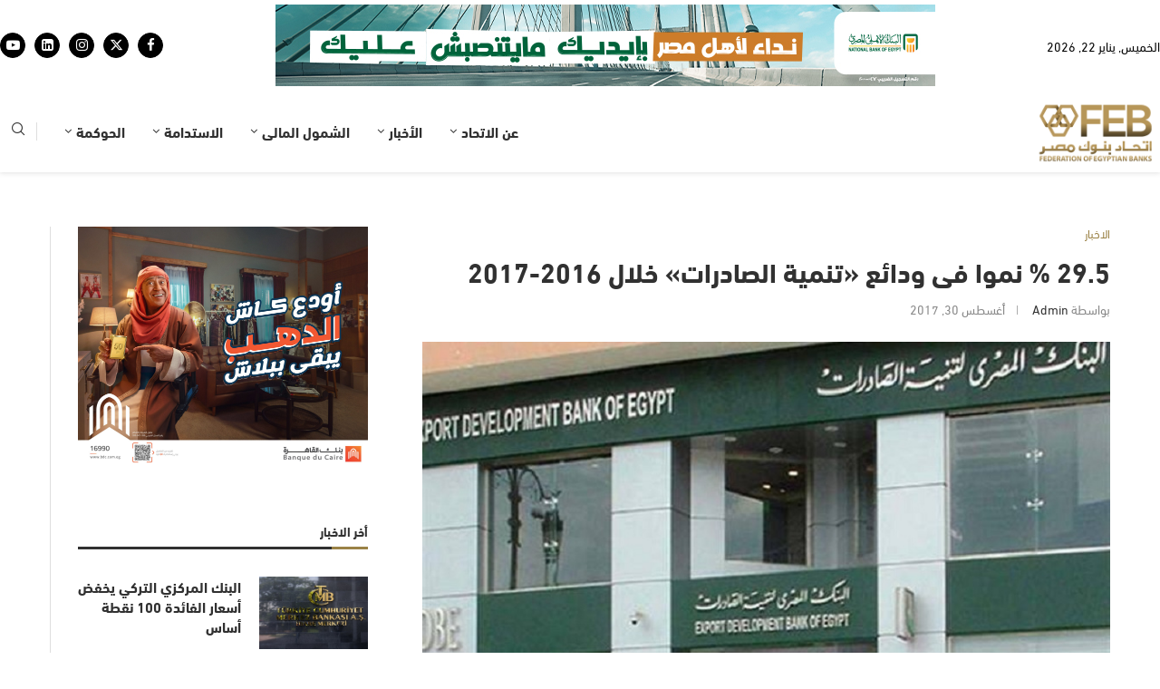

--- FILE ---
content_type: text/html; charset=UTF-8
request_url: https://febanks.com/3977/
body_size: 35380
content:
<!DOCTYPE html>
<html dir="rtl" lang="ar">
<head>
	<meta charset="UTF-8">
	<meta name="viewport" content="width=device-width, initial-scale=1.0, viewport-fit=cover" />		<link rel='preconnect' href='https://fonts.googleapis.com' />
<link rel='preconnect' href='https://fonts.gstatic.com' />
<meta http-equiv='x-dns-prefetch-control' content='on'>
<link rel='dns-prefetch' href='//fonts.googleapis.com' />
<link rel='dns-prefetch' href='//fonts.gstatic.com' />
<link rel='dns-prefetch' href='//s.gravatar.com' />
<link rel='dns-prefetch' href='//www.google-analytics.com' />
<meta name='robots' content='index, follow, max-image-preview:large, max-snippet:-1, max-video-preview:-1' />

	<!-- This site is optimized with the Yoast SEO plugin v26.7 - https://yoast.com/wordpress/plugins/seo/ -->
	<title>29.5 % نموا فى ودائع «تنمية الصادرات» خلال 2016-2017 - اتحاد بنوك مصر</title>
	<link rel="canonical" href="https://febanks.com/3977/" />
	<meta property="og:locale" content="ar_AR" />
	<meta property="og:type" content="article" />
	<meta property="og:title" content="29.5 % نموا فى ودائع «تنمية الصادرات» خلال 2016-2017 - اتحاد بنوك مصر" />
	<meta property="og:description" content=".كشفت نتائج البنك المصرى لتنمية الصادرات عن ارتفاع ودائع العملاء بنحو 6.269 مليار جنيه خلال العام المالى 2016-2017 بنسبة 29.53%، لتسجل 27.498 مليار جنيه بنهاية يونيو 2017، مقابل 21.228 مليار&hellip;" />
	<meta property="og:url" content="https://febanks.com/3977/" />
	<meta property="og:site_name" content="اتحاد بنوك مصر" />
	<meta property="article:published_time" content="2017-08-30T14:40:40+00:00" />
	<meta property="og:image" content="https://febanks.com/wp-content/uploads/2023/06/937-30.jpg" />
	<meta property="og:image:width" content="800" />
	<meta property="og:image:height" content="400" />
	<meta property="og:image:type" content="image/jpeg" />
	<meta name="author" content="admin" />
	<meta name="twitter:card" content="summary_large_image" />
	<meta name="twitter:label1" content="كُتب بواسطة" />
	<meta name="twitter:data1" content="admin" />
	<script type="application/ld+json" class="yoast-schema-graph">{"@context":"https://schema.org","@graph":[{"@type":"Article","@id":"https://febanks.com/3977/#article","isPartOf":{"@id":"https://febanks.com/3977/"},"author":{"name":"admin","@id":"https://febanks.com/#/schema/person/db2fac9aed123e5caf8c3ff6397683c4"},"headline":"29.5 % نموا فى ودائع «تنمية الصادرات» خلال 2016-2017","datePublished":"2017-08-30T14:40:40+00:00","mainEntityOfPage":{"@id":"https://febanks.com/3977/"},"wordCount":3,"publisher":{"@id":"https://febanks.com/#organization"},"image":{"@id":"https://febanks.com/3977/#primaryimage"},"thumbnailUrl":"https://febanks.com/wp-content/uploads/2023/06/937-30.jpg","articleSection":["الاخبار"],"inLanguage":"ar"},{"@type":"WebPage","@id":"https://febanks.com/3977/","url":"https://febanks.com/3977/","name":"29.5 % نموا فى ودائع «تنمية الصادرات» خلال 2016-2017 - اتحاد بنوك مصر","isPartOf":{"@id":"https://febanks.com/#website"},"primaryImageOfPage":{"@id":"https://febanks.com/3977/#primaryimage"},"image":{"@id":"https://febanks.com/3977/#primaryimage"},"thumbnailUrl":"https://febanks.com/wp-content/uploads/2023/06/937-30.jpg","datePublished":"2017-08-30T14:40:40+00:00","breadcrumb":{"@id":"https://febanks.com/3977/#breadcrumb"},"inLanguage":"ar","potentialAction":[{"@type":"ReadAction","target":["https://febanks.com/3977/"]}]},{"@type":"ImageObject","inLanguage":"ar","@id":"https://febanks.com/3977/#primaryimage","url":"https://febanks.com/wp-content/uploads/2023/06/937-30.jpg","contentUrl":"https://febanks.com/wp-content/uploads/2023/06/937-30.jpg","width":800,"height":400},{"@type":"BreadcrumbList","@id":"https://febanks.com/3977/#breadcrumb","itemListElement":[{"@type":"ListItem","position":1,"name":"Home","item":"https://febanks.com/"},{"@type":"ListItem","position":2,"name":"29.5 % نموا فى ودائع «تنمية الصادرات» خلال 2016-2017"}]},{"@type":"WebSite","@id":"https://febanks.com/#website","url":"https://febanks.com/","name":"اتحاد بنوك مصر","description":"","publisher":{"@id":"https://febanks.com/#organization"},"potentialAction":[{"@type":"SearchAction","target":{"@type":"EntryPoint","urlTemplate":"https://febanks.com/?s={search_term_string}"},"query-input":{"@type":"PropertyValueSpecification","valueRequired":true,"valueName":"search_term_string"}}],"inLanguage":"ar"},{"@type":"Organization","@id":"https://febanks.com/#organization","name":"اتحاد بنوك مصر","url":"https://febanks.com/","logo":{"@type":"ImageObject","inLanguage":"ar","@id":"https://febanks.com/#/schema/logo/image/","url":"https://febanks.com/wp-content/uploads/2025/10/300.png","contentUrl":"https://febanks.com/wp-content/uploads/2025/10/300.png","width":300,"height":150,"caption":"اتحاد بنوك مصر"},"image":{"@id":"https://febanks.com/#/schema/logo/image/"}},{"@type":"Person","@id":"https://febanks.com/#/schema/person/db2fac9aed123e5caf8c3ff6397683c4","name":"admin","image":{"@type":"ImageObject","inLanguage":"ar","@id":"https://febanks.com/#/schema/person/image/","url":"https://secure.gravatar.com/avatar/7f8afe7e0f999eef095740760ceebc42ce54f93fc9c9d74d261ccc70d4bb6013?s=96&d=mm&r=g","contentUrl":"https://secure.gravatar.com/avatar/7f8afe7e0f999eef095740760ceebc42ce54f93fc9c9d74d261ccc70d4bb6013?s=96&d=mm&r=g","caption":"admin"},"sameAs":["https://febanks.com"],"url":"https://febanks.com/author/mohamed-nour/"}]}</script>
	<!-- / Yoast SEO plugin. -->


<link rel='dns-prefetch' href='//www.googletagmanager.com' />
<link rel='dns-prefetch' href='//fonts.googleapis.com' />
<link rel="alternate" type="application/rss+xml" title="اتحاد بنوك مصر &laquo; الخلاصة" href="https://febanks.com/feed/" />
<link rel="alternate" type="application/rss+xml" title="اتحاد بنوك مصر &laquo; خلاصة التعليقات" href="https://febanks.com/comments/feed/" />
<link rel="alternate" type="application/rss+xml" title="اتحاد بنوك مصر &laquo; 29.5 % نموا فى ودائع «تنمية الصادرات» خلال 2016-2017 خلاصة التعليقات" href="https://febanks.com/3977/feed/" />
<link rel="alternate" title="oEmbed (JSON)" type="application/json+oembed" href="https://febanks.com/wp-json/oembed/1.0/embed?url=https%3A%2F%2Ffebanks.com%2F3977%2F" />
<link rel="alternate" title="oEmbed (XML)" type="text/xml+oembed" href="https://febanks.com/wp-json/oembed/1.0/embed?url=https%3A%2F%2Ffebanks.com%2F3977%2F&#038;format=xml" />
<style id='wp-img-auto-sizes-contain-inline-css' type='text/css'>
img:is([sizes=auto i],[sizes^="auto," i]){contain-intrinsic-size:3000px 1500px}
/*# sourceURL=wp-img-auto-sizes-contain-inline-css */
</style>
<link rel='stylesheet' id='penci-folding-css' href='https://febanks.com/wp-content/themes/soledad/inc/elementor/assets/css/fold.css?ver=8.6.9' type='text/css' media='all' />
<style id='wp-emoji-styles-inline-css' type='text/css'>

	img.wp-smiley, img.emoji {
		display: inline !important;
		border: none !important;
		box-shadow: none !important;
		height: 1em !important;
		width: 1em !important;
		margin: 0 0.07em !important;
		vertical-align: -0.1em !important;
		background: none !important;
		padding: 0 !important;
	}
/*# sourceURL=wp-emoji-styles-inline-css */
</style>
<link rel='stylesheet' id='wp-block-library-rtl-css' href='https://febanks.com/wp-includes/css/dist/block-library/style-rtl.min.css?ver=6.9' type='text/css' media='all' />
<style id='wp-block-library-theme-inline-css' type='text/css'>
.wp-block-audio :where(figcaption){color:#555;font-size:13px;text-align:center}.is-dark-theme .wp-block-audio :where(figcaption){color:#ffffffa6}.wp-block-audio{margin:0 0 1em}.wp-block-code{border:1px solid #ccc;border-radius:4px;font-family:Menlo,Consolas,monaco,monospace;padding:.8em 1em}.wp-block-embed :where(figcaption){color:#555;font-size:13px;text-align:center}.is-dark-theme .wp-block-embed :where(figcaption){color:#ffffffa6}.wp-block-embed{margin:0 0 1em}.blocks-gallery-caption{color:#555;font-size:13px;text-align:center}.is-dark-theme .blocks-gallery-caption{color:#ffffffa6}:root :where(.wp-block-image figcaption){color:#555;font-size:13px;text-align:center}.is-dark-theme :root :where(.wp-block-image figcaption){color:#ffffffa6}.wp-block-image{margin:0 0 1em}.wp-block-pullquote{border-bottom:4px solid;border-top:4px solid;color:currentColor;margin-bottom:1.75em}.wp-block-pullquote :where(cite),.wp-block-pullquote :where(footer),.wp-block-pullquote__citation{color:currentColor;font-size:.8125em;font-style:normal;text-transform:uppercase}.wp-block-quote{border-left:.25em solid;margin:0 0 1.75em;padding-left:1em}.wp-block-quote cite,.wp-block-quote footer{color:currentColor;font-size:.8125em;font-style:normal;position:relative}.wp-block-quote:where(.has-text-align-right){border-left:none;border-right:.25em solid;padding-left:0;padding-right:1em}.wp-block-quote:where(.has-text-align-center){border:none;padding-left:0}.wp-block-quote.is-large,.wp-block-quote.is-style-large,.wp-block-quote:where(.is-style-plain){border:none}.wp-block-search .wp-block-search__label{font-weight:700}.wp-block-search__button{border:1px solid #ccc;padding:.375em .625em}:where(.wp-block-group.has-background){padding:1.25em 2.375em}.wp-block-separator.has-css-opacity{opacity:.4}.wp-block-separator{border:none;border-bottom:2px solid;margin-left:auto;margin-right:auto}.wp-block-separator.has-alpha-channel-opacity{opacity:1}.wp-block-separator:not(.is-style-wide):not(.is-style-dots){width:100px}.wp-block-separator.has-background:not(.is-style-dots){border-bottom:none;height:1px}.wp-block-separator.has-background:not(.is-style-wide):not(.is-style-dots){height:2px}.wp-block-table{margin:0 0 1em}.wp-block-table td,.wp-block-table th{word-break:normal}.wp-block-table :where(figcaption){color:#555;font-size:13px;text-align:center}.is-dark-theme .wp-block-table :where(figcaption){color:#ffffffa6}.wp-block-video :where(figcaption){color:#555;font-size:13px;text-align:center}.is-dark-theme .wp-block-video :where(figcaption){color:#ffffffa6}.wp-block-video{margin:0 0 1em}:root :where(.wp-block-template-part.has-background){margin-bottom:0;margin-top:0;padding:1.25em 2.375em}
/*# sourceURL=/wp-includes/css/dist/block-library/theme.min.css */
</style>
<style id='classic-theme-styles-inline-css' type='text/css'>
/*! This file is auto-generated */
.wp-block-button__link{color:#fff;background-color:#32373c;border-radius:9999px;box-shadow:none;text-decoration:none;padding:calc(.667em + 2px) calc(1.333em + 2px);font-size:1.125em}.wp-block-file__button{background:#32373c;color:#fff;text-decoration:none}
/*# sourceURL=/wp-includes/css/classic-themes.min.css */
</style>
<style id='block-soledad-style-inline-css' type='text/css'>
.pchead-e-block{--pcborder-cl:#dedede;--pcaccent-cl:#6eb48c}.heading1-style-1>h1,.heading1-style-2>h1,.heading2-style-1>h2,.heading2-style-2>h2,.heading3-style-1>h3,.heading3-style-2>h3,.heading4-style-1>h4,.heading4-style-2>h4,.heading5-style-1>h5,.heading5-style-2>h5{padding-bottom:8px;border-bottom:1px solid var(--pcborder-cl);overflow:hidden}.heading1-style-2>h1,.heading2-style-2>h2,.heading3-style-2>h3,.heading4-style-2>h4,.heading5-style-2>h5{border-bottom-width:0;position:relative}.heading1-style-2>h1:before,.heading2-style-2>h2:before,.heading3-style-2>h3:before,.heading4-style-2>h4:before,.heading5-style-2>h5:before{content:'';width:50px;height:2px;bottom:0;left:0;z-index:2;background:var(--pcaccent-cl);position:absolute}.heading1-style-2>h1:after,.heading2-style-2>h2:after,.heading3-style-2>h3:after,.heading4-style-2>h4:after,.heading5-style-2>h5:after{content:'';width:100%;height:2px;bottom:0;left:20px;z-index:1;background:var(--pcborder-cl);position:absolute}.heading1-style-3>h1,.heading1-style-4>h1,.heading2-style-3>h2,.heading2-style-4>h2,.heading3-style-3>h3,.heading3-style-4>h3,.heading4-style-3>h4,.heading4-style-4>h4,.heading5-style-3>h5,.heading5-style-4>h5{position:relative;padding-left:20px}.heading1-style-3>h1:before,.heading1-style-4>h1:before,.heading2-style-3>h2:before,.heading2-style-4>h2:before,.heading3-style-3>h3:before,.heading3-style-4>h3:before,.heading4-style-3>h4:before,.heading4-style-4>h4:before,.heading5-style-3>h5:before,.heading5-style-4>h5:before{width:10px;height:100%;content:'';position:absolute;top:0;left:0;bottom:0;background:var(--pcaccent-cl)}.heading1-style-4>h1,.heading2-style-4>h2,.heading3-style-4>h3,.heading4-style-4>h4,.heading5-style-4>h5{padding:10px 20px;background:#f1f1f1}.heading1-style-5>h1,.heading2-style-5>h2,.heading3-style-5>h3,.heading4-style-5>h4,.heading5-style-5>h5{position:relative;z-index:1}.heading1-style-5>h1:before,.heading2-style-5>h2:before,.heading3-style-5>h3:before,.heading4-style-5>h4:before,.heading5-style-5>h5:before{content:"";position:absolute;left:0;bottom:0;width:200px;height:50%;transform:skew(-25deg) translateX(0);background:var(--pcaccent-cl);z-index:-1;opacity:.4}.heading1-style-6>h1,.heading2-style-6>h2,.heading3-style-6>h3,.heading4-style-6>h4,.heading5-style-6>h5{text-decoration:underline;text-underline-offset:2px;text-decoration-thickness:4px;text-decoration-color:var(--pcaccent-cl)}
/*# sourceURL=https://febanks.com/wp-content/themes/soledad/inc/block/heading-styles/build/style.min.css */
</style>
<style id='global-styles-inline-css' type='text/css'>
:root{--wp--preset--aspect-ratio--square: 1;--wp--preset--aspect-ratio--4-3: 4/3;--wp--preset--aspect-ratio--3-4: 3/4;--wp--preset--aspect-ratio--3-2: 3/2;--wp--preset--aspect-ratio--2-3: 2/3;--wp--preset--aspect-ratio--16-9: 16/9;--wp--preset--aspect-ratio--9-16: 9/16;--wp--preset--color--black: #000000;--wp--preset--color--cyan-bluish-gray: #abb8c3;--wp--preset--color--white: #ffffff;--wp--preset--color--pale-pink: #f78da7;--wp--preset--color--vivid-red: #cf2e2e;--wp--preset--color--luminous-vivid-orange: #ff6900;--wp--preset--color--luminous-vivid-amber: #fcb900;--wp--preset--color--light-green-cyan: #7bdcb5;--wp--preset--color--vivid-green-cyan: #00d084;--wp--preset--color--pale-cyan-blue: #8ed1fc;--wp--preset--color--vivid-cyan-blue: #0693e3;--wp--preset--color--vivid-purple: #9b51e0;--wp--preset--gradient--vivid-cyan-blue-to-vivid-purple: linear-gradient(135deg,rgb(6,147,227) 0%,rgb(155,81,224) 100%);--wp--preset--gradient--light-green-cyan-to-vivid-green-cyan: linear-gradient(135deg,rgb(122,220,180) 0%,rgb(0,208,130) 100%);--wp--preset--gradient--luminous-vivid-amber-to-luminous-vivid-orange: linear-gradient(135deg,rgb(252,185,0) 0%,rgb(255,105,0) 100%);--wp--preset--gradient--luminous-vivid-orange-to-vivid-red: linear-gradient(135deg,rgb(255,105,0) 0%,rgb(207,46,46) 100%);--wp--preset--gradient--very-light-gray-to-cyan-bluish-gray: linear-gradient(135deg,rgb(238,238,238) 0%,rgb(169,184,195) 100%);--wp--preset--gradient--cool-to-warm-spectrum: linear-gradient(135deg,rgb(74,234,220) 0%,rgb(151,120,209) 20%,rgb(207,42,186) 40%,rgb(238,44,130) 60%,rgb(251,105,98) 80%,rgb(254,248,76) 100%);--wp--preset--gradient--blush-light-purple: linear-gradient(135deg,rgb(255,206,236) 0%,rgb(152,150,240) 100%);--wp--preset--gradient--blush-bordeaux: linear-gradient(135deg,rgb(254,205,165) 0%,rgb(254,45,45) 50%,rgb(107,0,62) 100%);--wp--preset--gradient--luminous-dusk: linear-gradient(135deg,rgb(255,203,112) 0%,rgb(199,81,192) 50%,rgb(65,88,208) 100%);--wp--preset--gradient--pale-ocean: linear-gradient(135deg,rgb(255,245,203) 0%,rgb(182,227,212) 50%,rgb(51,167,181) 100%);--wp--preset--gradient--electric-grass: linear-gradient(135deg,rgb(202,248,128) 0%,rgb(113,206,126) 100%);--wp--preset--gradient--midnight: linear-gradient(135deg,rgb(2,3,129) 0%,rgb(40,116,252) 100%);--wp--preset--font-size--small: 12px;--wp--preset--font-size--medium: 20px;--wp--preset--font-size--large: 32px;--wp--preset--font-size--x-large: 42px;--wp--preset--font-size--normal: 14px;--wp--preset--font-size--huge: 42px;--wp--preset--spacing--20: 0.44rem;--wp--preset--spacing--30: 0.67rem;--wp--preset--spacing--40: 1rem;--wp--preset--spacing--50: 1.5rem;--wp--preset--spacing--60: 2.25rem;--wp--preset--spacing--70: 3.38rem;--wp--preset--spacing--80: 5.06rem;--wp--preset--shadow--natural: 6px 6px 9px rgba(0, 0, 0, 0.2);--wp--preset--shadow--deep: 12px 12px 50px rgba(0, 0, 0, 0.4);--wp--preset--shadow--sharp: 6px 6px 0px rgba(0, 0, 0, 0.2);--wp--preset--shadow--outlined: 6px 6px 0px -3px rgb(255, 255, 255), 6px 6px rgb(0, 0, 0);--wp--preset--shadow--crisp: 6px 6px 0px rgb(0, 0, 0);}:where(.is-layout-flex){gap: 0.5em;}:where(.is-layout-grid){gap: 0.5em;}body .is-layout-flex{display: flex;}.is-layout-flex{flex-wrap: wrap;align-items: center;}.is-layout-flex > :is(*, div){margin: 0;}body .is-layout-grid{display: grid;}.is-layout-grid > :is(*, div){margin: 0;}:where(.wp-block-columns.is-layout-flex){gap: 2em;}:where(.wp-block-columns.is-layout-grid){gap: 2em;}:where(.wp-block-post-template.is-layout-flex){gap: 1.25em;}:where(.wp-block-post-template.is-layout-grid){gap: 1.25em;}.has-black-color{color: var(--wp--preset--color--black) !important;}.has-cyan-bluish-gray-color{color: var(--wp--preset--color--cyan-bluish-gray) !important;}.has-white-color{color: var(--wp--preset--color--white) !important;}.has-pale-pink-color{color: var(--wp--preset--color--pale-pink) !important;}.has-vivid-red-color{color: var(--wp--preset--color--vivid-red) !important;}.has-luminous-vivid-orange-color{color: var(--wp--preset--color--luminous-vivid-orange) !important;}.has-luminous-vivid-amber-color{color: var(--wp--preset--color--luminous-vivid-amber) !important;}.has-light-green-cyan-color{color: var(--wp--preset--color--light-green-cyan) !important;}.has-vivid-green-cyan-color{color: var(--wp--preset--color--vivid-green-cyan) !important;}.has-pale-cyan-blue-color{color: var(--wp--preset--color--pale-cyan-blue) !important;}.has-vivid-cyan-blue-color{color: var(--wp--preset--color--vivid-cyan-blue) !important;}.has-vivid-purple-color{color: var(--wp--preset--color--vivid-purple) !important;}.has-black-background-color{background-color: var(--wp--preset--color--black) !important;}.has-cyan-bluish-gray-background-color{background-color: var(--wp--preset--color--cyan-bluish-gray) !important;}.has-white-background-color{background-color: var(--wp--preset--color--white) !important;}.has-pale-pink-background-color{background-color: var(--wp--preset--color--pale-pink) !important;}.has-vivid-red-background-color{background-color: var(--wp--preset--color--vivid-red) !important;}.has-luminous-vivid-orange-background-color{background-color: var(--wp--preset--color--luminous-vivid-orange) !important;}.has-luminous-vivid-amber-background-color{background-color: var(--wp--preset--color--luminous-vivid-amber) !important;}.has-light-green-cyan-background-color{background-color: var(--wp--preset--color--light-green-cyan) !important;}.has-vivid-green-cyan-background-color{background-color: var(--wp--preset--color--vivid-green-cyan) !important;}.has-pale-cyan-blue-background-color{background-color: var(--wp--preset--color--pale-cyan-blue) !important;}.has-vivid-cyan-blue-background-color{background-color: var(--wp--preset--color--vivid-cyan-blue) !important;}.has-vivid-purple-background-color{background-color: var(--wp--preset--color--vivid-purple) !important;}.has-black-border-color{border-color: var(--wp--preset--color--black) !important;}.has-cyan-bluish-gray-border-color{border-color: var(--wp--preset--color--cyan-bluish-gray) !important;}.has-white-border-color{border-color: var(--wp--preset--color--white) !important;}.has-pale-pink-border-color{border-color: var(--wp--preset--color--pale-pink) !important;}.has-vivid-red-border-color{border-color: var(--wp--preset--color--vivid-red) !important;}.has-luminous-vivid-orange-border-color{border-color: var(--wp--preset--color--luminous-vivid-orange) !important;}.has-luminous-vivid-amber-border-color{border-color: var(--wp--preset--color--luminous-vivid-amber) !important;}.has-light-green-cyan-border-color{border-color: var(--wp--preset--color--light-green-cyan) !important;}.has-vivid-green-cyan-border-color{border-color: var(--wp--preset--color--vivid-green-cyan) !important;}.has-pale-cyan-blue-border-color{border-color: var(--wp--preset--color--pale-cyan-blue) !important;}.has-vivid-cyan-blue-border-color{border-color: var(--wp--preset--color--vivid-cyan-blue) !important;}.has-vivid-purple-border-color{border-color: var(--wp--preset--color--vivid-purple) !important;}.has-vivid-cyan-blue-to-vivid-purple-gradient-background{background: var(--wp--preset--gradient--vivid-cyan-blue-to-vivid-purple) !important;}.has-light-green-cyan-to-vivid-green-cyan-gradient-background{background: var(--wp--preset--gradient--light-green-cyan-to-vivid-green-cyan) !important;}.has-luminous-vivid-amber-to-luminous-vivid-orange-gradient-background{background: var(--wp--preset--gradient--luminous-vivid-amber-to-luminous-vivid-orange) !important;}.has-luminous-vivid-orange-to-vivid-red-gradient-background{background: var(--wp--preset--gradient--luminous-vivid-orange-to-vivid-red) !important;}.has-very-light-gray-to-cyan-bluish-gray-gradient-background{background: var(--wp--preset--gradient--very-light-gray-to-cyan-bluish-gray) !important;}.has-cool-to-warm-spectrum-gradient-background{background: var(--wp--preset--gradient--cool-to-warm-spectrum) !important;}.has-blush-light-purple-gradient-background{background: var(--wp--preset--gradient--blush-light-purple) !important;}.has-blush-bordeaux-gradient-background{background: var(--wp--preset--gradient--blush-bordeaux) !important;}.has-luminous-dusk-gradient-background{background: var(--wp--preset--gradient--luminous-dusk) !important;}.has-pale-ocean-gradient-background{background: var(--wp--preset--gradient--pale-ocean) !important;}.has-electric-grass-gradient-background{background: var(--wp--preset--gradient--electric-grass) !important;}.has-midnight-gradient-background{background: var(--wp--preset--gradient--midnight) !important;}.has-small-font-size{font-size: var(--wp--preset--font-size--small) !important;}.has-medium-font-size{font-size: var(--wp--preset--font-size--medium) !important;}.has-large-font-size{font-size: var(--wp--preset--font-size--large) !important;}.has-x-large-font-size{font-size: var(--wp--preset--font-size--x-large) !important;}
:where(.wp-block-post-template.is-layout-flex){gap: 1.25em;}:where(.wp-block-post-template.is-layout-grid){gap: 1.25em;}
:where(.wp-block-term-template.is-layout-flex){gap: 1.25em;}:where(.wp-block-term-template.is-layout-grid){gap: 1.25em;}
:where(.wp-block-columns.is-layout-flex){gap: 2em;}:where(.wp-block-columns.is-layout-grid){gap: 2em;}
:root :where(.wp-block-pullquote){font-size: 1.5em;line-height: 1.6;}
/*# sourceURL=global-styles-inline-css */
</style>
<link rel='stylesheet' id='penci-fonts-css' href='https://fonts.googleapis.com/css?family=Source+Code+Pro%3A300%2C300italic%2C400%2C400italic%2C500%2C500italic%2C600%2C600italic%2C700%2C700italic%2C800%2C800italic%26subset%3Dlatin%2Ccyrillic%2Ccyrillic-ext%2Cgreek%2Cgreek-ext%2Clatin-ext&#038;display=swap&#038;ver=8.6.9' type='text/css' media='' />
<link rel='stylesheet' id='penci-main-style-css' href='https://febanks.com/wp-content/themes/soledad/main.css?ver=8.6.9' type='text/css' media='all' />
<link rel='stylesheet' id='penci-swiper-bundle-css' href='https://febanks.com/wp-content/themes/soledad/css/swiper-bundle.min.css?ver=8.6.9' type='text/css' media='all' />
<link rel='stylesheet' id='penci-font-awesomeold-css' href='https://febanks.com/wp-content/themes/soledad/css/font-awesome.4.7.0.swap.min.css?ver=4.7.0' type='text/css' media='all' />
<link rel='stylesheet' id='penci_icon-css' href='https://febanks.com/wp-content/themes/soledad/css/penci-icon.css?ver=8.6.9' type='text/css' media='all' />
<link rel='stylesheet' id='penci_style-css' href='https://febanks.com/wp-content/themes/soledad/style.css?ver=8.6.9' type='text/css' media='all' />
<link rel='stylesheet' id='penci_social_counter-css' href='https://febanks.com/wp-content/themes/soledad/css/social-counter.css?ver=8.6.9' type='text/css' media='all' />
<link rel='stylesheet' id='elementor-icons-css' href='https://febanks.com/wp-content/plugins/elementor/assets/lib/eicons/css/elementor-icons.min.css?ver=5.45.0' type='text/css' media='all' />
<link rel='stylesheet' id='elementor-frontend-css' href='https://febanks.com/wp-content/plugins/elementor/assets/css/frontend.min.css?ver=3.34.0' type='text/css' media='all' />
<link rel='stylesheet' id='elementor-post-1339054-css' href='https://febanks.com/wp-content/uploads/elementor/css/post-1339054.css?ver=1768287556' type='text/css' media='all' />
<link rel='stylesheet' id='widget-heading-css' href='https://febanks.com/wp-content/plugins/elementor/assets/css/widget-heading-rtl.min.css?ver=3.34.0' type='text/css' media='all' />
<link rel='stylesheet' id='widget-icon-list-css' href='https://febanks.com/wp-content/plugins/elementor/assets/css/widget-icon-list-rtl.min.css?ver=3.34.0' type='text/css' media='all' />
<link rel='stylesheet' id='widget-social-icons-css' href='https://febanks.com/wp-content/plugins/elementor/assets/css/widget-social-icons-rtl.min.css?ver=3.34.0' type='text/css' media='all' />
<link rel='stylesheet' id='e-apple-webkit-css' href='https://febanks.com/wp-content/plugins/elementor/assets/css/conditionals/apple-webkit.min.css?ver=3.34.0' type='text/css' media='all' />
<link rel='stylesheet' id='widget-image-css' href='https://febanks.com/wp-content/plugins/elementor/assets/css/widget-image-rtl.min.css?ver=3.34.0' type='text/css' media='all' />
<link rel='stylesheet' id='elementor-post-1339798-css' href='https://febanks.com/wp-content/uploads/elementor/css/post-1339798.css?ver=1768742035' type='text/css' media='all' />
<link rel='stylesheet' id='taxopress-frontend-css-css' href='https://febanks.com/wp-content/plugins/simple-tags/assets/frontend/css/frontend.css?ver=3.42.0' type='text/css' media='all' />
<link rel='stylesheet' id='tablepress-default-css' href='https://febanks.com/wp-content/plugins/tablepress/css/build/default-rtl.css?ver=3.2.6' type='text/css' media='all' />
<link rel='stylesheet' id='elementor-gf-roboto-css' href='https://fonts.googleapis.com/css?family=Roboto:100,100italic,200,200italic,300,300italic,400,400italic,500,500italic,600,600italic,700,700italic,800,800italic,900,900italic&#038;display=swap' type='text/css' media='all' />
<link rel='stylesheet' id='elementor-gf-robotoslab-css' href='https://fonts.googleapis.com/css?family=Roboto+Slab:100,100italic,200,200italic,300,300italic,400,400italic,500,500italic,600,600italic,700,700italic,800,800italic,900,900italic&#038;display=swap' type='text/css' media='all' />
<link rel='stylesheet' id='elementor-icons-shared-0-css' href='https://febanks.com/wp-content/plugins/elementor/assets/lib/font-awesome/css/fontawesome.min.css?ver=5.15.3' type='text/css' media='all' />
<link rel='stylesheet' id='elementor-icons-fa-solid-css' href='https://febanks.com/wp-content/plugins/elementor/assets/lib/font-awesome/css/solid.min.css?ver=5.15.3' type='text/css' media='all' />
<link rel='stylesheet' id='elementor-icons-fa-brands-css' href='https://febanks.com/wp-content/plugins/elementor/assets/lib/font-awesome/css/brands.min.css?ver=5.15.3' type='text/css' media='all' />
<script type="text/javascript" src="https://febanks.com/wp-includes/js/jquery/jquery.min.js?ver=3.7.1" id="jquery-core-js"></script>
<script type="text/javascript" src="https://febanks.com/wp-includes/js/jquery/jquery-migrate.min.js?ver=3.4.1" id="jquery-migrate-js"></script>
<script type="text/javascript" src="https://febanks.com/wp-content/plugins/simple-tags/assets/frontend/js/frontend.js?ver=3.42.0" id="taxopress-frontend-js-js"></script>

<!-- Google tag (gtag.js) snippet added by Site Kit -->
<!-- Google Analytics snippet added by Site Kit -->
<script type="text/javascript" src="https://www.googletagmanager.com/gtag/js?id=GT-WP5S9LQ" id="google_gtagjs-js" async></script>
<script type="text/javascript" id="google_gtagjs-js-after">
/* <![CDATA[ */
window.dataLayer = window.dataLayer || [];function gtag(){dataLayer.push(arguments);}
gtag("set","linker",{"domains":["febanks.com"]});
gtag("js", new Date());
gtag("set", "developer_id.dZTNiMT", true);
gtag("config", "GT-WP5S9LQ");
 window._googlesitekit = window._googlesitekit || {}; window._googlesitekit.throttledEvents = []; window._googlesitekit.gtagEvent = (name, data) => { var key = JSON.stringify( { name, data } ); if ( !! window._googlesitekit.throttledEvents[ key ] ) { return; } window._googlesitekit.throttledEvents[ key ] = true; setTimeout( () => { delete window._googlesitekit.throttledEvents[ key ]; }, 5 ); gtag( "event", name, { ...data, event_source: "site-kit" } ); }; 
//# sourceURL=google_gtagjs-js-after
/* ]]> */
</script>
<link rel="https://api.w.org/" href="https://febanks.com/wp-json/" /><link rel="alternate" title="JSON" type="application/json" href="https://febanks.com/wp-json/wp/v2/posts/3977" /><link rel="EditURI" type="application/rsd+xml" title="RSD" href="https://febanks.com/xmlrpc.php?rsd" />
<link rel="stylesheet" href="https://febanks.com/wp-content/themes/soledad/rtl.css" type="text/css" media="screen" /><meta name="generator" content="WordPress 6.9" />
<meta name="generator" content="Soledad 8.6.9" />
<link rel='shortlink' href='https://febanks.com/?p=3977' />
<meta name="generator" content="Site Kit by Google 1.168.0" /><script>var portfolioDataJs = portfolioDataJs || [];</script><div id="ad-spot-mobile" class="penci-ad-mobile"></div>

<script>
document.addEventListener("DOMContentLoaded", function() {
  // Run only on mobile screens
  if (window.innerWidth > 768) return;

  setTimeout(() => {
    const ads = [
      '<a href="https://www.nbe.com.eg/NBE/E/#/AR/Home"><img src="https://febanks.com/wp-content/uploads/2026/01/اعلان-بنك-القاهرة-11-1-2026.jpg" alt="إعلان 1"></a>',
      '<a href="https://www.banquemisr.com/"><img src="https://febanks.com/wp-content/uploads/2025/12/إعلان-بنك-مصر2025.png" alt="إعلان 2"></a>',
      '<a href="https://www.hdb-egy.com/"><img src="https://febanks.com/wp-content/uploads/2025/11/728x9033.jpg" alt="إعلان 3"></a>',
      '<a href="https://cib.eg/422336"><img src="https://febanks.com/wp-content/uploads/2026/01/Gold-court-728x90-1.jpg" alt="إعلان 4"></a>',
      '<a href="https://www.qnb.com.eg/sites/qnb/qnbegypt/page/en/en-home.html"><img src="https://febanks.com/wp-content/uploads/2025/11/qnb.jpg" alt="إعلان 5"></a>'
    ];

    const spot = document.getElementById("ad-spot-mobile");
    if (!spot) return;

    let index = 0;

    function rotateAds() {
      spot.innerHTML = ads[index];
      index = (index + 1) % ads.length;
    }

    rotateAds(); // show first ad immediately
    setInterval(rotateAds, 5000); // rotate every 5 seconds
  }, 1000); // wait 1 s for mobile header/menu DOM to load
});
</script>
<style id="penci-custom-style" type="text/css">body{ --pcbg-cl: #fff; --pctext-cl: #313131; --pcborder-cl: #dedede; --pcheading-cl: #313131; --pcmeta-cl: #888888; --pcaccent-cl: #6eb48c; --pcbody-font: 'PT Serif', serif; --pchead-font: 'Raleway', sans-serif; --pchead-wei: bold; --pcava_bdr:10px;--pcajs_fvw:470px;--pcajs_fvmw:220px; } .single.penci-body-single-style-5 #header, .single.penci-body-single-style-6 #header, .single.penci-body-single-style-10 #header, .single.penci-body-single-style-5 .pc-wrapbuilder-header, .single.penci-body-single-style-6 .pc-wrapbuilder-header, .single.penci-body-single-style-10 .pc-wrapbuilder-header { --pchd-mg: 40px; } .fluid-width-video-wrapper > div { position: absolute; left: 0; right: 0; top: 0; width: 100%; height: 100%; } .yt-video-place { position: relative; text-align: center; } .yt-video-place.embed-responsive .start-video { display: block; top: 0; left: 0; bottom: 0; right: 0; position: absolute; transform: none; } .yt-video-place.embed-responsive .start-video img { margin: 0; padding: 0; top: 50%; display: inline-block; position: absolute; left: 50%; transform: translate(-50%, -50%); width: 68px; height: auto; } .mfp-bg { top: 0; left: 0; width: 100%; height: 100%; z-index: 9999999; overflow: hidden; position: fixed; background: #0b0b0b; opacity: .8; filter: alpha(opacity=80) } .mfp-wrap { top: 0; left: 0; width: 100%; height: 100%; z-index: 9999999; position: fixed; outline: none !important; -webkit-backface-visibility: hidden } @font-face{font-family:"DINNextLTArabic";font-weight:200;font-display:swap;src:url(https://febanks.com/wp-content/uploads/2025/10/DINNextLTArabic-UltraLight-2.woff) format("woff");}@font-face{font-family:"DINNextLTArabic";font-weight:400;font-display:swap;src:url(https://febanks.com/wp-content/uploads/2025/10/DINNextLTArabic-Regular-2.woff) format("woff");}@font-face{font-family:"DINNextLTArabic";font-weight:500;font-display:swap;src:url(https://febanks.com/wp-content/uploads/2025/10/DINNextLTArabic-Medium-2.woff) format("woff");}@font-face{font-family:"DINNextLTArabic";font-weight:700;font-display:swap;src:url(https://febanks.com/wp-content/uploads/2025/10/DINNextLTArabic-Bold-2.woff) format("woff");} body { --pchead-font: 'DINNextLTArabic'; } body { --pcbody-font: 'DINNextLTArabic'; } p{ line-height: 1.8; } .header-slogan .header-slogan-text{ font-family: 'Source Code Pro'; } #navigation .menu > li > a, #navigation ul.menu ul.sub-menu li > a, .navigation ul.menu ul.sub-menu li > a, .penci-menu-hbg .menu li a, #sidebar-nav .menu li a { font-family: 'DINNextLTArabic'; font-weight: normal; } .penci-hide-tagupdated{ display: none !important; } body, .widget ul li a{ font-size: 15px; } .widget ul li, .widget ol li, .post-entry, p, .post-entry p { font-size: 15px; line-height: 1.8; } body { --pchead-wei: 700; } .featured-area.featured-style-42 .item-inner-content, .featured-style-41 .swiper-slide, .slider-40-wrapper .nav-thumb-creative .thumb-container:after,.penci-slider44-t-item:before,.penci-slider44-main-wrapper .item, .featured-area .penci-image-holder, .featured-area .penci-slider4-overlay, .featured-area .penci-slide-overlay .overlay-link, .featured-style-29 .featured-slider-overlay, .penci-slider38-overlay{ border-radius: ; -webkit-border-radius: ; } .penci-featured-content-right:before{ border-top-right-radius: ; border-bottom-right-radius: ; } .penci-flat-overlay .penci-slide-overlay .penci-mag-featured-content:before{ border-bottom-left-radius: ; border-bottom-right-radius: ; } .container-single .post-image{ border-radius: ; -webkit-border-radius: ; } .penci-mega-post-inner, .penci-mega-thumbnail .penci-image-holder{ border-radius: ; -webkit-border-radius: ; } #navigation .menu > li > a, #navigation ul.menu ul.sub-menu li > a, .navigation ul.menu ul.sub-menu li > a, .penci-menu-hbg .menu li a, #sidebar-nav .menu li a, #navigation .penci-megamenu .penci-mega-child-categories a, .navigation .penci-megamenu .penci-mega-child-categories a{ font-weight: bold; } .editor-styles-wrapper, body{ --pcaccent-cl: #9b8246; } .penci-menuhbg-toggle:hover .lines-button:after, .penci-menuhbg-toggle:hover .penci-lines:before, .penci-menuhbg-toggle:hover .penci-lines:after,.tags-share-box.tags-share-box-s2 .post-share-plike,.penci-video_playlist .penci-playlist-title,.pencisc-column-2.penci-video_playlist .penci-video-nav .playlist-panel-item, .pencisc-column-1.penci-video_playlist .penci-video-nav .playlist-panel-item,.penci-video_playlist .penci-custom-scroll::-webkit-scrollbar-thumb, .pencisc-button, .post-entry .pencisc-button, .penci-dropcap-box, .penci-dropcap-circle, .penci-login-register input[type="submit"]:hover, .penci-ld .penci-ldin:before, .penci-ldspinner > div{ background: #9b8246; } a, .post-entry .penci-portfolio-filter ul li a:hover, .penci-portfolio-filter ul li a:hover, .penci-portfolio-filter ul li.active a, .post-entry .penci-portfolio-filter ul li.active a, .penci-countdown .countdown-amount, .archive-box h1, .post-entry a, .container.penci-breadcrumb span a:hover,.container.penci-breadcrumb a:hover, .post-entry blockquote:before, .post-entry blockquote cite, .post-entry blockquote .author, .wpb_text_column blockquote:before, .wpb_text_column blockquote cite, .wpb_text_column blockquote .author, .penci-pagination a:hover, ul.penci-topbar-menu > li a:hover, div.penci-topbar-menu > ul > li a:hover, .penci-recipe-heading a.penci-recipe-print,.penci-review-metas .penci-review-btnbuy, .main-nav-social a:hover, .widget-social .remove-circle a:hover i, .penci-recipe-index .cat > a.penci-cat-name, #bbpress-forums li.bbp-body ul.forum li.bbp-forum-info a:hover, #bbpress-forums li.bbp-body ul.topic li.bbp-topic-title a:hover, #bbpress-forums li.bbp-body ul.forum li.bbp-forum-info .bbp-forum-content a, #bbpress-forums li.bbp-body ul.topic p.bbp-topic-meta a, #bbpress-forums .bbp-breadcrumb a:hover, #bbpress-forums .bbp-forum-freshness a:hover, #bbpress-forums .bbp-topic-freshness a:hover, #buddypress ul.item-list li div.item-title a, #buddypress ul.item-list li h4 a, #buddypress .activity-header a:first-child, #buddypress .comment-meta a:first-child, #buddypress .acomment-meta a:first-child, div.bbp-template-notice a:hover, .penci-menu-hbg .menu li a .indicator:hover, .penci-menu-hbg .menu li a:hover, #sidebar-nav .menu li a:hover, .penci-rlt-popup .rltpopup-meta .rltpopup-title:hover, .penci-video_playlist .penci-video-playlist-item .penci-video-title:hover, .penci_list_shortcode li:before, .penci-dropcap-box-outline, .penci-dropcap-circle-outline, .penci-dropcap-regular, .penci-dropcap-bold{ color: #9b8246; } .penci-home-popular-post ul.slick-dots li button:hover, .penci-home-popular-post ul.slick-dots li.slick-active button, .post-entry blockquote .author span:after, .error-image:after, .error-404 .go-back-home a:after, .penci-header-signup-form, .woocommerce span.onsale, .woocommerce #respond input#submit:hover, .woocommerce a.button:hover, .woocommerce button.button:hover, .woocommerce input.button:hover, .woocommerce nav.woocommerce-pagination ul li span.current, .woocommerce div.product .entry-summary div[itemprop="description"]:before, .woocommerce div.product .entry-summary div[itemprop="description"] blockquote .author span:after, .woocommerce div.product .woocommerce-tabs #tab-description blockquote .author span:after, .woocommerce #respond input#submit.alt:hover, .woocommerce a.button.alt:hover, .woocommerce button.button.alt:hover, .woocommerce input.button.alt:hover, .pcheader-icon.shoping-cart-icon > a > span, #penci-demobar .buy-button, #penci-demobar .buy-button:hover, .penci-recipe-heading a.penci-recipe-print:hover,.penci-review-metas .penci-review-btnbuy:hover, .penci-review-process span, .penci-review-score-total, #navigation.menu-style-2 ul.menu ul.sub-menu:before, #navigation.menu-style-2 .menu ul ul.sub-menu:before, .penci-go-to-top-floating, .post-entry.blockquote-style-2 blockquote:before, #bbpress-forums #bbp-search-form .button, #bbpress-forums #bbp-search-form .button:hover, .wrapper-boxed .bbp-pagination-links span.current, #bbpress-forums #bbp_reply_submit:hover, #bbpress-forums #bbp_topic_submit:hover,#main .bbp-login-form .bbp-submit-wrapper button[type="submit"]:hover, #buddypress .dir-search input[type=submit], #buddypress .groups-members-search input[type=submit], #buddypress button:hover, #buddypress a.button:hover, #buddypress a.button:focus, #buddypress input[type=button]:hover, #buddypress input[type=reset]:hover, #buddypress ul.button-nav li a:hover, #buddypress ul.button-nav li.current a, #buddypress div.generic-button a:hover, #buddypress .comment-reply-link:hover, #buddypress input[type=submit]:hover, #buddypress div.pagination .pagination-links .current, #buddypress div.item-list-tabs ul li.selected a, #buddypress div.item-list-tabs ul li.current a, #buddypress div.item-list-tabs ul li a:hover, #buddypress table.notifications thead tr, #buddypress table.notifications-settings thead tr, #buddypress table.profile-settings thead tr, #buddypress table.profile-fields thead tr, #buddypress table.wp-profile-fields thead tr, #buddypress table.messages-notices thead tr, #buddypress table.forum thead tr, #buddypress input[type=submit] { background-color: #9b8246; } .penci-pagination ul.page-numbers li span.current, #comments_pagination span { color: #fff; background: #9b8246; border-color: #9b8246; } .footer-instagram h4.footer-instagram-title > span:before, .woocommerce nav.woocommerce-pagination ul li span.current, .penci-pagination.penci-ajax-more a.penci-ajax-more-button:hover, .penci-recipe-heading a.penci-recipe-print:hover,.penci-review-metas .penci-review-btnbuy:hover, .home-featured-cat-content.style-14 .magcat-padding:before, .wrapper-boxed .bbp-pagination-links span.current, #buddypress .dir-search input[type=submit], #buddypress .groups-members-search input[type=submit], #buddypress button:hover, #buddypress a.button:hover, #buddypress a.button:focus, #buddypress input[type=button]:hover, #buddypress input[type=reset]:hover, #buddypress ul.button-nav li a:hover, #buddypress ul.button-nav li.current a, #buddypress div.generic-button a:hover, #buddypress .comment-reply-link:hover, #buddypress input[type=submit]:hover, #buddypress div.pagination .pagination-links .current, #buddypress input[type=submit], form.pc-searchform.penci-hbg-search-form input.search-input:hover, form.pc-searchform.penci-hbg-search-form input.search-input:focus, .penci-dropcap-box-outline, .penci-dropcap-circle-outline { border-color: #9b8246; } .woocommerce .woocommerce-error, .woocommerce .woocommerce-info, .woocommerce .woocommerce-message { border-top-color: #9b8246; } .penci-slider ol.penci-control-nav li a.penci-active, .penci-slider ol.penci-control-nav li a:hover, .penci-related-carousel .penci-owl-dot.active span, .penci-owl-carousel-slider .penci-owl-dot.active span{ border-color: #9b8246; background-color: #9b8246; } .woocommerce .woocommerce-message:before, .woocommerce form.checkout table.shop_table .order-total .amount, .woocommerce ul.products li.product .price ins, .woocommerce ul.products li.product .price, .woocommerce div.product p.price ins, .woocommerce div.product span.price ins, .woocommerce div.product p.price, .woocommerce div.product .entry-summary div[itemprop="description"] blockquote:before, .woocommerce div.product .woocommerce-tabs #tab-description blockquote:before, .woocommerce div.product .entry-summary div[itemprop="description"] blockquote cite, .woocommerce div.product .entry-summary div[itemprop="description"] blockquote .author, .woocommerce div.product .woocommerce-tabs #tab-description blockquote cite, .woocommerce div.product .woocommerce-tabs #tab-description blockquote .author, .woocommerce div.product .product_meta > span a:hover, .woocommerce div.product .woocommerce-tabs ul.tabs li.active, .woocommerce ul.cart_list li .amount, .woocommerce ul.product_list_widget li .amount, .woocommerce table.shop_table td.product-name a:hover, .woocommerce table.shop_table td.product-price span, .woocommerce table.shop_table td.product-subtotal span, .woocommerce-cart .cart-collaterals .cart_totals table td .amount, .woocommerce .woocommerce-info:before, .woocommerce div.product span.price, .penci-container-inside.penci-breadcrumb span a:hover,.penci-container-inside.penci-breadcrumb a:hover { color: #9b8246; } .standard-content .penci-more-link.penci-more-link-button a.more-link, .penci-readmore-btn.penci-btn-make-button a, .penci-featured-cat-seemore.penci-btn-make-button a{ background-color: #9b8246; color: #fff; } .penci-vernav-toggle:before{ border-top-color: #9b8246; color: #fff; } #penci-login-popup:before{ opacity: ; } .navigation .menu > li > a:hover, .navigation .menu li.current-menu-item > a, .navigation .menu > li.current_page_item > a, .navigation .menu > li:hover > a, .navigation .menu > li.current-menu-ancestor > a, .navigation .menu > li.current-menu-item > a, .navigation .menu .sub-menu li a:hover, .navigation .menu .sub-menu li.current-menu-item > a, .navigation .sub-menu li:hover > a, #navigation .menu > li > a:hover, #navigation .menu li.current-menu-item > a, #navigation .menu > li.current_page_item > a, #navigation .menu > li:hover > a, #navigation .menu > li.current-menu-ancestor > a, #navigation .menu > li.current-menu-item > a, #navigation .menu .sub-menu li a:hover, #navigation .menu .sub-menu li.current-menu-item > a, #navigation .sub-menu li:hover > a { color: #9b8246; } .navigation ul.menu > li > a:before, .navigation .menu > ul > li > a:before, #navigation ul.menu > li > a:before, #navigation .menu > ul > li > a:before { background: #9b8246; } .navigation .menu ul.sub-menu li .pcmis-2 .penci-mega-post a:hover, .navigation .penci-megamenu .penci-mega-child-categories a.cat-active, .navigation .menu .penci-megamenu .penci-mega-child-categories a:hover, .navigation .menu .penci-megamenu .penci-mega-latest-posts .penci-mega-post a:hover, #navigation .menu ul.sub-menu li .pcmis-2 .penci-mega-post a:hover, #navigation .penci-megamenu .penci-mega-child-categories a.cat-active, #navigation .menu .penci-megamenu .penci-mega-child-categories a:hover, #navigation .menu .penci-megamenu .penci-mega-latest-posts .penci-mega-post a:hover { color: #a97435; } #navigation .penci-megamenu .penci-mega-thumbnail .mega-cat-name { background: #a97435; } #navigation .menu > li > a, #navigation ul.menu ul.sub-menu li > a, .navigation ul.menu ul.sub-menu li > a, #navigation .penci-megamenu .penci-mega-child-categories a, .navigation .penci-megamenu .penci-mega-child-categories a{ text-transform: none; } #navigation .penci-megamenu .post-mega-title a{ text-transform: uppercase; } #navigation ul.menu > li > a, #navigation .menu > ul > li > a { font-size: 17px; } #navigation ul.menu ul.sub-menu li > a, #navigation .penci-megamenu .penci-mega-child-categories a, #navigation .penci-megamenu .post-mega-title a, #navigation .menu ul ul.sub-menu li a { font-size: 15px; } #navigation .menu .sub-menu li a:hover, #navigation .menu .sub-menu li.current-menu-item > a, #navigation .sub-menu li:hover > a { color: #9b8246; } #navigation.menu-style-2 ul.menu ul.sub-menu:before, #navigation.menu-style-2 .menu ul ul.sub-menu:before { background-color: #9b8246; } .penci-header-signup-form { padding-top: px; padding-bottom: px; } .header-social a:hover i, .main-nav-social a:hover, .penci-menuhbg-toggle:hover .lines-button:after, .penci-menuhbg-toggle:hover .penci-lines:before, .penci-menuhbg-toggle:hover .penci-lines:after { color: #9b8246; } #sidebar-nav .menu li a:hover, .header-social.sidebar-nav-social a:hover i, #sidebar-nav .menu li a .indicator:hover, #sidebar-nav .menu .sub-menu li a .indicator:hover{ color: #9b8246; } #sidebar-nav-logo:before{ background-color: #9b8246; } .penci-slide-overlay .overlay-link, .penci-slider38-overlay, .penci-flat-overlay .penci-slide-overlay .penci-mag-featured-content:before, .slider-40-wrapper .list-slider-creative .item-slider-creative .img-container:before { opacity: ; } .penci-item-mag:hover .penci-slide-overlay .overlay-link, .featured-style-38 .item:hover .penci-slider38-overlay, .penci-flat-overlay .penci-item-mag:hover .penci-slide-overlay .penci-mag-featured-content:before { opacity: ; } .penci-featured-content .featured-slider-overlay { opacity: ; } .slider-40-wrapper .list-slider-creative .item-slider-creative:hover .img-container:before { opacity:; } .featured-style-29 .featured-slider-overlay { opacity: ; } .penci-featured-infor .cat a.penci-cat-name, .penci-grid .cat a.penci-cat-name, .penci-masonry .cat a.penci-cat-name, .penci-featured-infor .cat a.penci-cat-name { color: #9b8246; } .penci-featured-infor .cat a.penci-cat-name:after, .penci-grid .cat a.penci-cat-name:after, .penci-masonry .cat a.penci-cat-name:after, .penci-featured-infor .cat a.penci-cat-name:after{ border-color: #9b8246; } .penci-post-share-box a.liked, .penci-post-share-box a:hover { color: #9b8246; } .overlay-post-box-meta .overlay-share a:hover, .overlay-author a:hover, .penci-grid .standard-content-special .format-post-box .dt-special a:hover, .grid-post-box-meta span a:hover, .grid-post-box-meta span a.comment-link:hover, .penci-grid .standard-content-special .author-quote span, .penci-grid .standard-content-special .format-post-box .post-format-icon i, .grid-mixed .penci-post-box-meta .penci-box-meta a:hover { color: #9b8246; } .penci-grid .standard-content-special .author-quote span:before, .penci-grid .standard-content-special .author-quote span:after, .grid-header-box:after, .list-post .header-list-style:after { background-color: #9b8246; } .penci-grid .post-box-meta span:after, .penci-masonry .post-box-meta span:after { border-color: #9b8246; } .penci-readmore-btn.penci-btn-make-button a{ background-color: #9b8246; color: #fff; } .penci-grid li.typography-style .overlay-typography { opacity: ; } .penci-grid li.typography-style:hover .overlay-typography { opacity: ; } .penci-grid li.typography-style .item .main-typography h2 a:hover { color: #9b8246; } .penci-grid li.typography-style .grid-post-box-meta span a:hover { color: #9b8246; } .overlay-header-box .cat > a.penci-cat-name:hover { color: #9b8246; } @media only screen and (min-width: 961px){ .penci-sidebar-content{ width: 30%; } .penci-single-style-10 .penci-single-s10-content, .container.penci_sidebar:not(.two-sidebar) #main{ width: 70%; } } .penci-sidebar-content.style-7 .penci-border-arrow .inner-arrow:before, .penci-sidebar-content.style-9 .penci-border-arrow .inner-arrow:before { background-color: #9b8246; } .penci-video_playlist .penci-video-playlist-item .penci-video-title:hover,.widget ul.side-newsfeed li .side-item .side-item-text h4 a:hover, .widget a:hover, .penci-sidebar-content .widget-social a:hover span, .widget-social a:hover span, .penci-tweets-widget-content .icon-tweets, .penci-tweets-widget-content .tweet-intents a, .penci-tweets-widget-content .tweet-intents span:after, .widget-social.remove-circle a:hover i , #wp-calendar tbody td a:hover, .penci-video_playlist .penci-video-playlist-item .penci-video-title:hover, .widget ul.side-newsfeed li .side-item .side-item-text .side-item-meta a:hover{ color: #9b8246; } .widget .tagcloud a:hover, .widget-social a:hover i, .widget input[type="submit"]:hover,.penci-user-logged-in .penci-user-action-links a:hover,.penci-button:hover, .widget button[type="submit"]:hover { color: #fff; background-color: #9b8246; border-color: #9b8246; } .about-widget .about-me-heading:before { border-color: #9b8246; } .penci-tweets-widget-content .tweet-intents-inner:before, .penci-tweets-widget-content .tweet-intents-inner:after, .pencisc-column-1.penci-video_playlist .penci-video-nav .playlist-panel-item, .penci-video_playlist .penci-custom-scroll::-webkit-scrollbar-thumb, .penci-video_playlist .penci-playlist-title { background-color: #9b8246; } .penci-owl-carousel.penci-tweets-slider .penci-owl-dots .penci-owl-dot.active span, .penci-owl-carousel.penci-tweets-slider .penci-owl-dots .penci-owl-dot:hover span { border-color: #9b8246; background-color: #9b8246; } #footer-copyright * { font-style: normal; } .footer-widget-wrapper .penci-tweets-widget-content .icon-tweets, .footer-widget-wrapper .penci-tweets-widget-content .tweet-intents a, .footer-widget-wrapper .penci-tweets-widget-content .tweet-intents span:after, .footer-widget-wrapper .widget ul.side-newsfeed li .side-item .side-item-text h4 a:hover, .footer-widget-wrapper .widget a:hover, .footer-widget-wrapper .widget-social a:hover span, .footer-widget-wrapper a:hover, .footer-widget-wrapper .widget-social.remove-circle a:hover i, .footer-widget-wrapper .widget ul.side-newsfeed li .side-item .side-item-text .side-item-meta a:hover{ color: #cfac56; } .footer-widget-wrapper .widget .tagcloud a:hover, .footer-widget-wrapper .widget-social a:hover i, .footer-widget-wrapper .mc4wp-form input[type="submit"]:hover, .footer-widget-wrapper .widget input[type="submit"]:hover,.footer-widget-wrapper .penci-user-logged-in .penci-user-action-links a:hover, .footer-widget-wrapper .widget button[type="submit"]:hover { color: #fff; background-color: #cfac56; border-color: #cfac56; } .footer-widget-wrapper .about-widget .about-me-heading:before { border-color: #cfac56; } .footer-widget-wrapper .penci-tweets-widget-content .tweet-intents-inner:before, .footer-widget-wrapper .penci-tweets-widget-content .tweet-intents-inner:after { background-color: #cfac56; } .footer-widget-wrapper .penci-owl-carousel.penci-tweets-slider .penci-owl-dots .penci-owl-dot.active span, .footer-widget-wrapper .penci-owl-carousel.penci-tweets-slider .penci-owl-dots .penci-owl-dot:hover span { border-color: #cfac56; background: #cfac56; } ul.footer-socials li a:hover i { background-color: #cfac56; border-color: #cfac56; } ul.footer-socials li a:hover span { color: #cfac56; } .footer-socials-section, .penci-footer-social-moved{ border-color: #212121; } #footer-section, .penci-footer-social-moved{ background-color: #111111; } #footer-section .footer-menu li a:hover { color: #cfac56; } .penci-go-to-top-floating { background-color: #cfac56; } #footer-section a { color: #cfac56; } .comment-content a, .container-single .post-entry a, .container-single .format-post-box .dt-special a:hover, .container-single .author-quote span, .container-single .author-post span a:hover, .post-entry blockquote:before, .post-entry blockquote cite, .post-entry blockquote .author, .wpb_text_column blockquote:before, .wpb_text_column blockquote cite, .wpb_text_column blockquote .author, .post-pagination a:hover, .author-content h5 a:hover, .author-content .author-social:hover, .item-related h3 a:hover, .container-single .format-post-box .post-format-icon i, .container.penci-breadcrumb.single-breadcrumb span a:hover,.container.penci-breadcrumb.single-breadcrumb a:hover, .penci_list_shortcode li:before, .penci-dropcap-box-outline, .penci-dropcap-circle-outline, .penci-dropcap-regular, .penci-dropcap-bold, .header-standard .post-box-meta-single .author-post span a:hover{ color: #9b8246; } .container-single .standard-content-special .format-post-box, ul.slick-dots li button:hover, ul.slick-dots li.slick-active button, .penci-dropcap-box-outline, .penci-dropcap-circle-outline { border-color: #9b8246; } ul.slick-dots li button:hover, ul.slick-dots li.slick-active button, #respond h3.comment-reply-title span:before, #respond h3.comment-reply-title span:after, .post-box-title:before, .post-box-title:after, .container-single .author-quote span:before, .container-single .author-quote span:after, .post-entry blockquote .author span:after, .post-entry blockquote .author span:before, .post-entry ul li:before, #respond #submit:hover, div.wpforms-container .wpforms-form.wpforms-form input[type=submit]:hover, div.wpforms-container .wpforms-form.wpforms-form button[type=submit]:hover, div.wpforms-container .wpforms-form.wpforms-form .wpforms-page-button:hover, .wpcf7 input[type="submit"]:hover, .widget_wysija input[type="submit"]:hover, .post-entry.blockquote-style-2 blockquote:before,.tags-share-box.tags-share-box-s2 .post-share-plike, .penci-dropcap-box, .penci-dropcap-circle, .penci-ldspinner > div{ background-color: #9b8246; } .container-single .post-entry .post-tags a:hover { color: #fff; border-color: #9b8246; background-color: #9b8246; } .container-single .penci-standard-cat .cat > a.penci-cat-name { color: #9b8246; } .container-single .penci-standard-cat .cat:before, .container-single .penci-standard-cat .cat:after { background-color: #9b8246; } .container-single .single-post-title { text-transform: none; } @media only screen and (min-width: 769px){ .container-single .single-post-title { font-size: 30px; } } .container-single .single-post-title { } .header-standard-wrapper, .penci-author-img-wrapper .author{justify-content: start;} .penci-body-single-style-16 .container.penci-breadcrumb, .penci-body-single-style-11 .penci-breadcrumb, .penci-body-single-style-12 .penci-breadcrumb, .penci-body-single-style-14 .penci-breadcrumb, .penci-body-single-style-16 .penci-breadcrumb, .penci-body-single-style-17 .penci-breadcrumb, .penci-body-single-style-18 .penci-breadcrumb, .penci-body-single-style-19 .penci-breadcrumb, .penci-body-single-style-22 .container.penci-breadcrumb, .penci-body-single-style-22 .container-single .header-standard, .penci-body-single-style-22 .container-single .post-box-meta-single, .penci-single-style-12 .container.penci-breadcrumb, .penci-body-single-style-11 .container.penci-breadcrumb, .penci-single-style-21 .single-breadcrumb,.penci-single-style-6 .single-breadcrumb, .penci-single-style-5 .single-breadcrumb, .penci-single-style-4 .single-breadcrumb, .penci-single-style-3 .single-breadcrumb, .penci-single-style-9 .single-breadcrumb, .penci-single-style-7 .single-breadcrumb{ text-align: left; } .penci-single-style-12 .container.penci-breadcrumb, .penci-body-single-style-11 .container.penci-breadcrumb, .container-single .header-standard, .container-single .post-box-meta-single { text-align: left; } .rtl .container-single .header-standard,.rtl .container-single .post-box-meta-single { text-align: right; } .container-single .post-pagination h5 { text-transform: none; } #respond h3.comment-reply-title span:before, #respond h3.comment-reply-title span:after, .post-box-title:before, .post-box-title:after { content: none; display: none; } .container-single .item-related h3 a { text-transform: none; } .container-single .post-share a:hover, .container-single .post-share a.liked, .page-share .post-share a:hover { color: #9b8246; } .tags-share-box.tags-share-box-2_3 .post-share .count-number-like, .post-share .count-number-like { color: #9b8246; } .post-entry a, .container-single .post-entry a{ color: #9b8246; } .penci-rlt-popup .rltpopup-meta .rltpopup-title:hover{ color: #9b8246; } ul.homepage-featured-boxes .penci-fea-in:hover h4 span { color: #fdba2c; } .penci-home-popular-post .item-related h3 a:hover { color: #fdba2c; } .penci-homepage-title.style-7 .inner-arrow:before, .penci-homepage-title.style-9 .inner-arrow:before{ background-color: #fdba2c; } .home-featured-cat-content .magcat-detail h3 a:hover { color: #fdba2c; } .home-featured-cat-content .grid-post-box-meta span a:hover { color: #fdba2c; } .home-featured-cat-content .first-post .magcat-detail .mag-header:after { background: #fdba2c; } .penci-slider ol.penci-control-nav li a.penci-active, .penci-slider ol.penci-control-nav li a:hover { border-color: #fdba2c; background: #fdba2c; } .home-featured-cat-content .mag-photo .mag-overlay-photo { opacity: ; } .home-featured-cat-content .mag-photo:hover .mag-overlay-photo { opacity: ; } .inner-item-portfolio:hover .penci-portfolio-thumbnail a:after { opacity: ; } .penci-menuhbg-toggle { width: 18px; } .penci-menuhbg-toggle .penci-menuhbg-inner { height: 18px; } .penci-menuhbg-toggle .penci-lines, .penci-menuhbg-wapper{ width: 18px; } .penci-menuhbg-toggle .lines-button{ top: 8px; } .penci-menuhbg-toggle .penci-lines:before{ top: 5px; } .penci-menuhbg-toggle .penci-lines:after{ top: -5px; } .penci-menuhbg-toggle:hover .lines-button:after, .penci-menuhbg-toggle:hover .penci-lines:before, .penci-menuhbg-toggle:hover .penci-lines:after{ transform: translateX(28px); } .penci-menuhbg-toggle .lines-button.penci-hover-effect{ left: -28px; } .penci-menu-hbg-inner .penci-hbg_sitetitle{ font-size: 18px; } .penci-menu-hbg-inner .penci-hbg_desc{ font-size: 14px; } .penci-menu-hbg{ width: 330px; }.penci-menu-hbg.penci-menu-hbg-left{ transform: translateX(-330px); -webkit-transform: translateX(-330px); -moz-transform: translateX(-330px); }.penci-menu-hbg.penci-menu-hbg-right{ transform: translateX(330px); -webkit-transform: translateX(330px); -moz-transform: translateX(330px); }.penci-menuhbg-open .penci-menu-hbg.penci-menu-hbg-left, .penci-vernav-poleft.penci-menuhbg-open .penci-vernav-toggle{ left: 330px; }@media only screen and (min-width: 961px) { .penci-vernav-enable.penci-vernav-poleft .wrapper-boxed, .penci-vernav-enable.penci-vernav-poleft .pencipdc_podcast.pencipdc_dock_player{ padding-left: 330px; } .penci-vernav-enable.penci-vernav-poright .wrapper-boxed, .penci-vernav-enable.penci-vernav-poright .pencipdc_podcast.pencipdc_dock_player{ padding-right: 330px; } .penci-vernav-enable .is-sticky #navigation{ width: calc(100% - 330px); } }@media only screen and (min-width: 961px) { .penci-vernav-enable .penci_is_nosidebar .wp-block-image.alignfull, .penci-vernav-enable .penci_is_nosidebar .wp-block-cover-image.alignfull, .penci-vernav-enable .penci_is_nosidebar .wp-block-cover.alignfull, .penci-vernav-enable .penci_is_nosidebar .wp-block-gallery.alignfull, .penci-vernav-enable .penci_is_nosidebar .alignfull{ margin-left: calc(50% - 50vw + 165px); width: calc(100vw - 330px); } }.penci-vernav-poright.penci-menuhbg-open .penci-vernav-toggle{ right: 330px; }@media only screen and (min-width: 961px) { .penci-vernav-enable.penci-vernav-poleft .penci-rltpopup-left{ left: 330px; } }@media only screen and (min-width: 961px) { .penci-vernav-enable.penci-vernav-poright .penci-rltpopup-right{ right: 330px; } }@media only screen and (max-width: 1500px) and (min-width: 961px) { .penci-vernav-enable .container { max-width: 100%; max-width: calc(100% - 30px); } .penci-vernav-enable .container.home-featured-boxes{ display: block; } .penci-vernav-enable .container.home-featured-boxes:before, .penci-vernav-enable .container.home-featured-boxes:after{ content: ""; display: table; clear: both; } } .elementor-6 .elementor-element.elementor-element-d1652cf .pcsl-itemin, .elementor-1341546 .elementor-element.elementor-element-f97fa9b .pcsl-itemin, .elementor-1059506 .elementor-element.elementor-element-4878fa16 .pcsl-itemin{ border: 1px solid #CFAC56; border-width: 1px 1px 1px 1px; border-radius:9px; height:309px !important; } @media (max-width: 768px) { .elementor-6 .elementor-element.elementor-element-d1652cf .pcsl-itemin,.elementor-1341546 .elementor-element.elementor-element-f97fa9b .pcsl-itemin, .elementor-1059506 .elementor-element.elementor-element-4878fa16 .pcsl-itemin { height: auto !important; border-width: 1px; border-radius: 9px; padding: 10px; } } .elementor-6 .elementor-element.elementor-element-7d28783 .penci-ibox-icon svg {width:31px !important;} #navigation.header-6 .container{ text-align: center!importnt; } .elementor-widget .elementor-widget-n-carousel .elementor-element.elementor-element-a4148d9 .e-widget-swiper{ display: flex; justify-content: center; align-items: center; gap: 25px; } .elementor-element.elementor-element-a4148d9 .elementor-widget-image { width: 180px; height: 80px; border: 1px solid #ccc !important; border-radius: 20px; display: flex; justify-content: center; align-items: center; padding: 10px; background-color: #fff; } .elementor-element.elementor-element-a4148d9 .elementor-widget-image img { max-width: 390px !important; max-height: 100%; object-fit: contain; } .elementor-6 .elementor-element.elementor-element-68aec42 .swiper-carousel .swiper-slide{ border: 1px solid #ccc !important; border-radius: 20px; } .elementor a { border-radius:5px; } .elementor-6 .elementor-element.elementor-element-dbc4a08 > .elementor-widget-container{ border-color:#ffffff!important; } .elementor-6 .elementor-element.elementor-element-7d28783 > .elementor-widget-container{ border-color:#ffffff!important; } .elementor-6 .elementor-element.elementor-element-66276d2 > .elementor-widget-container { border-color:#ffffff!important; } /* Hide date, category, and author for "legan" posts */ /* Hide author, date, and category for "legan" posts */ /* Hide meta info for single posts of type "unioncommittees" */ .single-unioncommittees .post-box-meta-single, .single-unioncommittees .post-meta, .single-unioncommittees .meta-info, .single-unioncommittees .post-author, .single-unioncommittees .post-date, .single-unioncommittees .cat-links, .single-unioncommittees .author-post, .single-unioncommittees .post-box-meta-single .author-post span a { display: none !important; } /* Hide author, date, meta info for both post types */ .single-centralbankinitiat .post-box-meta-single, .single-centralbankinitiat .post-meta, .single-centralbankinitiat .meta-info, .single-centralbankinitiat .post-author, .single-centralbankinitiat .post-date, .single-centralbankinitiat .cat-links, .single-centralbankinitiat .author-post, .single-centralbankinitiat .post-box-meta-single .author-post span a, .single-nilepioneers .post-box-meta-single, .single-nilepioneers .post-meta, .single-nilepioneers .meta-info, .single-nilepioneers .post-author, .single-nilepioneers .post-date, .single-nilepioneers .cat-links, .single-nilepioneers .author-post, .single-nilepioneers .post-box-meta-single .author-post span a { display: none !important; } .penci-block-vc .style-7.penci-border-arrow .inner-arrow:before, .penci-block-vc.style-9 .penci-border-arrow .inner-arrow:before { background-color: #9b8246; } body { --pcdm_btnbg: rgba(0, 0, 0, .1); --pcdm_btnd: #666; --pcdm_btndbg: #fff; --pcdm_btnn: var(--pctext-cl); --pcdm_btnnbg: var(--pcbg-cl); } body.pcdm-enable { --pcbg-cl: #000000; --pcbg-l-cl: #1a1a1a; --pcbg-d-cl: #000000; --pctext-cl: #fff; --pcborder-cl: #313131; --pcborders-cl: #3c3c3c; --pcheading-cl: rgba(255,255,255,0.9); --pcmeta-cl: #999999; --pcl-cl: #fff; --pclh-cl: #9b8246; --pcaccent-cl: #9b8246; background-color: var(--pcbg-cl); color: var(--pctext-cl); } body.pcdark-df.pcdm-enable.pclight-mode { --pcbg-cl: #fff; --pctext-cl: #313131; --pcborder-cl: #dedede; --pcheading-cl: #313131; --pcmeta-cl: #888888; --pcaccent-cl: #9b8246; }</style><script>
var penciBlocksArray=[];
var portfolioDataJs = portfolioDataJs || [];var PENCILOCALCACHE = {};
		(function () {
				"use strict";
		
				PENCILOCALCACHE = {
					data: {},
					remove: function ( ajaxFilterItem ) {
						delete PENCILOCALCACHE.data[ajaxFilterItem];
					},
					exist: function ( ajaxFilterItem ) {
						return PENCILOCALCACHE.data.hasOwnProperty( ajaxFilterItem ) && PENCILOCALCACHE.data[ajaxFilterItem] !== null;
					},
					get: function ( ajaxFilterItem ) {
						return PENCILOCALCACHE.data[ajaxFilterItem];
					},
					set: function ( ajaxFilterItem, cachedData ) {
						PENCILOCALCACHE.remove( ajaxFilterItem );
						PENCILOCALCACHE.data[ajaxFilterItem] = cachedData;
					}
				};
			}
		)();function penciBlock() {
		    this.atts_json = '';
		    this.content = '';
		}</script>
<script type="application/ld+json">{
    "@context": "https:\/\/schema.org\/",
    "@type": "organization",
    "@id": "#organization",
    "logo": {
        "@type": "ImageObject",
        "url": "https:\/\/febanks.com\/wp-content\/uploads\/2025\/10\/300.png"
    },
    "url": "https:\/\/febanks.com\/",
    "name": "\u0627\u062a\u062d\u0627\u062f \u0628\u0646\u0648\u0643 \u0645\u0635\u0631",
    "description": ""
}</script><script type="application/ld+json">{
    "@context": "https:\/\/schema.org\/",
    "@type": "WebSite",
    "name": "\u0627\u062a\u062d\u0627\u062f \u0628\u0646\u0648\u0643 \u0645\u0635\u0631",
    "alternateName": "",
    "url": "https:\/\/febanks.com\/"
}</script><script type="application/ld+json">{
    "@context": "https:\/\/schema.org\/",
    "@type": "BlogPosting",
    "headline": "29.5 % \u0646\u0645\u0648\u0627 \u0641\u0649 \u0648\u062f\u0627\u0626\u0639 \u00ab\u062a\u0646\u0645\u064a\u0629 \u0627\u0644\u0635\u0627\u062f\u0631\u0627\u062a\u00bb \u062e\u0644\u0627\u0644 2016-2017",
    "description": ".\u0643\u0634\u0641\u062a \u0646\u062a\u0627\u0626\u062c \u0627\u0644\u0628\u0646\u0643 \u0627\u0644\u0645\u0635\u0631\u0649 \u0644\u062a\u0646\u0645\u064a\u0629 \u0627\u0644\u0635\u0627\u062f\u0631\u0627\u062a \u0639\u0646 \u0627\u0631\u062a\u0641\u0627\u0639 \u0648\u062f\u0627\u0626\u0639 \u0627\u0644\u0639\u0645\u0644\u0627\u0621 \u0628\u0646\u062d\u0648 6.269 \u0645\u0644\u064a\u0627\u0631 \u062c\u0646\u064a\u0647 \u062e\u0644\u0627\u0644 \u0627\u0644\u0639\u0627\u0645 \u0627\u0644\u0645\u0627\u0644\u0649 2016-2017 \u0628\u0646\u0633\u0628\u0629 29.53%\u060c \u0644\u062a\u0633\u062c\u0644 27.498 \u0645\u0644\u064a\u0627\u0631 \u062c\u0646\u064a\u0647 \u0628\u0646\u0647\u0627\u064a\u0629 \u064a\u0648\u0646\u064a\u0648 2017\u060c \u0645\u0642\u0627\u0628\u0644 21.228 \u0645\u0644\u064a\u0627\u0631&hellip;",
    "datePublished": "2017-08-30T14:40:40+02:00",
    "datemodified": "2017-08-30T14:40:40+02:00",
    "mainEntityOfPage": "https:\/\/febanks.com\/3977\/",
    "image": {
        "@type": "ImageObject",
        "url": "https:\/\/febanks.com\/wp-content\/uploads\/2023\/06\/937-30.jpg",
        "width": 800,
        "height": 400
    },
    "publisher": {
        "@type": "Organization",
        "name": "\u0627\u062a\u062d\u0627\u062f \u0628\u0646\u0648\u0643 \u0645\u0635\u0631",
        "logo": {
            "@type": "ImageObject",
            "url": "https:\/\/febanks.com\/wp-content\/uploads\/2025\/10\/300.png"
        }
    },
    "author": {
        "@type": "Person",
        "@id": "#person-admin",
        "name": "admin",
        "url": "https:\/\/febanks.com\/author\/mohamed-nour\/"
    }
}</script><meta name="generator" content="Elementor 3.34.0; features: additional_custom_breakpoints; settings: css_print_method-external, google_font-enabled, font_display-swap">
<style type="text/css">a.st_tag, a.internal_tag, .st_tag, .internal_tag { text-decoration: underline !important; }</style>			<style>
				.e-con.e-parent:nth-of-type(n+4):not(.e-lazyloaded):not(.e-no-lazyload),
				.e-con.e-parent:nth-of-type(n+4):not(.e-lazyloaded):not(.e-no-lazyload) * {
					background-image: none !important;
				}
				@media screen and (max-height: 1024px) {
					.e-con.e-parent:nth-of-type(n+3):not(.e-lazyloaded):not(.e-no-lazyload),
					.e-con.e-parent:nth-of-type(n+3):not(.e-lazyloaded):not(.e-no-lazyload) * {
						background-image: none !important;
					}
				}
				@media screen and (max-height: 640px) {
					.e-con.e-parent:nth-of-type(n+2):not(.e-lazyloaded):not(.e-no-lazyload),
					.e-con.e-parent:nth-of-type(n+2):not(.e-lazyloaded):not(.e-no-lazyload) * {
						background-image: none !important;
					}
				}
			</style>
			<style id="penci-header-builder-1" type="text/css">.penci_header.penci-header-builder.main-builder-header{}.penci-header-image-logo,.penci-header-text-logo{--pchb-logo-title-fw:bold;--pchb-logo-title-fs:normal;--pchb-logo-slogan-fw:bold;--pchb-logo-slogan-fs:normal;}.pc-logo-desktop.penci-header-image-logo img{max-height:70px;}@media only screen and (max-width: 767px){.penci_navbar_mobile .penci-header-image-logo img{}}.penci_builder_sticky_header_desktop .penci-header-image-logo img{}.penci_navbar_mobile .penci-header-text-logo{--pchb-m-logo-title-fw:bold;--pchb-m-logo-title-fs:normal;--pchb-m-logo-slogan-fw:bold;--pchb-m-logo-slogan-fs:normal;}.penci_navbar_mobile .penci-header-image-logo img{max-height:40px;}.penci_navbar_mobile .sticky-enable .penci-header-image-logo img{}.pb-logo-sidebar-mobile{--pchb-logo-sm-title-fw:bold;--pchb-logo-sm-title-fs:normal;--pchb-logo-sm-slogan-fw:bold;--pchb-logo-sm-slogan-fs:normal;}.pc-builder-element.pb-logo-sidebar-mobile img{max-width:220px;max-height:60px;}.pc-logo-sticky{--pchb-logo-s-title-fw:bold;--pchb-logo-s-title-fs:normal;--pchb-logo-s-slogan-fw:bold;--pchb-logo-s-slogan-fs:normal;}.pc-builder-element.pc-logo-sticky.pc-logo img{max-height:60px;}.pc-builder-element.pc-main-menu{--pchb-main-menu-fs:16px;--pchb-main-menu-fs_l2:15px;--pchb-main-menu-lh:40px;}.pc-builder-element.pc-second-menu{--pchb-second-menu-fs:12px;--pchb-second-menu-lh:30px;--pchb-second-menu-fs_l2:12px;--pchb-second-menu-mg:15px;}.pc-builder-element.pc-third-menu{--pchb-third-menu-fs:12px;--pchb-third-menu-fs_l2:12px;}.penci-builder.penci-builder-button.button-1{}.penci-builder.penci-builder-button.button-1:hover{}.penci-builder.penci-builder-button.button-2{}.penci-builder.penci-builder-button.button-2:hover{}.penci-builder.penci-builder-button.button-3{}.penci-builder.penci-builder-button.button-3:hover{}.penci-builder.penci-builder-button.button-mobile-1{}.penci-builder.penci-builder-button.button-mobile-1:hover{}.penci-builder.penci-builder-button.button-mobile-2{}.penci-builder.penci-builder-button.button-mobile-2:hover{}.penci-builder-mobile-sidebar-nav.penci-menu-hbg{border-width:0;border-style:solid;}.pc-builder-menu.pc-dropdown-menu{--pchb-dd-lv1:13px;--pchb-dd-lv2:12px;}.penci-header-builder .penci-header-block-1{}.penci-header-builder .pc-builder-element.pc-second-menu{margin-left: 20px;}.penci-mobile-midbar{border-bottom-width: 1px;}.penci-builder-element.penci-data-time-format{color:#000000}.pc-builder-element.pc-second-menu .navigation .menu > li > a,.pc-builder-element.pc-second-menu .navigation ul.menu ul.sub-menu a{color:#ffffff}.penci-builder-element.header-social.desktop-social a i{font-size:15px}body:not(.rtl) .penci-builder-element.desktop-social .inner-header-social a{margin-right:10px}body.rtl .penci-builder-element.desktop-social .inner-header-social a{margin-left:10px}.penci-builder-element.desktop-social .inner-header-social a i{background-color:#000000}.penci-builder-element.desktop-social .inner-header-social a i{border-color:#000000}.penci-builder-element.desktop-social .inner-header-social a:hover i{border-color:#9b8247}.penci-builder-element.desktop-social .inner-header-social a,.penci-builder-element.desktop-social .inner-header-social a i{color:#ffffff}.penci-builder-element.desktop-social .inner-header-social a:hover,.penci-builder-element.desktop-social .inner-header-social a:hover i{color:#9b8247}.pc-search-form-sidebar.search-style-icon-button .searchsubmit:before,.pc-search-form-sidebar.search-style-text-button .searchsubmit {line-height:40px}.pc-header-element.penci-topbar-social .pclogin-item a i{font-size:15px}.penci-builder.penci-builder-button.button-1{font-weight:bold}.penci-builder.penci-builder-button.button-1{font-style:normal}.penci-builder.penci-builder-button.button-2{font-weight:bold}.penci-builder.penci-builder-button.button-2{font-style:normal}.penci-builder.penci-builder-button.button-3{font-weight:bold}.penci-builder.penci-builder-button.button-3{font-style:normal}.penci-builder.penci-builder-button.button-mobile-1{font-weight:bold}.penci-builder.penci-builder-button.button-mobile-1{font-style:normal}.penci-builder.penci-builder-button.button-mobile-2{font-weight:bold}.penci-builder.penci-builder-button.button-mobile-2{font-style:normal}.penci-builder-element.penci-data-time-format{font-size:14px}.penci-header-builder.main-builder-header.container.container-custom{width:1400px}.penci-header-builder.main-builder-header.container.container-custom{--pcctain:1400px}.penci_builder_sticky_header_desktop{border-style:solid}.penci-builder-element.penci-topbar-trending{max-width:420px}.penci_header.main-builder-header{border-style:solid}.penci-builder-element.pc-search-form.pc-search-form-sidebar,.penci-builder-element.pc-search-form.search-style-icon-button.pc-search-form-sidebar .search-input,.penci-builder-element.pc-search-form.search-style-text-button.pc-search-form-sidebar .search-input{line-height:38px}.penci-builder-element.pc-search-form-sidebar.search-style-default .search-input{line-height:38px;padding-top:0;padding-bottom:0}.pc-builder-element.pc-logo.pb-logo-mobile{}.pc-header-element.penci-topbar-social .pclogin-item a{}.pc-header-element.penci-topbar-social-mobile .pclogin-item a{}body.penci-header-preview-layout .wrapper-boxed{min-height:1500px}.penci_header_overlap .penci-desktop-topblock,.penci-desktop-topblock{border-width:0;border-style:solid;}.penci_header_overlap .penci-desktop-topbar,.penci-desktop-topbar{border-width:0;background-color:#ffffff;border-style:solid;padding-top: 5px;padding-bottom: 5px;}.penci_header_overlap .penci-desktop-midbar,.penci-desktop-midbar{border-width:0;border-style:solid;max-height:80;}.penci_header_overlap .penci-desktop-bottombar,.penci-desktop-bottombar{border-width:0;border-style:solid;}.penci_header_overlap .penci-desktop-bottomblock,.penci-desktop-bottomblock{border-width:0;border-style:solid;}.penci_header_overlap .penci-sticky-top,.penci-sticky-top{border-width:0;border-style:solid;}.penci_header_overlap .penci-sticky-mid,.penci-sticky-mid{border-width:0;border-style:solid;}.penci_header_overlap .penci-sticky-bottom,.penci-sticky-bottom{border-width:0;border-style:solid;}.penci_header_overlap .penci-mobile-topbar,.penci-mobile-topbar{border-width:0;border-style:solid;}.penci_header_overlap .penci-mobile-midbar,.penci-mobile-midbar{border-width:0;border-color:#dedede;border-style:solid;border-bottom-width: 1px;}.penci_header_overlap .penci-mobile-bottombar,.penci-mobile-bottombar{border-width:0;border-style:solid;}</style>
</head>
<body class="rtl wp-singular post-template-default single single-post postid-3977 single-format-standard wp-custom-logo wp-theme-soledad penci-disable-desc-collapse soledad-ver-8-6-9 pclight-mode penci-body-single-style-17 penci-show-pthumb pcmn-drdw-style-slide_down pchds-showup elementor-default elementor-kit-1339054">
        <div id="soledad_wrapper" class="wrapper-boxed header-style-header-6 header-search-style-showup">
			<div class="penci-header-wrap pc-wrapbuilder-header"><div data-builder-slug="1" id="pcbdhd_1"
     class="pc-wrapbuilder-header-inner penci-builder-id-1">
	    <div class="penci_header penci-header-builder penci_builder_sticky_header_desktop shadow-enable">
        <div class="penci_container">
            <div class="penci_stickybar penci_navbar">
				<div class="penci-desktop-sticky-mid penci_container penci-sticky-mid pcmiddle-center pc-hasel">
    <div class="container container-normal">
        <div class="penci_nav_row">
			
                <div class="penci_nav_col penci_nav_left penci_nav_alignleft">

					    <div class="pc-builder-element pc-logo pc-logo-desktop penci-header-image-logo ">
        <a href="https://febanks.com/">
            <img class="penci-mainlogo penci-limg pclogo-cls"                  src="https://febanks.com/wp-content/uploads/2025/10/300.png"
                 alt="اتحاد بنوك مصر"
                 width="300"
                 height="150">
			        </a>
    </div>

                </div>

				
                <div class="penci_nav_col penci_nav_center penci_nav_aligncenter">

					    <div class="pc-builder-element pc-builder-menu pc-main-menu">
        <nav class="navigation menu-style-2 no-class menu-item-normal " role="navigation"
		     itemscope
             itemtype="https://schema.org/SiteNavigationElement">
			<ul id="menu-menu" class="menu"><li id="menu-item-1341704" class="menu-item menu-item-type-post_type menu-item-object-page menu-item-has-children ajax-mega-menu menu-item-1341704"><a href="https://febanks.com/%d8%b9%d9%86-%d8%a7%d9%84%d8%a7%d8%aa%d8%ad%d8%a7%d8%af/">عن الاتحاد</a>
<ul class="sub-menu">
	<li id="menu-item-1339894" class="menu-item menu-item-type-post_type menu-item-object-page ajax-mega-menu menu-item-1339894"><a href="https://febanks.com/%d8%a7%d9%84%d8%b1%d8%b3%d8%a7%d9%84%d8%a9-%d9%88%d8%a7%d9%84%d8%b1%d8%a4%d9%8a%d8%a9/">الرؤية والرسالة والقيم</a></li>
	<li id="menu-item-1339898" class="menu-item menu-item-type-post_type menu-item-object-page ajax-mega-menu menu-item-1339898"><a href="https://febanks.com/%d9%86%d8%a8%d8%b0%d8%a9-%d8%aa%d8%a7%d8%b1%d9%8a%d8%ae%d9%8a%d8%a9/">نبذة تاريخية</a></li>
	<li id="menu-item-1339902" class="menu-item menu-item-type-post_type menu-item-object-page ajax-mega-menu menu-item-1339902"><a href="https://febanks.com/%d8%a7%d8%b9%d8%b6%d8%a7%d8%a1-%d9%85%d8%ac%d9%84%d8%b3-%d8%a7%d9%84%d8%a7%d8%af%d8%a7%d8%b1%d8%a9/">مجلس الإدارة</a></li>
	<li id="menu-item-1339903" class="menu-item menu-item-type-post_type menu-item-object-page ajax-mega-menu menu-item-1339903"><a href="https://febanks.com/member-banks-2/">البنوك الأعضاء</a></li>
	<li id="menu-item-1341359" class="menu-item menu-item-type-post_type menu-item-object-page ajax-mega-menu menu-item-1341359"><a href="https://febanks.com/%d9%84%d8%ac%d8%a7%d9%86-%d8%a7%d8%aa%d8%ad%d8%a7%d8%af-%d8%a7%d9%84%d8%a8%d9%86%d9%88%d9%83/">اللجان</a></li>
</ul>
</li>
<li id="menu-item-1340668" class="menu-item menu-item-type-post_type menu-item-object-page menu-item-has-children ajax-mega-menu menu-item-1340668"><a href="https://febanks.com/%d8%a7%d9%84%d8%a7%d8%ae%d8%a8%d8%a7%d8%b1/">الأخبار</a>
<ul class="sub-menu">
	<li id="menu-item-1340478" class="menu-item menu-item-type-taxonomy menu-item-object-category ajax-mega-menu menu-item-1340478"><a href="https://febanks.com/category/news-and-reports/">أخبار وتقارير</a></li>
	<li id="menu-item-1339911" class="menu-item menu-item-type-taxonomy menu-item-object-category ajax-mega-menu menu-item-1339911"><a href="https://febanks.com/category/indicators-and-infographics/">مؤشرات وإنفوجراف</a></li>
	<li id="menu-item-1339912" class="menu-item menu-item-type-taxonomy menu-item-object-category ajax-mega-menu menu-item-1339912"><a href="https://febanks.com/category/%d9%85%d9%82%d8%a7%d9%84%d8%a7%d8%aa-%d8%a7%d9%84%d8%b1%d8%a3%d9%8a/">مقالات الرأي</a></li>
	<li id="menu-item-1339915" class="menu-item menu-item-type-taxonomy menu-item-object-category ajax-mega-menu menu-item-1339915"><a href="https://febanks.com/category/photos-and-videos/">الصور والفيديو</a></li>
</ul>
</li>
<li id="menu-item-1339703" class="menu-item menu-item-type-post_type menu-item-object-page ajax-mega-menu penci-megapos-flexible penci-mega-menu penci-block-mega penci-block-wrap-mega-1339703 menu-item-1339703"><a href="https://febanks.com/%d8%a7%d9%84%d8%b4%d9%85%d9%88%d9%84-%d8%a7%d9%84%d9%85%d8%a7%d9%84%d9%89/">الشمول المالى</a><div class="penci-dropdown-menu penci-dropdown penci-mega-full-width"><div class="container">
<ul class="penci-megamenu-sub sub-sub-menu">
	<li id="menu-item-0" class="menu-item-0"><div class="penci-block-mega penc-menu-1339703"><div data-blockid="1340486" class="penci-mega-content-container penci-mega-content-1339703"></div></li>
</ul>
</li>
<li id="menu-item-1340480" class="menu-item menu-item-type-post_type menu-item-object-page menu-item-has-children ajax-mega-menu menu-item-1340480"><a href="https://febanks.com/sustainability/">الاستدامة</a>
<ul class="sub-menu">
	<li id="menu-item-1340481" class="menu-item menu-item-type-taxonomy menu-item-object-category ajax-mega-menu menu-item-1340481"><a href="https://febanks.com/category/%d8%a7%d9%84%d8%aa%d9%85%d9%88%d9%8a%d9%84-%d8%a7%d9%84%d9%85%d8%b3%d8%aa%d8%af%d8%a7%d9%85/">التمويل المستدام</a></li>
	<li id="menu-item-1341235" class="menu-item menu-item-type-taxonomy menu-item-object-category ajax-mega-menu menu-item-1341235"><a href="https://febanks.com/category/sustainable-development/">التنمية المستدامة</a></li>
	<li id="menu-item-1340482" class="menu-item menu-item-type-custom menu-item-object-custom ajax-mega-menu menu-item-1340482"><a href="https://febanks.com/sustainable-library/">مكتبة التمويل المستدام</a></li>
</ul>
</li>
<li id="menu-item-1341206" class="menu-item menu-item-type-custom menu-item-object-custom menu-item-has-children ajax-mega-menu menu-item-1341206"><a href="#">الحوكمة</a>
<ul class="sub-menu">
	<li id="menu-item-1340485" class="menu-item menu-item-type-post_type menu-item-object-page ajax-mega-menu menu-item-1340485"><a href="https://febanks.com/banking-charter/">ميثاق سلوكيات العمل المصرفي</a></li>
	<li id="menu-item-1340484" class="menu-item menu-item-type-post_type menu-item-object-page ajax-mega-menu menu-item-1340484"><a href="https://febanks.com/customer-rights/">حماية حقوق العملاء</a></li>
	<li id="menu-item-1340483" class="menu-item menu-item-type-post_type menu-item-object-page ajax-mega-menu menu-item-1340483"><a href="https://febanks.com/anti-money-laundering/">مكافحة غسل الأموال</a></li>
</ul>
</li>
</ul>        </nav>
    </div>
	
                </div>

				
                <div class="penci_nav_col penci_nav_right penci_nav_alignright">

					<div id="top-search"
     class="pc-builder-element penci-top-search pcheader-icon top-search-classes ">
    <a href="#" aria-label="Search" class="search-click pc-button-define-customize">
        <i class="penciicon-magnifiying-glass"></i>
    </a>
    <div class="show-search pcbds-showup">
        		            <form role="search" method="get" class="pc-searchform"
                  action="https://febanks.com/">
                <div class="pc-searchform-inner">
                    <input type="text" class="search-input"
                           placeholder="اكتب واضغط على تم ..." name="s"/>
                    <i class="penciicon-magnifiying-glass"></i>
                    <button type="submit"
                            class="searchsubmit penci-ele-btn">Search</button>
                </div>
            </form>
			                <a href="#" aria-label="Close" class="search-click close-search"><i class="penciicon-close-button"></i></a>
    </div>
</div>

                </div>

				        </div>
    </div>
</div>
            </div>
        </div>
    </div>
    <div class="penci_header penci-header-builder main-builder-header  normal shadow-enable  ">
		<div class="penci_topbar penci-desktop-topbar penci_container bg-normal pcmiddle-normal pc-hasel">
    <div class="container container-1400">
        <div class="penci_nav_row">
			
                <div class="penci_nav_col penci_nav_left penci_nav_flexrow penci_nav_alignleft">

					
<div class="penci-builder-element penci-data-time-format ">
	    <span data-format="l, F j, Y"
          class="penci-dtf-normal">الخميس, يناير 22, 2026</span>
</div>

                </div>

				
                <div class="penci_nav_col penci_nav_center penci_nav_flexrow penci_nav_aligncenter">

					
<div class="penci-builder-element penci-html-ads penci-html-ads-3">
	<div id="ad-spot"></div>

<script>
document.addEventListener("DOMContentLoaded", function() {
  const ads = [
    '<a href="https://www.nbe.com.eg/NBE/E/#/AR/Home"><img src="https://febanks.com/wp-content/uploads/2026/01/اعلان-بنك-القاهرة-11-1-2026.jpg" alt="الاهلى"></a>',
    '<a href="https://www.hdb-egy.com/landing_pages/page.php?permalink=LoansOffering"><img src="https://febanks.com/wp-content/uploads/2025/11/728x9033.jpg" alt="الاسكان والتعمير"></a>',
    '<a href="https://www.banquemisr.com/?sc_lang=ar-EG"><img src="https://febanks.com/wp-content/uploads/2025/12/إعلان-بنك-مصر2025.png" alt="بنك مصر"></a>',
    '<a href="https://cib.eg/422336"><img src="https://febanks.com/wp-content/uploads/2026/01/Gold-court-728x90-1.jpg" alt="cib"></a>',
    '<a href="https://www.qnb.com.eg/sites/qnb/qnbegypt/page/en/en-home.html"><img src="https://febanks.com/wp-content/uploads/2025/11/qnb.jpg" alt="qnb"></a>'
  ];

  let index = 0;
  const spot = document.getElementById("ad-spot");

  function rotateAds() {
    spot.innerHTML = ads[index];
    index = (index + 1) % ads.length;
  }

  rotateAds();
  setInterval(rotateAds, 5000);
});
</script>
</div>

                </div>

				
                <div class="penci_nav_col penci_nav_right penci_nav_flexrow penci_nav_alignright">

					<div class="header-social desktop-social penci-builder-element">
    <div class="inner-header-social social-icon-style penci-social-circle penci-social-textaccent">
		                <a href="https://www.facebook.com/bnoukmisr"
                   aria-label="Facebook"  rel="noreferrer"                   target="_blank"><i class="penci-faicon fa fa-facebook" ></i></a>
				                <a href="https://x.com/febgate"
                   aria-label="Twitter"  rel="noreferrer"                   target="_blank"><i class="penci-faicon penciicon-x-twitter" ></i></a>
				                <a href="https://www.instagram.com/bnoukmisr/"
                   aria-label="Instagram"  rel="noreferrer"                   target="_blank"><i class="penci-faicon fa fa-instagram" ></i></a>
				                <a href="https://www.linkedin.com/company/18781623/admin/dashboard/"
                   aria-label="Linkedin"  rel="noreferrer"                   target="_blank"><i class="penci-faicon fa fa-linkedin" ></i></a>
				                <a href="https://www.youtube.com/channel/UCwoUKNP3vNfsFkKd7abY1Qg"
                   aria-label="Youtube"  rel="noreferrer"                   target="_blank"><i class="penci-faicon fa fa-youtube-play" ></i></a>
				    </div>
</div>

                </div>

				        </div>
    </div>
</div>
<div class="penci_midbar penci-desktop-midbar penci_container bg-normal pcmiddle-center pc-hasel">
    <div class="container container-1400">
        <div class="penci_nav_row">
			
                <div class="penci_nav_col penci_nav_left penci_nav_flexrow penci_nav_alignleft">

					    <div class="pc-builder-element pc-logo pc-logo-desktop penci-header-image-logo ">
        <a href="https://febanks.com/">
            <img class="penci-mainlogo penci-limg pclogo-cls"                  src="https://febanks.com/wp-content/uploads/2025/10/300.png"
                 alt="اتحاد بنوك مصر"
                 width="300"
                 height="150">
			        </a>
    </div>

                </div>

				
                <div class="penci_nav_col penci_nav_center penci_nav_flexrow penci_nav_aligncenter">

					
                </div>

				
                <div class="penci_nav_col penci_nav_right penci_nav_flexrow penci_nav_alignright">

					    <div class="pc-builder-element pc-builder-menu pc-main-menu">
        <nav class="navigation menu-style-2 no-class menu-item-normal " role="navigation"
		     itemscope
             itemtype="https://schema.org/SiteNavigationElement">
			<ul id="menu-menu-1" class="menu"><li class="menu-item menu-item-type-post_type menu-item-object-page menu-item-has-children ajax-mega-menu menu-item-1341704"><a href="https://febanks.com/%d8%b9%d9%86-%d8%a7%d9%84%d8%a7%d8%aa%d8%ad%d8%a7%d8%af/">عن الاتحاد</a>
<ul class="sub-menu">
	<li class="menu-item menu-item-type-post_type menu-item-object-page ajax-mega-menu menu-item-1339894"><a href="https://febanks.com/%d8%a7%d9%84%d8%b1%d8%b3%d8%a7%d9%84%d8%a9-%d9%88%d8%a7%d9%84%d8%b1%d8%a4%d9%8a%d8%a9/">الرؤية والرسالة والقيم</a></li>
	<li class="menu-item menu-item-type-post_type menu-item-object-page ajax-mega-menu menu-item-1339898"><a href="https://febanks.com/%d9%86%d8%a8%d8%b0%d8%a9-%d8%aa%d8%a7%d8%b1%d9%8a%d8%ae%d9%8a%d8%a9/">نبذة تاريخية</a></li>
	<li class="menu-item menu-item-type-post_type menu-item-object-page ajax-mega-menu menu-item-1339902"><a href="https://febanks.com/%d8%a7%d8%b9%d8%b6%d8%a7%d8%a1-%d9%85%d8%ac%d9%84%d8%b3-%d8%a7%d9%84%d8%a7%d8%af%d8%a7%d8%b1%d8%a9/">مجلس الإدارة</a></li>
	<li class="menu-item menu-item-type-post_type menu-item-object-page ajax-mega-menu menu-item-1339903"><a href="https://febanks.com/member-banks-2/">البنوك الأعضاء</a></li>
	<li class="menu-item menu-item-type-post_type menu-item-object-page ajax-mega-menu menu-item-1341359"><a href="https://febanks.com/%d9%84%d8%ac%d8%a7%d9%86-%d8%a7%d8%aa%d8%ad%d8%a7%d8%af-%d8%a7%d9%84%d8%a8%d9%86%d9%88%d9%83/">اللجان</a></li>
</ul>
</li>
<li class="menu-item menu-item-type-post_type menu-item-object-page menu-item-has-children ajax-mega-menu menu-item-1340668"><a href="https://febanks.com/%d8%a7%d9%84%d8%a7%d8%ae%d8%a8%d8%a7%d8%b1/">الأخبار</a>
<ul class="sub-menu">
	<li class="menu-item menu-item-type-taxonomy menu-item-object-category ajax-mega-menu menu-item-1340478"><a href="https://febanks.com/category/news-and-reports/">أخبار وتقارير</a></li>
	<li class="menu-item menu-item-type-taxonomy menu-item-object-category ajax-mega-menu menu-item-1339911"><a href="https://febanks.com/category/indicators-and-infographics/">مؤشرات وإنفوجراف</a></li>
	<li class="menu-item menu-item-type-taxonomy menu-item-object-category ajax-mega-menu menu-item-1339912"><a href="https://febanks.com/category/%d9%85%d9%82%d8%a7%d9%84%d8%a7%d8%aa-%d8%a7%d9%84%d8%b1%d8%a3%d9%8a/">مقالات الرأي</a></li>
	<li class="menu-item menu-item-type-taxonomy menu-item-object-category ajax-mega-menu menu-item-1339915"><a href="https://febanks.com/category/photos-and-videos/">الصور والفيديو</a></li>
</ul>
</li>
<li class="menu-item menu-item-type-post_type menu-item-object-page ajax-mega-menu penci-megapos-flexible penci-mega-menu penci-block-mega penci-block-wrap-mega-1339703 menu-item-1339703"><a href="https://febanks.com/%d8%a7%d9%84%d8%b4%d9%85%d9%88%d9%84-%d8%a7%d9%84%d9%85%d8%a7%d9%84%d9%89/">الشمول المالى</a><div class="penci-dropdown-menu penci-dropdown penci-mega-full-width"><div class="container">
<ul class="penci-megamenu-sub sub-sub-menu">
	<li class="menu-item-0"><div class="penci-block-mega penc-menu-1339703"><div data-blockid="1340486" class="penci-mega-content-container penci-mega-content-1339703"></div></li>
</ul>
</li>
<li class="menu-item menu-item-type-post_type menu-item-object-page menu-item-has-children ajax-mega-menu menu-item-1340480"><a href="https://febanks.com/sustainability/">الاستدامة</a>
<ul class="sub-menu">
	<li class="menu-item menu-item-type-taxonomy menu-item-object-category ajax-mega-menu menu-item-1340481"><a href="https://febanks.com/category/%d8%a7%d9%84%d8%aa%d9%85%d9%88%d9%8a%d9%84-%d8%a7%d9%84%d9%85%d8%b3%d8%aa%d8%af%d8%a7%d9%85/">التمويل المستدام</a></li>
	<li class="menu-item menu-item-type-taxonomy menu-item-object-category ajax-mega-menu menu-item-1341235"><a href="https://febanks.com/category/sustainable-development/">التنمية المستدامة</a></li>
	<li class="menu-item menu-item-type-custom menu-item-object-custom ajax-mega-menu menu-item-1340482"><a href="https://febanks.com/sustainable-library/">مكتبة التمويل المستدام</a></li>
</ul>
</li>
<li class="menu-item menu-item-type-custom menu-item-object-custom menu-item-has-children ajax-mega-menu menu-item-1341206"><a href="#">الحوكمة</a>
<ul class="sub-menu">
	<li class="menu-item menu-item-type-post_type menu-item-object-page ajax-mega-menu menu-item-1340485"><a href="https://febanks.com/banking-charter/">ميثاق سلوكيات العمل المصرفي</a></li>
	<li class="menu-item menu-item-type-post_type menu-item-object-page ajax-mega-menu menu-item-1340484"><a href="https://febanks.com/customer-rights/">حماية حقوق العملاء</a></li>
	<li class="menu-item menu-item-type-post_type menu-item-object-page ajax-mega-menu menu-item-1340483"><a href="https://febanks.com/anti-money-laundering/">مكافحة غسل الأموال</a></li>
</ul>
</li>
</ul>        </nav>
    </div>
	<div style=""
     class="penci-builder-element penci-vertical-line vertical-line-1 "></div>
<div id="top-search"
     class="pc-builder-element penci-top-search pcheader-icon top-search-classes ">
    <a href="#" aria-label="Search" class="search-click pc-button-define-customize">
        <i class="penciicon-magnifiying-glass"></i>
    </a>
    <div class="show-search pcbds-showup">
        		            <form role="search" method="get" class="pc-searchform"
                  action="https://febanks.com/">
                <div class="pc-searchform-inner">
                    <input type="text" class="search-input"
                           placeholder="اكتب واضغط على تم ..." name="s"/>
                    <i class="penciicon-magnifiying-glass"></i>
                    <button type="submit"
                            class="searchsubmit penci-ele-btn">Search</button>
                </div>
            </form>
			                <a href="#" aria-label="Close" class="search-click close-search"><i class="penciicon-close-button"></i></a>
    </div>
</div>

                </div>

				        </div>
    </div>
</div>
    </div>
	<div class="penci_navbar_mobile shadow-enable">
	<div class="penci_mobile_topbar penci-mobile-topbar penci_container sticky-enable pc-hasel pcmiddle-center bgtrans-enable">
    <div class="container">
        <div class="penci_nav_row">
			
                <div class="penci_nav_col penci_nav_left penci_nav_alignleft">

					
                </div>

				
                <div class="penci_nav_col penci_nav_center penci_nav_aligncenter">

					
<div class="penci-builder-element penci-html-ads penci-html-ads-mobile">
	<div id="ad-spot-mobile" class="penci-ad-mobile"></div></div>

                </div>

				
                <div class="penci_nav_col penci_nav_right penci_nav_alignright">

					
                </div>

				        </div>
    </div>
</div>
<div class="penci_mobile_midbar penci-mobile-midbar penci_container sticky-enable pcmiddle-center pc-hasel bgtrans-enable">
    <div class="container">
        <div class="penci_nav_row">
			
                <div class="penci_nav_col penci_nav_left penci_nav_alignleft">

					<div class="pc-button-define-customize pc-builder-element navigation mobile-menu ">
    <div class="button-menu-mobile header-builder"><svg width=18px height=18px viewBox="0 0 512 384" version=1.1 xmlns=http://www.w3.org/2000/svg xmlns:xlink=http://www.w3.org/1999/xlink><g stroke=none stroke-width=1 fill-rule=evenodd><g transform="translate(0.000000, 0.250080)"><rect x=0 y=0 width=512 height=62></rect><rect x=0 y=161 width=512 height=62></rect><rect x=0 y=321 width=512 height=62></rect></g></g></svg></div>
</div>

                </div>

				
                <div class="penci_nav_col penci_nav_center penci_nav_aligncenter">

					    <div class="pc-builder-element pc-logo pb-logo-mobile penci-header-image-logo ">
        <a href="https://febanks.com/">
            <img class="penci-mainlogo penci-limg pclogo-cls"                  src="https://febanks.com/wp-content/uploads/2025/10/300.png"
                 alt="اتحاد بنوك مصر"
                 width="300"
                 height="150">
			        </a>
    </div>

                </div>

				
                <div class="penci_nav_col penci_nav_right penci_nav_alignright">

					<div id="top-search"
     class="pc-builder-element penci-top-search pcheader-icon top-search-classes ">
    <a href="#" aria-label="Search" class="search-click pc-button-define-customize">
        <i class="penciicon-magnifiying-glass"></i>
    </a>
    <div class="show-search pcbds-showup">
        		            <form role="search" method="get" class="pc-searchform"
                  action="https://febanks.com/">
                <div class="pc-searchform-inner">
                    <input type="text" class="search-input"
                           placeholder="اكتب واضغط على تم ..." name="s"/>
                    <i class="penciicon-magnifiying-glass"></i>
                    <button type="submit"
                            class="searchsubmit penci-ele-btn">Search</button>
                </div>
            </form>
			                <a href="#" aria-label="Close" class="search-click close-search"><i class="penciicon-close-button"></i></a>
    </div>
</div>

                </div>

				        </div>
    </div>
</div>
</div>
<a href="#" aria-label="Close" class="close-mobile-menu-builder mpos-right"><i
            class="penci-faicon fa fa-close"></i></a>
<div id="penci_off_canvas"
     class="penci-builder-mobile-sidebar-nav penci-menu-hbg mpos-right">
    <div class="penci_mobile_wrapper">
		<div class="nav_wrap penci-mobile-sidebar-content-wrapper">
    <div class="penci-builder-item-wrap item_main">
		    <div class="pc-builder-element pc-logo pb-logo-sidebar-mobile penci-header-image-logo ">
        <a href="https://febanks.com/">
            <img class="penci-mainlogo penci-limg pclogo-cls"                  src="https://febanks.com/wp-content/uploads/2025/10/300.png"
                 alt="اتحاد بنوك مصر"
                 width="300"
                 height="150">
			        </a>
    </div>
<div class="header-social penci-builder-element mobile-social">
    <div class="inner-header-social social-icon-style penci-social-simple penci-social-normal">
		                <a href="https://www.facebook.com/bnoukmisr"
                   aria-label="Facebook"  rel="noreferrer"                   target="_blank"><i class="penci-faicon fa fa-facebook" ></i></a>
				                <a href="https://x.com/febgate"
                   aria-label="Twitter"  rel="noreferrer"                   target="_blank"><i class="penci-faicon penciicon-x-twitter" ></i></a>
				                <a href="https://www.instagram.com/bnoukmisr/"
                   aria-label="Instagram"  rel="noreferrer"                   target="_blank"><i class="penci-faicon fa fa-instagram" ></i></a>
				                <a href="https://www.linkedin.com/company/18781623/admin/dashboard/"
                   aria-label="Linkedin"  rel="noreferrer"                   target="_blank"><i class="penci-faicon fa fa-linkedin" ></i></a>
				                <a href="https://www.youtube.com/channel/UCwoUKNP3vNfsFkKd7abY1Qg"
                   aria-label="Youtube"  rel="noreferrer"                   target="_blank"><i class="penci-faicon fa fa-youtube-play" ></i></a>
				    </div>
</div>
<div class="penci-builder-element pc-search-form pc-search-form-sidebar search-style-icon-button ">            <form role="search" method="get" class="pc-searchform"
                  action="https://febanks.com/">
                <div class="pc-searchform-inner">
                    <input type="text" class="search-input"
                           placeholder="اكتب واضغط على تم ..." name="s"/>
                    <i class="penciicon-magnifiying-glass"></i>
                    <button type="submit"
                            class="searchsubmit penci-ele-btn">Search</button>
                </div>
            </form>
			</div>    <div class="pc-builder-element pc-builder-menu pc-dropdown-menu">
        <nav class="no-class normal-click" role="navigation"
		     itemscope
             itemtype="https://schema.org/SiteNavigationElement">
			<ul id="menu-mobile" class="menu menu-hgb-main"><li id="menu-item-1341707" class="menu-item menu-item-type-post_type menu-item-object-page menu-item-has-children ajax-mega-menu menu-item-1341707"><a href="https://febanks.com/%d8%b9%d9%86-%d8%a7%d9%84%d8%a7%d8%aa%d8%ad%d8%a7%d8%af/">عن الاتحاد</a>
<ul class="sub-menu">
	<li id="menu-item-1340904" class="menu-item menu-item-type-post_type menu-item-object-page ajax-mega-menu menu-item-1340904"><a href="https://febanks.com/%d8%a7%d9%84%d8%b1%d8%b3%d8%a7%d9%84%d8%a9-%d9%88%d8%a7%d9%84%d8%b1%d8%a4%d9%8a%d8%a9/">الرؤية والرسالة والقيم</a></li>
	<li id="menu-item-1340903" class="menu-item menu-item-type-post_type menu-item-object-page ajax-mega-menu menu-item-1340903"><a href="https://febanks.com/%d9%86%d8%a8%d8%b0%d8%a9-%d8%aa%d8%a7%d8%b1%d9%8a%d8%ae%d9%8a%d8%a9/">نبذة تاريخية</a></li>
	<li id="menu-item-1340906" class="menu-item menu-item-type-post_type menu-item-object-page ajax-mega-menu menu-item-1340906"><a href="https://febanks.com/%d8%a7%d8%b9%d8%b6%d8%a7%d8%a1-%d9%85%d8%ac%d9%84%d8%b3-%d8%a7%d9%84%d8%a7%d8%af%d8%a7%d8%b1%d8%a9/">مجلس الإدارة</a></li>
	<li id="menu-item-1340907" class="menu-item menu-item-type-post_type menu-item-object-page ajax-mega-menu menu-item-1340907"><a href="https://febanks.com/member-banks-2/">البنوك الأعضاء</a></li>
	<li id="menu-item-1340908" class="menu-item menu-item-type-post_type menu-item-object-page ajax-mega-menu menu-item-1340908"><a href="https://febanks.com/%d9%84%d8%ac%d8%a7%d9%86-%d8%a7%d8%aa%d8%ad%d8%a7%d8%af-%d8%a7%d9%84%d8%a8%d9%86%d9%88%d9%83/">اللجان</a></li>
</ul>
</li>
<li id="menu-item-1340909" class="menu-item menu-item-type-post_type menu-item-object-page menu-item-has-children ajax-mega-menu menu-item-1340909"><a href="https://febanks.com/%d8%a7%d9%84%d8%a7%d8%ae%d8%a8%d8%a7%d8%b1/">الأخبار</a>
<ul class="sub-menu">
	<li id="menu-item-1340910" class="menu-item menu-item-type-taxonomy menu-item-object-category ajax-mega-menu menu-item-1340910"><a href="https://febanks.com/category/news-and-reports/">أخبار وتقارير</a></li>
	<li id="menu-item-1340911" class="menu-item menu-item-type-taxonomy menu-item-object-category ajax-mega-menu menu-item-1340911"><a href="https://febanks.com/category/indicators-and-infographics/">مؤشرات وإنفوجراف</a></li>
	<li id="menu-item-1340913" class="menu-item menu-item-type-taxonomy menu-item-object-category ajax-mega-menu menu-item-1340913"><a href="https://febanks.com/category/%d9%85%d9%82%d8%a7%d9%84%d8%a7%d8%aa-%d8%a7%d9%84%d8%b1%d8%a3%d9%8a/">مقالات الرأي</a></li>
	<li id="menu-item-1340912" class="menu-item menu-item-type-taxonomy menu-item-object-category ajax-mega-menu menu-item-1340912"><a href="https://febanks.com/category/photos-and-videos/">الصور والفيديو</a></li>
</ul>
</li>
<li id="menu-item-1340914" class="menu-item menu-item-type-post_type menu-item-object-page menu-item-has-children ajax-mega-menu menu-item-1340914"><a href="https://febanks.com/%d8%a7%d9%84%d8%b4%d9%85%d9%88%d9%84-%d8%a7%d9%84%d9%85%d8%a7%d9%84%d9%89/">الشمول المالى</a>
<ul class="sub-menu">
	<li id="menu-item-1340921" class="menu-item menu-item-type-custom menu-item-object-custom menu-item-has-children ajax-mega-menu menu-item-1340921"><a href="#">المبادرات</a>
	<ul class="sub-menu">
		<li id="menu-item-1340924" class="menu-item menu-item-type-post_type menu-item-object-page ajax-mega-menu menu-item-1340924"><a href="https://febanks.com/central-bank-initiatives/">مبادرات البنك المركزي</a></li>
		<li id="menu-item-1340930" class="menu-item menu-item-type-taxonomy menu-item-object-category ajax-mega-menu menu-item-1340930"><a href="https://febanks.com/category/cybersecurity/">التوعية بالأمن السيبراني ومكافحة الاحتيال</a></li>
		<li id="menu-item-1340929" class="menu-item menu-item-type-taxonomy menu-item-object-category ajax-mega-menu menu-item-1340929"><a href="https://febanks.com/category/banking-empowerment/">التمكين المصرفي</a></li>
	</ul>
</li>
	<li id="menu-item-1340922" class="menu-item menu-item-type-custom menu-item-object-custom menu-item-has-children ajax-mega-menu menu-item-1340922"><a href="#">الخدمات</a>
	<ul class="sub-menu">
		<li id="menu-item-1342268" class="menu-item menu-item-type-taxonomy menu-item-object-category ajax-mega-menu menu-item-1342268"><a href="https://febanks.com/category/%d8%ad%d9%84%d9%88%d9%84-%d8%a7%d9%84%d8%a7%d8%af%d8%ae%d8%a7%d8%b1-%d9%88%d8%a7%d9%84%d8%a7%d8%b3%d8%aa%d8%ab%d9%85%d8%a7%d8%b1/">حلول الادخار والاستثمار</a></li>
		<li id="menu-item-1340927" class="menu-item menu-item-type-taxonomy menu-item-object-category ajax-mega-menu menu-item-1340927"><a href="https://febanks.com/category/cards-and-payroll-services/">البطاقات وخدمات الرواتب</a></li>
		<li id="menu-item-1340926" class="menu-item menu-item-type-taxonomy menu-item-object-category ajax-mega-menu menu-item-1340926"><a href="https://febanks.com/category/internet-mobile-banking-electronic-wallets/">الإنترنت/ الموبايل البنكي/ المحافظ الإلكترونية</a></li>
		<li id="menu-item-1340933" class="menu-item menu-item-type-post_type menu-item-object-page ajax-mega-menu menu-item-1340933"><a href="https://febanks.com/national-payments-network-ipn/">شبكة المدفوعات القومية (IPN)</a></li>
	</ul>
</li>
	<li id="menu-item-1340923" class="menu-item menu-item-type-custom menu-item-object-custom menu-item-has-children ajax-mega-menu menu-item-1340923"><a href="#">دعم الأعمال الحرة</a>
	<ul class="sub-menu">
		<li id="menu-item-1340934" class="menu-item menu-item-type-taxonomy menu-item-object-category ajax-mega-menu menu-item-1340934"><a href="https://febanks.com/category/small-business-financing/">تمويل الشركات الصغيرة</a></li>
		<li id="menu-item-1340935" class="menu-item menu-item-type-taxonomy menu-item-object-category ajax-mega-menu menu-item-1340935"><a href="https://febanks.com/category/how-to-become-an-entrepreneur/">كيف تصبح رائد أعمال</a></li>
		<li id="menu-item-1340925" class="menu-item menu-item-type-post_type menu-item-object-page ajax-mega-menu menu-item-1340925"><a href="https://febanks.com/central-bank-initiative-nile-pioneers/">مبادرت البنك المركزي (رواد النيل)</a></li>
	</ul>
</li>
</ul>
</li>
<li id="menu-item-1340915" class="menu-item menu-item-type-post_type menu-item-object-page menu-item-has-children ajax-mega-menu menu-item-1340915"><a href="https://febanks.com/sustainability/">الاستدامة</a>
<ul class="sub-menu">
	<li id="menu-item-1340916" class="menu-item menu-item-type-taxonomy menu-item-object-category ajax-mega-menu menu-item-1340916"><a href="https://febanks.com/category/%d8%a7%d9%84%d8%aa%d9%85%d9%88%d9%8a%d9%84-%d8%a7%d9%84%d9%85%d8%b3%d8%aa%d8%af%d8%a7%d9%85/">التمويل المستدام</a></li>
	<li id="menu-item-1340917" class="menu-item menu-item-type-custom menu-item-object-custom ajax-mega-menu menu-item-1340917"><a href="https://febanks.com/sustainable-library/">مكتبة التمويل المستدام</a></li>
	<li id="menu-item-1341516" class="menu-item menu-item-type-taxonomy menu-item-object-category ajax-mega-menu menu-item-1341516"><a href="https://febanks.com/category/sustainable-development/">التنمية المستدامة</a></li>
</ul>
</li>
<li id="menu-item-1341202" class="menu-item menu-item-type-custom menu-item-object-custom menu-item-has-children ajax-mega-menu menu-item-1341202"><a href="#">الحوكمة</a>
<ul class="sub-menu">
	<li id="menu-item-1340918" class="menu-item menu-item-type-post_type menu-item-object-page ajax-mega-menu menu-item-1340918"><a href="https://febanks.com/banking-charter/">ميثاق سلوكيات العمل المصرفي</a></li>
	<li id="menu-item-1340920" class="menu-item menu-item-type-post_type menu-item-object-page ajax-mega-menu menu-item-1340920"><a href="https://febanks.com/customer-rights/">حماية حقوق العملاء</a></li>
	<li id="menu-item-1340919" class="menu-item menu-item-type-post_type menu-item-object-page ajax-mega-menu menu-item-1340919"><a href="https://febanks.com/anti-money-laundering/">مكافحة غسل الأموال</a></li>
</ul>
</li>
</ul>        </nav>
    </div>

<div class="penci-builder-element penci-html-ads penci-html-ads-mobile">
	<div id="ad-spot-mobile" class="penci-ad-mobile"></div></div>
    </div>
</div>
    </div>
</div></div></div><div class="penci-single-wrapper">
	<div class="penci-single-block">
		<div class="container container-single penci-single-style-17 penci-single-smore penci_sidebar left-sidebar penci-enable-lightbox penci-enable-lightbox">
			<div id="main">
				<div class="theiaStickySidebar">
											<div class="penci-single-pheader container-single penci-single-style-17 penci-single-smore hentry left-sidebar">
							    <div class="header-standard header-classic single-header">
				            <div class="penci-standard-cat penci-single-cat"><span class="cat"><a style="" class="penci-cat-name penci-cat-2" href="https://febanks.com/category/news/"  rel="category tag"><span style="">الاخبار</span></a></span>
            </div>
		        <h1 class="post-title single-post-title entry-title">29.5 % نموا فى ودائع «تنمية الصادرات» خلال 2016-2017</h1>
						<div class="penci-hide-tagupdated">
			<span class="author-italic author vcard">بواسطة 										<a class="author-url url fn n"
											href="https://febanks.com/author/mohamed-nour/">admin</a>
									</span>
			<time class="entry-date published" datetime="2017-08-30T14:40:40+02:00">أغسطس 30, 2017</time>		</div>
							            <div class="post-box-meta-single">
				                    <span class="author-post byline"><span
                                class="author vcard">بواسطة                                 <a class="author-url url fn n"
                                   href="https://febanks.com/author/mohamed-nour/">admin</a>
							</span></span>
												                    <span><time class="entry-date published" datetime="2017-08-30T14:40:40+02:00">أغسطس 30, 2017</time></span>
																								            </div>
						    </div>

			        <div class="post-image">
			<a href="https://febanks.com/wp-content/uploads/2023/06/937-30.jpg" data-rel="penci-gallery-bground-content"><span class="attachment-penci-full-thumb size-penci-full-thumb penci-single-featured-img wp-post-image penci-disable-lazy" style="background-image: url(https://febanks.com/wp-content/uploads/2023/06/937-30.jpg);padding-top: 50.0000%;"></span></a>        </div>
	
						</div>
												<article id="post-3977" class="post type-post status-publish">
		
	
    <div class="post-entry  blockquote-style-1">
        <div class="inner-post-entry entry-content" id="penci-post-entry-inner">

			<i class="penci-post-countview-number-check" style="display:none">293</i>
			
            <figure class="wp-block-gallery has-nested-images columns-default is-cropped wp-block-gallery-1 is-layout-flex wp-block-gallery-is-layout-flex">.<br />كشفت نتائج البنك المصرى لتنمية الصادرات عن ارتفاع ودائع العملاء بنحو 6.269 مليار جنيه خلال العام المالى 2016-2017  بنسبة 29.53%، لتسجل 27.498 مليار جنيه بنهاية يونيو 2017، مقابل 21.228 مليار جنيه بنهاية يونيو 2016.<br><br>كما أوضجت القوائم المالية أن إجمالى حقوق الملكية ارتفعت بنحو 435.787 مليون جنيه خلال العام المالى 2016-2017  بنسبة 18.60%، لتسجل 2.778 مليار جنيه  بنهاية يونيو 2017 ، مقابل 2.342 مليار جنيه بنهاية يونيو 2016.<br>
			
            <div class="penci-single-link-pages">
				            </div>
			
			        </div>
    </div>

	
	    <div class="tags-share-box single-post-share tags-share-box-s1  center-box  social-align-default disable-btnplus post-share">
				            <span class="single-comment-o"><i class="penci-faicon fa fa-comment-o" ></i>0 تعليقات</span>
		
					                <span class="post-share-item post-share-plike">
					<span class="count-number-like">0</span><a href="#" aria-label="Like this post" class="penci-post-like single-like-button" data-post_id="3977" title="Like" data-like="Like" data-unlike="Unlike"><i class="penci-faicon fa fa-heart-o" ></i></a>					</span>
						<a class="new-ver-share post-share-item post-share-facebook" aria-label="Share on Facebook" target="_blank"  rel="noreferrer" href="https://www.facebook.com/sharer/sharer.php?u=https://febanks.com/3977/"><i class="penci-faicon fa fa-facebook" ></i><span class="dt-share">Facebook</span></a><a class="new-ver-share post-share-item post-share-twitter" aria-label="Share on Twitter" target="_blank"  rel="noreferrer" href="https://x.com/intent/tweet?text=Check%20out%20this%20article:%2029.5%20%25%20%D9%86%D9%85%D9%88%D8%A7%20%D9%81%D9%89%20%D9%88%D8%AF%D8%A7%D8%A6%D8%B9%20%C2%AB%D8%AA%D9%86%D9%85%D9%8A%D8%A9%20%D8%A7%D9%84%D8%B5%D8%A7%D8%AF%D8%B1%D8%A7%D8%AA%C2%BB%20%D8%AE%D9%84%D8%A7%D9%84%202016-2017%20-%20https://febanks.com/3977/"><i class="penci-faicon penciicon-x-twitter" ></i><span class="dt-share">Twitter</span></a><a class="new-ver-share post-share-item post-share-linkedin" aria-label="Share on LinkedIn" target="_blank"  rel="noreferrer" href="https://www.linkedin.com/shareArticle?mini=true&#038;url=https%3A%2F%2Ffebanks.com%2F3977%2F&#038;title=29.5%20%25%20%D9%86%D9%85%D9%88%D8%A7%20%D9%81%D9%89%20%D9%88%D8%AF%D8%A7%D8%A6%D8%B9%20%C2%AB%D8%AA%D9%86%D9%85%D9%8A%D8%A9%20%D8%A7%D9%84%D8%B5%D8%A7%D8%AF%D8%B1%D8%A7%D8%AA%C2%BB%20%D8%AE%D9%84%D8%A7%D9%84%202016-2017"><i class="penci-faicon fa fa-linkedin" ></i><span class="dt-share">Linkedin</span></a><a class="new-ver-share post-share-item post-share-link" target="_blank" aria-label="Copy Post Link"  rel="noreferrer" href="https://febanks.com/3977/"><i class="penci-faicon fa fa-link" ></i><span class="dt-share">Copy Link</span></a><a class="new-ver-share post-share-item post-share-email" target="_blank" aria-label="Share via Email"  rel="noreferrer" href="mailto:?subject=29.5%20%%20نموا%20فى%20ودائع%20«تنمية%20الصادرات»%20خلال%202016-2017&#038;BODY=https://febanks.com/3977/"><i class="penci-faicon fa fa-envelope" ></i><span class="dt-share">Email</span></a><a class="post-share-item post-share-expand" href="#" aria-label="Share Expand"><i class="penci-faicon penciicon-add" ></i></a>		    </div>

	
	
        
        
        
        
        
        
                    <div class="post-pagination pcpagp-style-1">
		        <div class="prev-post">
			
                <a  style="background-image:url(https://febanks.com/wp-content/uploads/2023/06/936-26-150x150.jpg)" class="penci-lazy penci-post-nav-thumb penci-holder-load penci-image-holder"
                   href="https://febanks.com/3976/">
					                </a>

			            <div class="prev-post-inner">
				                    <div class="prev-post-title">
                        <span>البوست السابق</span>
                    </div>
                    <a href="https://febanks.com/3976/">
                        <div class="pagi-text">
                            <h5 class="prev-title">«التجارى الدولى».. الأكبر استثمارا فى أذون الخزانة.. و«أبو ظبى الإسلامى» الأسرع نموا خلال النصف الأول</h5>
                        </div>
                    </a>
					            </div>
        </div>
	
	        <div class="next-post">
			
                <a  style="background-image:url(https://febanks.com/wp-content/uploads/2023/06/938-28-150x150.jpg)" class="penci-lazy penci-post-nav-thumb penci-holder-load nav-thumb-next penci-image-holder"
                   href="https://febanks.com/3978/">
					                </a>

			            <div class="next-post-inner">
				                    <div class="prev-post-title next-post-title">
                        <span>البوست القادم</span>
                    </div>
                    <a href="https://febanks.com/3978/">
                        <div class="pagi-text">
                            <h5 class="next-title">تعرّف على شهادات البريمو بالعملة المحلية من بنك القاهرة</h5>
                        </div>
                    </a>
					            </div>
        </div>
	</div>
        
        
        
        
        
        
                    <div class="pcrlt-style-1 post-related">
	        <div class="post-title-box"><h4
                    class="post-box-title">قد يعجبك أيضاً</h4></div>
		    <div class="swiper penci-owl-carousel penci-owl-carousel-slider penci-related-carousel"
         data-lazy="true" data-item="3"
         data-desktop="3" data-tablet="2"
         data-tabsmall="2"
         data-auto="false"
         data-speed="300" data-dots="true">
        <div class="swiper-wrapper">
							                    <div class="item-related swiper-slide">
                        <div class="item-related-inner">


															
                                <a  data-bgset="https://febanks.com/wp-content/uploads/2025/12/IMG_20251228_193533.jpg" class="penci-lazy related-thumb penci-image-holder"
                                   href="https://febanks.com/1344163/"
                                   title="بنك نكست ومؤسسته للتنمية المجتمعية يدعمان التعليم الفني بالشراكة مع أكاديمية السويدي">
									
									                                </a>
							                            <div class="related-content">

                                <h3>
                                    <a href="https://febanks.com/1344163/">بنك نكست ومؤسسته للتنمية المجتمعية يدعمان التعليم الفني بالشراكة مع أكاديمية السويدي</a>
                                </h3>
								                                    <span class="date"><time class="entry-date published" datetime="2025-12-28T19:35:55+02:00">ديسمبر 28, 2025</time></span>
								                            </div>
                        </div>
                    </div>
				                    <div class="item-related swiper-slide">
                        <div class="item-related-inner">


															
                                <a  data-bgset="https://febanks.com/wp-content/uploads/2025/09/البنك-المركزي.jpg" class="penci-lazy related-thumb penci-image-holder"
                                   href="https://febanks.com/1344075/"
                                   title="البنك المركزي يطرح اليوم أذون خزانة بقيمة 60 مليار جنيه">
									
									                                </a>
							                            <div class="related-content">

                                <h3>
                                    <a href="https://febanks.com/1344075/">البنك المركزي يطرح اليوم أذون خزانة بقيمة 60 مليار جنيه</a>
                                </h3>
								                                    <span class="date"><time class="entry-date published" datetime="2025-12-28T10:35:03+02:00">ديسمبر 28, 2025</time></span>
								                            </div>
                        </div>
                    </div>
				                    <div class="item-related swiper-slide">
                        <div class="item-related-inner">


															
                                <a  data-bgset="https://febanks.com/wp-content/uploads/2025/08/بورصة-4.jpg" class="penci-lazy related-thumb penci-image-holder"
                                   href="https://febanks.com/1343347/"
                                   title="مؤشر قطاع البنوك بالبورصة يتراجع بنسبة 0.59% بختام تعاملات اليوم">
									
									                                </a>
							                            <div class="related-content">

                                <h3>
                                    <a href="https://febanks.com/1343347/">مؤشر قطاع البنوك بالبورصة يتراجع بنسبة 0.59% بختام تعاملات اليوم</a>
                                </h3>
								                                    <span class="date"><time class="entry-date published" datetime="2025-12-14T15:49:35+02:00">ديسمبر 14, 2025</time></span>
								                            </div>
                        </div>
                    </div>
				                    <div class="item-related swiper-slide">
                        <div class="item-related-inner">


															
                                <a  data-bgset="https://febanks.com/wp-content/uploads/2025/12/IMG_20251210_213904-585x390.jpg" class="penci-lazy related-thumb penci-image-holder"
                                   href="https://febanks.com/1343216/"
                                   title="إطلاق تحدي STEM &#038; AI Challenge 2025 ضمن فعاليات النسخة الرابعة من قمة المرأة المصرية بمشاركة بنك قناة السويس">
									
									                                </a>
							                            <div class="related-content">

                                <h3>
                                    <a href="https://febanks.com/1343216/">إطلاق تحدي STEM &#038; AI Challenge 2025 ضمن فعاليات النسخة الرابعة من قمة المرأة...</a>
                                </h3>
								                                    <span class="date"><time class="entry-date published" datetime="2025-12-10T21:41:58+02:00">ديسمبر 10, 2025</time></span>
								                            </div>
                        </div>
                    </div>
				                    <div class="item-related swiper-slide">
                        <div class="item-related-inner">


															
                                <a  data-bgset="https://febanks.com/wp-content/uploads/2025/11/1-36-585x360.jpg" class="penci-lazy related-thumb penci-image-holder"
                                   href="https://febanks.com/1342245/"
                                   title="رئيس البنك الزراعي المصري يلتقي محافظ الدقهلية لتعزيز أوجه التعاون في المشروعات التنموية">
									
									                                </a>
							                            <div class="related-content">

                                <h3>
                                    <a href="https://febanks.com/1342245/">رئيس البنك الزراعي المصري يلتقي محافظ الدقهلية لتعزيز أوجه التعاون في المشروعات التنموية</a>
                                </h3>
								                                    <span class="date"><time class="entry-date published" datetime="2025-11-22T14:47:31+02:00">نوفمبر 22, 2025</time></span>
								                            </div>
                        </div>
                    </div>
				                    <div class="item-related swiper-slide">
                        <div class="item-related-inner">


															
                                <a  data-bgset="https://febanks.com/wp-content/uploads/2025/05/بنك-مصر-2.jpg" class="penci-lazy related-thumb penci-image-holder"
                                   href="https://febanks.com/1339364/"
                                   title="بنك مصر يتبني دورًا فاعلًا بالمساهمة في دعم دور الأيتام والمسنين">
									
									                                </a>
							                            <div class="related-content">

                                <h3>
                                    <a href="https://febanks.com/1339364/">بنك مصر يتبني دورًا فاعلًا بالمساهمة في دعم دور الأيتام والمسنين</a>
                                </h3>
								                                    <span class="date"><time class="entry-date published" datetime="2025-10-22T13:40:52+03:00">أكتوبر 22, 2025</time></span>
								                            </div>
                        </div>
                    </div>
				                    <div class="item-related swiper-slide">
                        <div class="item-related-inner">


															
                                <a  data-bgset="https://febanks.com/wp-content/uploads/2025/10/IMG_20251009_155226-585x390.jpg" class="penci-lazy related-thumb penci-image-holder"
                                   href="https://febanks.com/1339143/"
                                   title="شراكة ثلاثية بين بنك قناة السويس و&#8221;طلبات – مصر&#8221; و&#8221;مؤسسة صُناع الخير&#8221; لدعم وتمكين 56 شابًا وفتاة">
									
									                                </a>
							                            <div class="related-content">

                                <h3>
                                    <a href="https://febanks.com/1339143/">شراكة ثلاثية بين بنك قناة السويس و&#8221;طلبات – مصر&#8221; و&#8221;مؤسسة صُناع الخير&#8221; لدعم وتمكين...</a>
                                </h3>
								                                    <span class="date"><time class="entry-date published" datetime="2025-10-09T15:55:13+03:00">أكتوبر 9, 2025</time></span>
								                            </div>
                        </div>
                    </div>
				                    <div class="item-related swiper-slide">
                        <div class="item-related-inner">


															
                                <a  data-bgset="https://febanks.com/wp-content/uploads/2025/10/سراج-عبد-الفتاح،-رئيس-مجموعة-تطوير-الأعمال-والمبيعات.jpg" class="penci-lazy related-thumb penci-image-holder"
                                   href="https://febanks.com/1331467/"
                                   title="البنك الزراعي المصري يعلن تعيين سراج عبد الفتاح رئيساً لمجموعة تطوير الأعمال والمبيعات">
									
									                                </a>
							                            <div class="related-content">

                                <h3>
                                    <a href="https://febanks.com/1331467/">البنك الزراعي المصري يعلن تعيين سراج عبد الفتاح رئيساً لمجموعة تطوير الأعمال والمبيعات</a>
                                </h3>
								                                    <span class="date"><time class="entry-date published" datetime="2025-10-06T12:19:31+03:00">أكتوبر 6, 2025</time></span>
								                            </div>
                        </div>
                    </div>
				                    <div class="item-related swiper-slide">
                        <div class="item-related-inner">


															
                                <a  data-bgset="https://febanks.com/wp-content/uploads/2025/09/1-30.jpg" class="penci-lazy related-thumb penci-image-holder"
                                   href="https://febanks.com/1330536/"
                                   title="المركز المالي لبنك مصر يرتفع إلى 4.1 تريليون جنيه بنهاية أغسطس 2025">
									
									                                </a>
							                            <div class="related-content">

                                <h3>
                                    <a href="https://febanks.com/1330536/">المركز المالي لبنك مصر يرتفع إلى 4.1 تريليون جنيه بنهاية أغسطس 2025</a>
                                </h3>
								                                    <span class="date"><time class="entry-date published" datetime="2025-09-21T15:01:15+03:00">سبتمبر 21, 2025</time></span>
								                            </div>
                        </div>
                    </div>
				                    <div class="item-related swiper-slide">
                        <div class="item-related-inner">


															
                                <a  data-bgset="https://febanks.com/wp-content/uploads/2023/12/درهم-امراتي-.jpg" class="penci-lazy related-thumb penci-image-holder"
                                   href="https://febanks.com/1328950/"
                                   title="سعر الدرهم الإماراتي مقابل الجنيه اليوم الأحد في البنوك المصرية">
									
									                                </a>
							                            <div class="related-content">

                                <h3>
                                    <a href="https://febanks.com/1328950/">سعر الدرهم الإماراتي مقابل الجنيه اليوم الأحد في البنوك المصرية</a>
                                </h3>
								                                    <span class="date"><time class="entry-date published" datetime="2025-08-31T09:28:44+03:00">أغسطس 31, 2025</time></span>
								                            </div>
                        </div>
                    </div>
				</div><div class="penci-owl-dots"></div></div></div>        
        
        
        
        
        
        
        
</article>
									</div>
			</div>
			
<div id="sidebar"
     class="penci-sidebar-right penci-sidebar-content style-7 pcalign-right  pciconp-right pcicon-right">
    <div class="theiaStickySidebar">
		<aside id="block-8" class="widget widget_block"><a href="https://www.bdc.com.eg/bdcwebsite/home.html"><img decoding="async" src="https://febanks.com/wp-content/uploads/2026/01/اعلان-بنك-القاهرة-على-موقع-اتحاد-بنوك-مصر-18-1-2026-scaled.jpg" alt="بنك القاهرة" /></a></aside><aside id="penci_latest_news_widget-1" class="widget penci_latest_news_widget"><h3 class="widget-title penci-border-arrow"><span class="inner-arrow">أخر الاخبار</span></h3>                <ul                     id="penci-latestwg-2010"
                    class="side-newsfeed">
					                        <li class="penci-feed">
							                            <div class="side-item">
								                                    <div class="side-image thumbnail-right">
										
                                        <a  data-bgset="https://febanks.com/wp-content/uploads/2024/03/المركزي-التركي.jpg" class="penci-lazy penci-image-holder small-fix-size" rel="bookmark"
                                           href="https://febanks.com/1345255/"
                                           title="البنك المركزي التركي يخفض أسعار الفائدة 100 نقطة أساس">
											                                        </a>


										                                    </div>
								                                <div class="side-item-text">
									
                                    <h4 class="side-title-post">
                                        <a href="https://febanks.com/1345255/" rel="bookmark"
                                           title="البنك المركزي التركي يخفض أسعار الفائدة 100 نقطة أساس">
											البنك المركزي التركي يخفض أسعار الفائدة 100 نقطة أساس                                        </a>
                                    </h4>
									                                </div>
                            </div>
                        </li>
						                        <li class="penci-feed">
							                            <div class="side-item">
								                                    <div class="side-image thumbnail-right">
										
                                        <a  data-bgset="https://febanks.com/wp-content/uploads/2024/01/بنك-ناصر-الاجتماعي.jpg" class="penci-lazy penci-image-holder small-fix-size" rel="bookmark"
                                           href="https://febanks.com/1345253/"
                                           title="بنك ناصر الاجتماعي يطلق شهادة &#8220;سند الادخارية&#8221; الجديدة بعائد 18% سنوياً">
											                                        </a>


										                                    </div>
								                                <div class="side-item-text">
									
                                    <h4 class="side-title-post">
                                        <a href="https://febanks.com/1345253/" rel="bookmark"
                                           title="بنك ناصر الاجتماعي يطلق شهادة &#8220;سند الادخارية&#8221; الجديدة بعائد 18% سنوياً">
											بنك ناصر الاجتماعي يطلق شهادة &#8220;سند الادخارية&#8221; الجديدة بعائد 18% سنوياً                                        </a>
                                    </h4>
									                                </div>
                            </div>
                        </li>
						                        <li class="penci-feed">
							                            <div class="side-item">
								                                    <div class="side-image thumbnail-right">
										
                                        <a  data-bgset="https://febanks.com/wp-content/uploads/2023/12/Untitled-1-copy-4.jpg" class="penci-lazy penci-image-holder small-fix-size" rel="bookmark"
                                           href="https://febanks.com/1345235/"
                                           title="بنك البركة &#8211; مصر يتصدر ارتفاعات أسهم البنوك بالبورصة بنهاية تعاملات اليوم">
											                                        </a>


										                                    </div>
								                                <div class="side-item-text">
									
                                    <h4 class="side-title-post">
                                        <a href="https://febanks.com/1345235/" rel="bookmark"
                                           title="بنك البركة &#8211; مصر يتصدر ارتفاعات أسهم البنوك بالبورصة بنهاية تعاملات اليوم">
											بنك البركة &#8211; مصر يتصدر ارتفاعات أسهم البنوك بالبورصة بنهاية تعاملات اليوم                                        </a>
                                    </h4>
									                                </div>
                            </div>
                        </li>
						                        <li class="penci-feed">
							                            <div class="side-item">
								                                    <div class="side-image thumbnail-right">
										
                                        <a  data-bgset="https://febanks.com/wp-content/uploads/2025/08/بورصة-3.jpg" class="penci-lazy penci-image-holder small-fix-size" rel="bookmark"
                                           href="https://febanks.com/1345232/"
                                           title="مؤشر قطاع البنوك بالبورصة يرتفع بنسبة 1.44% بختام تعاملات اليوم">
											                                        </a>


										                                    </div>
								                                <div class="side-item-text">
									
                                    <h4 class="side-title-post">
                                        <a href="https://febanks.com/1345232/" rel="bookmark"
                                           title="مؤشر قطاع البنوك بالبورصة يرتفع بنسبة 1.44% بختام تعاملات اليوم">
											مؤشر قطاع البنوك بالبورصة يرتفع بنسبة 1.44% بختام تعاملات اليوم                                        </a>
                                    </h4>
									                                </div>
                            </div>
                        </li>
						                        <li class="penci-feed">
							                            <div class="side-item">
								                                    <div class="side-image thumbnail-right">
										
                                        <a  data-bgset="https://febanks.com/wp-content/uploads/2026/01/1-22-263x175.jpg" class="penci-lazy penci-image-holder small-fix-size" rel="bookmark"
                                           href="https://febanks.com/1345231/"
                                           title="هشام عز العرب: التقييم الحالي لسهم CIB لا يعكس قيمته الحقيقية">
											                                        </a>


										                                    </div>
								                                <div class="side-item-text">
									
                                    <h4 class="side-title-post">
                                        <a href="https://febanks.com/1345231/" rel="bookmark"
                                           title="هشام عز العرب: التقييم الحالي لسهم CIB لا يعكس قيمته الحقيقية">
											هشام عز العرب: التقييم الحالي لسهم CIB لا يعكس قيمته الحقيقية                                        </a>
                                    </h4>
									                                </div>
                            </div>
                        </li>
						                </ul>
				<style type="text/css">.widget ul#penci-latestwg-2010 li .penci-image-holder.small-fix-size{ width: 120px; }</style></aside><aside id="block-4" class="widget widget_block">
<div class="wp-block-group"><div class="wp-block-group__inner-container is-layout-constrained wp-block-group-is-layout-constrained"></div></div>
</aside><aside id="penci_social_widget-1" class="widget penci_social_widget"><h3 class="widget-title penci-border-arrow"><span class="inner-arrow">كن على تواصل</span></h3>
            <div class="widget-social
			 pc_alignright			 show-text
			
			
									">
				                        <a href="https://www.facebook.com/bnoukmisr"
                           aria-label="Facebook"  rel="noreferrer"                           target="_blank"><i class="penci-faicon fa fa-facebook"  style="font-size: 14px"></i>                            <span style="font-size: 13px">Facebook</span></a>
						                        <a href="https://x.com/febgate"
                           aria-label="Twitter"  rel="noreferrer"                           target="_blank"><i class="penci-faicon penciicon-x-twitter"  style="font-size: 14px"></i>                            <span style="font-size: 13px">Twitter</span></a>
						                        <a href="https://www.instagram.com/bnoukmisr/"
                           aria-label="Instagram"  rel="noreferrer"                           target="_blank"><i class="penci-faicon fa fa-instagram"  style="font-size: 14px"></i>                            <span style="font-size: 13px">Instagram</span></a>
						                        <a href="https://www.linkedin.com/company/18781623/admin/dashboard/"
                           aria-label="Linkedin"  rel="noreferrer"                           target="_blank"><i class="penci-faicon fa fa-linkedin"  style="font-size: 14px"></i>                            <span style="font-size: 13px">Linkedin</span></a>
						                        <a href="https://www.youtube.com/channel/UCwoUKNP3vNfsFkKd7abY1Qg"
                           aria-label="Youtube"  rel="noreferrer"                           target="_blank"><i class="penci-faicon fa fa-youtube-play"  style="font-size: 14px"></i>                            <span style="font-size: 13px">Youtube</span></a>
						            </div>

			</aside>    </div>
</div>
		</div>
			</div>
</div>
		<footer data-elementor-type="footer" data-elementor-id="1339798" class="elementor elementor-1339798 elementor-location-footer" data-elementor-post-type="elementor_library">
			<div class="elementor-element elementor-element-2baf3ae8 e-con-full e-flex e-con e-parent" data-id="2baf3ae8" data-element_type="container" data-settings="{&quot;background_background&quot;:&quot;classic&quot;}">
		<div class="elementor-element elementor-element-1425baa e-con-full e-flex e-con e-child" data-id="1425baa" data-element_type="container">
				<div class="elementor-element elementor-element-509f735f elementor-widget elementor-widget-heading" data-id="509f735f" data-element_type="widget" data-widget_type="heading.default">
					<h6 class="elementor-heading-title elementor-size-default">تواصل معنا</h6>				</div>
				<div class="elementor-element elementor-element-c59b20a elementor-icon-list--layout-traditional elementor-list-item-link-full_width elementor-widget elementor-widget-icon-list" data-id="c59b20a" data-element_type="widget" data-widget_type="icon-list.default">
							<ul class="elementor-icon-list-items">
							<li class="elementor-icon-list-item">
											<a href="https://febanks.com/contact-us">

												<span class="elementor-icon-list-icon">
							<i aria-hidden="true" class="fas fa-circle"></i>						</span>
										<span class="elementor-icon-list-text">نموذج التواصل</span>
											</a>
									</li>
								<li class="elementor-icon-list-item">
											<a href="https://febanks.com/contact-us">

												<span class="elementor-icon-list-icon">
							<i aria-hidden="true" class="fas fa-circle"></i>						</span>
										<span class="elementor-icon-list-text">بيانات الاتصال</span>
											</a>
									</li>
								<li class="elementor-icon-list-item">
											<span class="elementor-icon-list-icon">
							<i aria-hidden="true" class="fas fa-circle"></i>						</span>
										<span class="elementor-icon-list-text">روابط منصات التواصل الاجتماعى</span>
									</li>
						</ul>
						</div>
				<div class="elementor-element elementor-element-6627d6b elementor-hidden-desktop elementor-widget elementor-widget-heading" data-id="6627d6b" data-element_type="widget" data-widget_type="heading.default">
					<p class="elementor-heading-title elementor-size-default"><a href="">Copyright @2025 <a href="https://exlntcommunications.com/" target="_blank">Exlnt </a>. All Right Reserved</a></p>				</div>
				<div class="elementor-element elementor-element-6514cde elementor-grid-5 elementor-hidden-desktop elementor-hidden-tablet elementor-shape-rounded e-grid-align-center elementor-widget elementor-widget-social-icons" data-id="6514cde" data-element_type="widget" data-widget_type="social-icons.default">
							<div class="elementor-social-icons-wrapper elementor-grid" role="list">
							<span class="elementor-grid-item" role="listitem">
					<a class="elementor-icon elementor-social-icon elementor-social-icon-facebook-f elementor-repeater-item-3f1b7ac" href="https://www.facebook.com/bnoukmisr" target="_blank">
						<span class="elementor-screen-only">Facebook-f</span>
						<i aria-hidden="true" class="fab fa-facebook-f"></i>					</a>
				</span>
							<span class="elementor-grid-item" role="listitem">
					<a class="elementor-icon elementor-social-icon elementor-social-icon-linkedin elementor-repeater-item-5c0ce3c" href="https://www.linkedin.com/company/feb-gate/" target="_blank">
						<span class="elementor-screen-only">Linkedin</span>
						<i aria-hidden="true" class="fab fa-linkedin"></i>					</a>
				</span>
							<span class="elementor-grid-item" role="listitem">
					<a class="elementor-icon elementor-social-icon elementor-social-icon-x-twitter elementor-repeater-item-828f132" href="https://www.facebook.com/bnoukmisr" target="_blank">
						<span class="elementor-screen-only">X-twitter</span>
						<i aria-hidden="true" class="fab fa-x-twitter"></i>					</a>
				</span>
							<span class="elementor-grid-item" role="listitem">
					<a class="elementor-icon elementor-social-icon elementor-social-icon-youtube elementor-repeater-item-dace4c6" href="https://www.youtube.com/channel/UCwoUKNP3vNfsFkKd7abY1Qg" target="_blank">
						<span class="elementor-screen-only">Youtube</span>
						<i aria-hidden="true" class="fab fa-youtube"></i>					</a>
				</span>
							<span class="elementor-grid-item" role="listitem">
					<a class="elementor-icon elementor-social-icon elementor-social-icon-instagram elementor-repeater-item-c6df5bd" href="https://www.instagram.com/bnoukmisr/" target="_blank">
						<span class="elementor-screen-only">Instagram</span>
						<i aria-hidden="true" class="fab fa-instagram"></i>					</a>
				</span>
					</div>
						</div>
				</div>
		<div class="elementor-element elementor-element-01c47fc e-con-full e-flex e-con e-child" data-id="01c47fc" data-element_type="container">
				<div class="elementor-element elementor-element-f2862ff elementor-widget elementor-widget-heading" data-id="f2862ff" data-element_type="widget" data-widget_type="heading.default">
					<h6 class="elementor-heading-title elementor-size-default"><a href="https://febanks.com/sustainability/">الاستدامة </a></h6>				</div>
				<div class="elementor-element elementor-element-fcb7456 elementor-icon-list--layout-traditional elementor-list-item-link-full_width elementor-widget elementor-widget-icon-list" data-id="fcb7456" data-element_type="widget" data-widget_type="icon-list.default">
							<ul class="elementor-icon-list-items">
							<li class="elementor-icon-list-item">
											<a href="https://febanks.com/category/%d8%a7%d9%84%d8%aa%d9%85%d9%88%d9%8a%d9%84-%d8%a7%d9%84%d9%85%d8%b3%d8%aa%d8%af%d8%a7%d9%85">

												<span class="elementor-icon-list-icon">
							<i aria-hidden="true" class="fas fa-circle"></i>						</span>
										<span class="elementor-icon-list-text">التمويل المستدام</span>
											</a>
									</li>
								<li class="elementor-icon-list-item">
											<a href="https://febanks.com/category/sustainable-development/">

												<span class="elementor-icon-list-icon">
							<i aria-hidden="true" class="fas fa-circle"></i>						</span>
										<span class="elementor-icon-list-text">التنمية المستدامة</span>
											</a>
									</li>
								<li class="elementor-icon-list-item">
											<a href="https://febanks.com/sustainable-library/">

												<span class="elementor-icon-list-icon">
							<i aria-hidden="true" class="fas fa-circle"></i>						</span>
										<span class="elementor-icon-list-text">مكتبة التمويل المستدام</span>
											</a>
									</li>
						</ul>
						</div>
				<div class="elementor-element elementor-element-ece8226 elementor-widget elementor-widget-heading" data-id="ece8226" data-element_type="widget" data-widget_type="heading.default">
					<h6 class="elementor-heading-title elementor-size-default">الحوكمة</h6>				</div>
				<div class="elementor-element elementor-element-1716d85 elementor-icon-list--layout-traditional elementor-list-item-link-full_width elementor-widget elementor-widget-icon-list" data-id="1716d85" data-element_type="widget" data-widget_type="icon-list.default">
							<ul class="elementor-icon-list-items">
							<li class="elementor-icon-list-item">
											<a href="https://febanks.com/banking-charter">

												<span class="elementor-icon-list-icon">
							<i aria-hidden="true" class="fas fa-circle"></i>						</span>
										<span class="elementor-icon-list-text">ميثاق سلوكيات العمل المصرفي</span>
											</a>
									</li>
								<li class="elementor-icon-list-item">
											<a href="https://febanks.com/customer-rights">

												<span class="elementor-icon-list-icon">
							<i aria-hidden="true" class="fas fa-circle"></i>						</span>
										<span class="elementor-icon-list-text">حقوق العملاء</span>
											</a>
									</li>
								<li class="elementor-icon-list-item">
											<a href="https://febanks.com/anti-money-laundering">

												<span class="elementor-icon-list-icon">
							<i aria-hidden="true" class="fas fa-circle"></i>						</span>
										<span class="elementor-icon-list-text">مكافحة غسل الأموال</span>
											</a>
									</li>
						</ul>
						</div>
				</div>
		<div class="elementor-element elementor-element-2eb0ab0d e-con-full e-flex e-con e-child" data-id="2eb0ab0d" data-element_type="container">
				<div class="elementor-element elementor-element-a0e2da8 elementor-widget elementor-widget-heading" data-id="a0e2da8" data-element_type="widget" data-widget_type="heading.default">
					<h6 class="elementor-heading-title elementor-size-default"><a href="https://febanks.com/%d8%a7%d9%84%d8%a7%d8%ae%d8%a8%d8%a7%d8%b1/">الأخبار</a></h6>				</div>
				<div class="elementor-element elementor-element-7c99710 elementor-icon-list--layout-traditional elementor-list-item-link-full_width elementor-widget elementor-widget-icon-list" data-id="7c99710" data-element_type="widget" data-widget_type="icon-list.default">
							<ul class="elementor-icon-list-items">
							<li class="elementor-icon-list-item">
											<a href="https://febanks.com/category/news-and-reports">

												<span class="elementor-icon-list-icon">
							<i aria-hidden="true" class="fas fa-circle"></i>						</span>
										<span class="elementor-icon-list-text">أخبار وتقارير</span>
											</a>
									</li>
								<li class="elementor-icon-list-item">
											<a href="https://febanks.com/category/indicators-and-infographics">

												<span class="elementor-icon-list-icon">
							<i aria-hidden="true" class="fas fa-circle"></i>						</span>
										<span class="elementor-icon-list-text">مؤشرات وإنفوجراف</span>
											</a>
									</li>
								<li class="elementor-icon-list-item">
											<a href="https://febanks.com/category/%d9%85%d9%82%d8%a7%d9%84%d8%a7%d8%aa-%d8%a7%d9%84%d8%b1%d8%a3%d9%8a">

												<span class="elementor-icon-list-icon">
							<i aria-hidden="true" class="fas fa-circle"></i>						</span>
										<span class="elementor-icon-list-text">مقالات الرأى</span>
											</a>
									</li>
								<li class="elementor-icon-list-item">
											<a href="https://febanks.com/category/photos-and-videos">

												<span class="elementor-icon-list-icon">
							<i aria-hidden="true" class="fas fa-circle"></i>						</span>
										<span class="elementor-icon-list-text">الصور والفيديو</span>
											</a>
									</li>
						</ul>
						</div>
				<div class="elementor-element elementor-element-7a2e04de elementor-hidden-tablet elementor-hidden-mobile elementor-widget elementor-widget-heading" data-id="7a2e04de" data-element_type="widget" data-widget_type="heading.default">
					<h6 class="elementor-heading-title elementor-size-default"><a href="https://febanks.com/%d8%a7%d9%84%d8%b4%d9%85%d9%88%d9%84-%d8%a7%d9%84%d9%85%d8%a7%d9%84%d9%89/"> الشمول المالى</a></h6>				</div>
				<div class="elementor-element elementor-element-e743c90 elementor-hidden-tablet elementor-hidden-mobile elementor-icon-list--layout-traditional elementor-list-item-link-full_width elementor-widget elementor-widget-icon-list" data-id="e743c90" data-element_type="widget" data-widget_type="icon-list.default">
							<ul class="elementor-icon-list-items">
							<li class="elementor-icon-list-item">
											<a href="https://febanks.com/%d8%a7%d9%84%d8%b4%d9%85%d9%88%d9%84-%d8%a7%d9%84%d9%85%d8%a7%d9%84%d9%89/">

												<span class="elementor-icon-list-icon">
							<i aria-hidden="true" class="fas fa-circle"></i>						</span>
										<span class="elementor-icon-list-text">المبادرات </span>
											</a>
									</li>
								<li class="elementor-icon-list-item">
											<a href="https://febanks.com/%d8%a7%d9%84%d8%b4%d9%85%d9%88%d9%84-%d8%a7%d9%84%d9%85%d8%a7%d9%84%d9%89/">

												<span class="elementor-icon-list-icon">
							<i aria-hidden="true" class="fas fa-circle"></i>						</span>
										<span class="elementor-icon-list-text">الخدمات</span>
											</a>
									</li>
								<li class="elementor-icon-list-item">
											<a href="https://febanks.com/%d8%a7%d9%84%d8%b4%d9%85%d9%88%d9%84-%d8%a7%d9%84%d9%85%d8%a7%d9%84%d9%89/">

												<span class="elementor-icon-list-icon">
							<i aria-hidden="true" class="fas fa-circle"></i>						</span>
										<span class="elementor-icon-list-text">دعم الأعمال الحرة</span>
											</a>
									</li>
						</ul>
						</div>
				</div>
				<div class="elementor-element elementor-element-53d4c88 elementor-hidden-desktop elementor-widget elementor-widget-image" data-id="53d4c88" data-element_type="widget" data-widget_type="image.default">
																<a href="https://febanks.com/">
							<img width="300" height="150" src="https://febanks.com/wp-content/uploads/2025/10/300.png" class="attachment-large size-large wp-image-1339060" alt="" />								</a>
															</div>
		<div class="elementor-element elementor-element-4ef5ca17 e-con-full e-flex e-con e-child" data-id="4ef5ca17" data-element_type="container">
				<div class="elementor-element elementor-element-37cf32bb elementor-widget elementor-widget-heading" data-id="37cf32bb" data-element_type="widget" data-widget_type="heading.default">
					<h6 class="elementor-heading-title elementor-size-default"><a href="https://febanks.com/%d8%b9%d9%86-%d8%a7%d9%84%d8%a7%d8%aa%d8%ad%d8%a7%d8%af/">عن الاتحاد</a></h6>				</div>
				<div class="elementor-element elementor-element-2ee7c94d elementor-icon-list--layout-traditional elementor-list-item-link-full_width elementor-widget elementor-widget-icon-list" data-id="2ee7c94d" data-element_type="widget" data-widget_type="icon-list.default">
							<ul class="elementor-icon-list-items">
							<li class="elementor-icon-list-item">
											<a href="https://febanks.com/%d8%a7%d9%84%d8%b1%d8%b3%d8%a7%d9%84%d8%a9-%d9%88%d8%a7%d9%84%d8%b1%d8%a4%d9%8a%d8%a9">

												<span class="elementor-icon-list-icon">
							<i aria-hidden="true" class="fas fa-circle"></i>						</span>
										<span class="elementor-icon-list-text">الرؤية والرسالة والقيم</span>
											</a>
									</li>
								<li class="elementor-icon-list-item">
											<a href="https://febanks.com/%d9%86%d8%a8%d8%b0%d8%a9-%d8%aa%d8%a7%d8%b1%d9%8a%d8%ae%d9%8a%d8%a9">

												<span class="elementor-icon-list-icon">
							<i aria-hidden="true" class="fas fa-circle"></i>						</span>
										<span class="elementor-icon-list-text">نبذة تاريخة</span>
											</a>
									</li>
								<li class="elementor-icon-list-item">
											<a href="https://febanks.com/%d8%a7%d8%b9%d8%b6%d8%a7%d8%a1-%d9%85%d8%ac%d9%84%d8%b3-%d8%a7%d9%84%d8%a7%d8%af%d8%a7%d8%b1%d8%a9">

												<span class="elementor-icon-list-icon">
							<i aria-hidden="true" class="fas fa-circle"></i>						</span>
										<span class="elementor-icon-list-text">مجلس الإدارة</span>
											</a>
									</li>
								<li class="elementor-icon-list-item">
											<a href="https://febanks.com/member-banks-2">

												<span class="elementor-icon-list-icon">
							<i aria-hidden="true" class="fas fa-circle"></i>						</span>
										<span class="elementor-icon-list-text">البنوك الأعضاء</span>
											</a>
									</li>
								<li class="elementor-icon-list-item">
											<a href="https://febanks.com/%d9%84%d8%ac%d8%a7%d9%86-%d8%a7%d8%aa%d8%ad%d8%a7%d8%af-%d8%a7%d9%84%d8%a8%d9%86%d9%88%d9%83/">

												<span class="elementor-icon-list-icon">
							<i aria-hidden="true" class="fas fa-circle"></i>						</span>
										<span class="elementor-icon-list-text">اللجان</span>
											</a>
									</li>
						</ul>
						</div>
				</div>
				</div>
		<div class="elementor-element elementor-element-4ce4f7e e-con-full elementor-hidden-mobile e-flex e-con e-parent" data-id="4ce4f7e" data-element_type="container" data-settings="{&quot;background_background&quot;:&quot;classic&quot;}">
		<div class="elementor-element elementor-element-6aa210c e-con-full e-flex e-con e-child" data-id="6aa210c" data-element_type="container">
				<div class="elementor-element elementor-element-020bc6e elementor-hidden-tablet elementor-hidden-mobile elementor-widget elementor-widget-image" data-id="020bc6e" data-element_type="widget" data-widget_type="image.default">
																<a href="https://febanks.com/">
							<img width="300" height="150" src="https://febanks.com/wp-content/uploads/2025/10/300.png" class="attachment-large size-large wp-image-1339060" alt="" />								</a>
															</div>
				</div>
		<div class="elementor-element elementor-element-ff3a80e e-con-full e-flex e-con e-child" data-id="ff3a80e" data-element_type="container">
				<div class="elementor-element elementor-element-78dd047 elementor-grid-5 elementor-shape-rounded e-grid-align-center elementor-widget elementor-widget-social-icons" data-id="78dd047" data-element_type="widget" data-widget_type="social-icons.default">
							<div class="elementor-social-icons-wrapper elementor-grid" role="list">
							<span class="elementor-grid-item" role="listitem">
					<a class="elementor-icon elementor-social-icon elementor-social-icon-facebook-f elementor-repeater-item-3f1b7ac" href="https://www.facebook.com/bnoukmisr" target="_blank">
						<span class="elementor-screen-only">Facebook-f</span>
						<i aria-hidden="true" class="fab fa-facebook-f"></i>					</a>
				</span>
							<span class="elementor-grid-item" role="listitem">
					<a class="elementor-icon elementor-social-icon elementor-social-icon-linkedin elementor-repeater-item-5c0ce3c" href="https://www.linkedin.com/company/feb-gate/" target="_blank">
						<span class="elementor-screen-only">Linkedin</span>
						<i aria-hidden="true" class="fab fa-linkedin"></i>					</a>
				</span>
							<span class="elementor-grid-item" role="listitem">
					<a class="elementor-icon elementor-social-icon elementor-social-icon-x-twitter elementor-repeater-item-828f132" href="https://www.facebook.com/bnoukmisr" target="_blank">
						<span class="elementor-screen-only">X-twitter</span>
						<i aria-hidden="true" class="fab fa-x-twitter"></i>					</a>
				</span>
							<span class="elementor-grid-item" role="listitem">
					<a class="elementor-icon elementor-social-icon elementor-social-icon-youtube elementor-repeater-item-dace4c6" href="https://www.youtube.com/channel/UCwoUKNP3vNfsFkKd7abY1Qg" target="_blank">
						<span class="elementor-screen-only">Youtube</span>
						<i aria-hidden="true" class="fab fa-youtube"></i>					</a>
				</span>
							<span class="elementor-grid-item" role="listitem">
					<a class="elementor-icon elementor-social-icon elementor-social-icon-instagram elementor-repeater-item-c6df5bd" href="https://www.instagram.com/bnoukmisr/" target="_blank">
						<span class="elementor-screen-only">Instagram</span>
						<i aria-hidden="true" class="fab fa-instagram"></i>					</a>
				</span>
					</div>
						</div>
				</div>
		<div class="elementor-element elementor-element-343be36 e-con-full e-flex e-con e-child" data-id="343be36" data-element_type="container">
				<div class="elementor-element elementor-element-f24d5d3 elementor-hidden-tablet elementor-hidden-mobile elementor-widget elementor-widget-heading" data-id="f24d5d3" data-element_type="widget" data-widget_type="heading.default">
					<p class="elementor-heading-title elementor-size-default"><a href="">Copyright @2026 <a href="https://exlntcommunications.com/" target="_blank">Exlnt </a>. All Right Reserved</a></p>				</div>
				</div>
				</div>
				</footer>
		
<script type="speculationrules">
{"prefetch":[{"source":"document","where":{"and":[{"href_matches":"/*"},{"not":{"href_matches":["/wp-*.php","/wp-admin/*","/wp-content/uploads/*","/wp-content/*","/wp-content/plugins/*","/wp-content/themes/soledad/*","/*\\?(.+)"]}},{"not":{"selector_matches":"a[rel~=\"nofollow\"]"}},{"not":{"selector_matches":".no-prefetch, .no-prefetch a"}}]},"eagerness":"conservative"}]}
</script>
        <div class="penci-go-to-top-floating pgtt-style-1"><i class="penciicon-up-chevron"></i></div>
	    <a href="#" id="close-sidebar-nav"
       class="header-6 mstyle-default"><i class="penci-faicon fa fa-close" ></i></a>
    <nav id="sidebar-nav" class="header-6 mstyle-default" role="navigation"
	     itemscope
         itemtype="https://schema.org/SiteNavigationElement">

		                <div id="sidebar-nav-logo">
											                            <a href="https://febanks.com/"><img
                                        class="penci-lazy penci-limg"                                         src="data:image/svg+xml,%3Csvg%20xmlns=&#039;http://www.w3.org/2000/svg&#039;%20viewBox=&#039;0%200%20300%20150&#039;%3E%3C/svg%3E"
                                        width="300"
                                        height="150"
                                        data-src="https://febanks.com/wp-content/uploads/2025/10/300.png"
                                        data-lightlogo="https://febanks.com/wp-content/uploads/2025/10/300.png"
                                        alt="اتحاد بنوك مصر"/></a>
											                </div>
			
			                <div class="header-social sidebar-nav-social">
					<div class="inner-header-social">
				<a href="https://www.facebook.com/bnoukmisr" aria-label="Facebook"  rel="noreferrer" target="_blank"><i class="penci-faicon fa fa-facebook" ></i></a>
						<a href="https://x.com/febgate" aria-label="Twitter"  rel="noreferrer" target="_blank"><i class="penci-faicon penciicon-x-twitter" ></i></a>
						<a href="https://www.instagram.com/bnoukmisr/" aria-label="Instagram"  rel="noreferrer" target="_blank"><i class="penci-faicon fa fa-instagram" ></i></a>
						<a href="https://www.linkedin.com/company/18781623/admin/dashboard/" aria-label="Linkedin"  rel="noreferrer" target="_blank"><i class="penci-faicon fa fa-linkedin" ></i></a>
						<a href="https://www.youtube.com/channel/UCwoUKNP3vNfsFkKd7abY1Qg" aria-label="Youtube"  rel="noreferrer" target="_blank"><i class="penci-faicon fa fa-youtube-play" ></i></a>
			</div>
                </div>
			
			
			<ul id="menu-mobile-1" class="menu"><li class="menu-item menu-item-type-post_type menu-item-object-page menu-item-has-children ajax-mega-menu menu-item-1341707"><a href="https://febanks.com/%d8%b9%d9%86-%d8%a7%d9%84%d8%a7%d8%aa%d8%ad%d8%a7%d8%af/">عن الاتحاد</a>
<ul class="sub-menu">
	<li class="menu-item menu-item-type-post_type menu-item-object-page ajax-mega-menu menu-item-1340904"><a href="https://febanks.com/%d8%a7%d9%84%d8%b1%d8%b3%d8%a7%d9%84%d8%a9-%d9%88%d8%a7%d9%84%d8%b1%d8%a4%d9%8a%d8%a9/">الرؤية والرسالة والقيم</a></li>
	<li class="menu-item menu-item-type-post_type menu-item-object-page ajax-mega-menu menu-item-1340903"><a href="https://febanks.com/%d9%86%d8%a8%d8%b0%d8%a9-%d8%aa%d8%a7%d8%b1%d9%8a%d8%ae%d9%8a%d8%a9/">نبذة تاريخية</a></li>
	<li class="menu-item menu-item-type-post_type menu-item-object-page ajax-mega-menu menu-item-1340906"><a href="https://febanks.com/%d8%a7%d8%b9%d8%b6%d8%a7%d8%a1-%d9%85%d8%ac%d9%84%d8%b3-%d8%a7%d9%84%d8%a7%d8%af%d8%a7%d8%b1%d8%a9/">مجلس الإدارة</a></li>
	<li class="menu-item menu-item-type-post_type menu-item-object-page ajax-mega-menu menu-item-1340907"><a href="https://febanks.com/member-banks-2/">البنوك الأعضاء</a></li>
	<li class="menu-item menu-item-type-post_type menu-item-object-page ajax-mega-menu menu-item-1340908"><a href="https://febanks.com/%d9%84%d8%ac%d8%a7%d9%86-%d8%a7%d8%aa%d8%ad%d8%a7%d8%af-%d8%a7%d9%84%d8%a8%d9%86%d9%88%d9%83/">اللجان</a></li>
</ul>
</li>
<li class="menu-item menu-item-type-post_type menu-item-object-page menu-item-has-children ajax-mega-menu menu-item-1340909"><a href="https://febanks.com/%d8%a7%d9%84%d8%a7%d8%ae%d8%a8%d8%a7%d8%b1/">الأخبار</a>
<ul class="sub-menu">
	<li class="menu-item menu-item-type-taxonomy menu-item-object-category ajax-mega-menu menu-item-1340910"><a href="https://febanks.com/category/news-and-reports/">أخبار وتقارير</a></li>
	<li class="menu-item menu-item-type-taxonomy menu-item-object-category ajax-mega-menu menu-item-1340911"><a href="https://febanks.com/category/indicators-and-infographics/">مؤشرات وإنفوجراف</a></li>
	<li class="menu-item menu-item-type-taxonomy menu-item-object-category ajax-mega-menu menu-item-1340913"><a href="https://febanks.com/category/%d9%85%d9%82%d8%a7%d9%84%d8%a7%d8%aa-%d8%a7%d9%84%d8%b1%d8%a3%d9%8a/">مقالات الرأي</a></li>
	<li class="menu-item menu-item-type-taxonomy menu-item-object-category ajax-mega-menu menu-item-1340912"><a href="https://febanks.com/category/photos-and-videos/">الصور والفيديو</a></li>
</ul>
</li>
<li class="menu-item menu-item-type-post_type menu-item-object-page menu-item-has-children ajax-mega-menu menu-item-1340914"><a href="https://febanks.com/%d8%a7%d9%84%d8%b4%d9%85%d9%88%d9%84-%d8%a7%d9%84%d9%85%d8%a7%d9%84%d9%89/">الشمول المالى</a>
<ul class="sub-menu">
	<li class="menu-item menu-item-type-custom menu-item-object-custom menu-item-has-children ajax-mega-menu menu-item-1340921"><a href="#">المبادرات</a>
	<ul class="sub-menu">
		<li class="menu-item menu-item-type-post_type menu-item-object-page ajax-mega-menu menu-item-1340924"><a href="https://febanks.com/central-bank-initiatives/">مبادرات البنك المركزي</a></li>
		<li class="menu-item menu-item-type-taxonomy menu-item-object-category ajax-mega-menu menu-item-1340930"><a href="https://febanks.com/category/cybersecurity/">التوعية بالأمن السيبراني ومكافحة الاحتيال</a></li>
		<li class="menu-item menu-item-type-taxonomy menu-item-object-category ajax-mega-menu menu-item-1340929"><a href="https://febanks.com/category/banking-empowerment/">التمكين المصرفي</a></li>
	</ul>
</li>
	<li class="menu-item menu-item-type-custom menu-item-object-custom menu-item-has-children ajax-mega-menu menu-item-1340922"><a href="#">الخدمات</a>
	<ul class="sub-menu">
		<li class="menu-item menu-item-type-taxonomy menu-item-object-category ajax-mega-menu menu-item-1342268"><a href="https://febanks.com/category/%d8%ad%d9%84%d9%88%d9%84-%d8%a7%d9%84%d8%a7%d8%af%d8%ae%d8%a7%d8%b1-%d9%88%d8%a7%d9%84%d8%a7%d8%b3%d8%aa%d8%ab%d9%85%d8%a7%d8%b1/">حلول الادخار والاستثمار</a></li>
		<li class="menu-item menu-item-type-taxonomy menu-item-object-category ajax-mega-menu menu-item-1340927"><a href="https://febanks.com/category/cards-and-payroll-services/">البطاقات وخدمات الرواتب</a></li>
		<li class="menu-item menu-item-type-taxonomy menu-item-object-category ajax-mega-menu menu-item-1340926"><a href="https://febanks.com/category/internet-mobile-banking-electronic-wallets/">الإنترنت/ الموبايل البنكي/ المحافظ الإلكترونية</a></li>
		<li class="menu-item menu-item-type-post_type menu-item-object-page ajax-mega-menu menu-item-1340933"><a href="https://febanks.com/national-payments-network-ipn/">شبكة المدفوعات القومية (IPN)</a></li>
	</ul>
</li>
	<li class="menu-item menu-item-type-custom menu-item-object-custom menu-item-has-children ajax-mega-menu menu-item-1340923"><a href="#">دعم الأعمال الحرة</a>
	<ul class="sub-menu">
		<li class="menu-item menu-item-type-taxonomy menu-item-object-category ajax-mega-menu menu-item-1340934"><a href="https://febanks.com/category/small-business-financing/">تمويل الشركات الصغيرة</a></li>
		<li class="menu-item menu-item-type-taxonomy menu-item-object-category ajax-mega-menu menu-item-1340935"><a href="https://febanks.com/category/how-to-become-an-entrepreneur/">كيف تصبح رائد أعمال</a></li>
		<li class="menu-item menu-item-type-post_type menu-item-object-page ajax-mega-menu menu-item-1340925"><a href="https://febanks.com/central-bank-initiative-nile-pioneers/">مبادرت البنك المركزي (رواد النيل)</a></li>
	</ul>
</li>
</ul>
</li>
<li class="menu-item menu-item-type-post_type menu-item-object-page menu-item-has-children ajax-mega-menu menu-item-1340915"><a href="https://febanks.com/sustainability/">الاستدامة</a>
<ul class="sub-menu">
	<li class="menu-item menu-item-type-taxonomy menu-item-object-category ajax-mega-menu menu-item-1340916"><a href="https://febanks.com/category/%d8%a7%d9%84%d8%aa%d9%85%d9%88%d9%8a%d9%84-%d8%a7%d9%84%d9%85%d8%b3%d8%aa%d8%af%d8%a7%d9%85/">التمويل المستدام</a></li>
	<li class="menu-item menu-item-type-custom menu-item-object-custom ajax-mega-menu menu-item-1340917"><a href="https://febanks.com/sustainable-library/">مكتبة التمويل المستدام</a></li>
	<li class="menu-item menu-item-type-taxonomy menu-item-object-category ajax-mega-menu menu-item-1341516"><a href="https://febanks.com/category/sustainable-development/">التنمية المستدامة</a></li>
</ul>
</li>
<li class="menu-item menu-item-type-custom menu-item-object-custom menu-item-has-children ajax-mega-menu menu-item-1341202"><a href="#">الحوكمة</a>
<ul class="sub-menu">
	<li class="menu-item menu-item-type-post_type menu-item-object-page ajax-mega-menu menu-item-1340918"><a href="https://febanks.com/banking-charter/">ميثاق سلوكيات العمل المصرفي</a></li>
	<li class="menu-item menu-item-type-post_type menu-item-object-page ajax-mega-menu menu-item-1340920"><a href="https://febanks.com/customer-rights/">حماية حقوق العملاء</a></li>
	<li class="menu-item menu-item-type-post_type menu-item-object-page ajax-mega-menu menu-item-1340919"><a href="https://febanks.com/anti-money-laundering/">مكافحة غسل الأموال</a></li>
</ul>
</li>
</ul>    </nav>
			<script>
				const lazyloadRunObserver = () => {
					const lazyloadBackgrounds = document.querySelectorAll( `.e-con.e-parent:not(.e-lazyloaded)` );
					const lazyloadBackgroundObserver = new IntersectionObserver( ( entries ) => {
						entries.forEach( ( entry ) => {
							if ( entry.isIntersecting ) {
								let lazyloadBackground = entry.target;
								if( lazyloadBackground ) {
									lazyloadBackground.classList.add( 'e-lazyloaded' );
								}
								lazyloadBackgroundObserver.unobserve( entry.target );
							}
						});
					}, { rootMargin: '200px 0px 200px 0px' } );
					lazyloadBackgrounds.forEach( ( lazyloadBackground ) => {
						lazyloadBackgroundObserver.observe( lazyloadBackground );
					} );
				};
				const events = [
					'DOMContentLoaded',
					'elementor/lazyload/observe',
				];
				events.forEach( ( event ) => {
					document.addEventListener( event, lazyloadRunObserver );
				} );
			</script>
			<style id='core-block-supports-inline-css' type='text/css'>
.wp-block-gallery.wp-block-gallery-1{--wp--style--unstable-gallery-gap:var( --wp--style--gallery-gap-default, var( --gallery-block--gutter-size, var( --wp--style--block-gap, 0.5em ) ) );gap:var( --wp--style--gallery-gap-default, var( --gallery-block--gutter-size, var( --wp--style--block-gap, 0.5em ) ) );}
/*# sourceURL=core-block-supports-inline-css */
</style>
<script type="text/javascript" src="https://febanks.com/wp-content/themes/soledad/inc/elementor/assets/js/folding.js?ver=8.6.9" id="penci-folding-js"></script>
<script type="text/javascript" src="https://febanks.com/wp-content/themes/soledad/inc/elementor/assets/js/lightbox.js?ver=8.6.9" id="penci-el-lightbox-js"></script>
<script type="text/javascript" src="https://febanks.com/wp-content/plugins/penci-shortcodes/assets/play.js?ver=6.0" id="penci-play-js-js"></script>
<script type="text/javascript" src="https://febanks.com/wp-content/themes/soledad/js/js-cookies.js?ver=8.6.9" id="js-cookies-js"></script>
<script type="text/javascript" src="https://febanks.com/wp-content/themes/soledad/js/penci-lazy.js?ver=8.6.9" id="pc-lazy-js"></script>
<script type="text/javascript" src="https://febanks.com/wp-content/themes/soledad/js/libs-script.min.js?ver=8.6.9" id="penci-libs-js-js"></script>
<script type="text/javascript" id="main-scripts-js-extra">
/* <![CDATA[ */
var ajax_var_more = {"url":"https://febanks.com/wp-admin/admin-ajax.php","megamenu_url":"https://febanks.com/wp-admin/admin-ajax.php","archive_more_url":"https://febanks.com/wp-admin/admin-ajax.php","nonce":"0ed0ebf2a8","errorPass":"\u003Cp class=\"message message-error\"\u003EPassword does not match the confirm password\u003C/p\u003E","login":"Email Address","more":"\u0627\u0644\u0645\u0632\u064a\u062f","password":"Password","headerstyle":"default","reading_bar_pos":"footer","reading_bar_h":"5","carousel_e":"","slider_e":"creative","fcarousel_e":"","fslider_e":"creative","vfloat":"","vfloatp":"bottom-right","redirect_url":"","search_multi":"","search_multi_txt":[""]};
//# sourceURL=main-scripts-js-extra
/* ]]> */
</script>
<script type="text/javascript" src="https://febanks.com/wp-content/themes/soledad/js/main.js?ver=8.6.9" id="main-scripts-js"></script>
<script type="text/javascript" src="https://febanks.com/wp-content/themes/soledad/js/post-like.js?ver=8.6.9" id="penci_ajax_like_post-js"></script>
<script type="text/javascript" id="penci_ajax_archive_more_scroll-js-extra">
/* <![CDATA[ */
var pcajaxamore_scroll = {"nonce":"eeb54c77a6"};
//# sourceURL=penci_ajax_archive_more_scroll-js-extra
/* ]]> */
</script>
<script type="text/javascript" src="https://febanks.com/wp-content/themes/soledad/js/archive-more-post.js?ver=8.6.9" id="penci_ajax_archive_more_scroll-js"></script>
<script type="text/javascript" src="https://febanks.com/wp-includes/js/comment-reply.min.js?ver=6.9" id="comment-reply-js" async="async" data-wp-strategy="async" fetchpriority="low"></script>
<script type="text/javascript" src="https://febanks.com/wp-content/themes/soledad/js/inview.js?ver=8.6.9" id="jquery.inview-js"></script>
<script type="text/javascript" src="https://febanks.com/wp-content/themes/soledad/js/sticky_share.js?ver=8.6.9" id="penci-sticky-share-js"></script>
<script type="text/javascript" src="https://febanks.com/wp-content/themes/soledad/inc/builder/assets/js/penci-header-builder.js?ver=8.6.9" id="penci-header-builder-js"></script>
<script type="text/javascript" src="https://febanks.com/wp-content/plugins/elementor/assets/js/webpack.runtime.min.js?ver=3.34.0" id="elementor-webpack-runtime-js"></script>
<script type="text/javascript" src="https://febanks.com/wp-content/plugins/elementor/assets/js/frontend-modules.min.js?ver=3.34.0" id="elementor-frontend-modules-js"></script>
<script type="text/javascript" src="https://febanks.com/wp-includes/js/jquery/ui/core.min.js?ver=1.13.3" id="jquery-ui-core-js"></script>
<script type="text/javascript" id="elementor-frontend-js-before">
/* <![CDATA[ */
var elementorFrontendConfig = {"environmentMode":{"edit":false,"wpPreview":false,"isScriptDebug":false},"i18n":{"shareOnFacebook":"\u0634\u0627\u0631\u0643 \u0639\u0644\u0649 \u0641\u064a\u0633\u0628\u0648\u0643","shareOnTwitter":"\u0634\u0627\u0631\u0643 \u0639\u0644\u0649 \u062a\u0648\u064a\u062a\u0631","pinIt":"\u062b\u0628\u062a\u0647\u0627 ","download":"\u062a\u062d\u0645\u064a\u0644","downloadImage":"\u062a\u0646\u0632\u064a\u0644 \u0627\u0644\u0635\u0648\u0631\u0629","fullscreen":"\u0639\u0631\u0636 \u0634\u0627\u0634\u0629 \u0643\u0627\u0645\u0644\u0629","zoom":"\u062a\u0643\u0628\u064a\u0631","share":"\u0645\u0634\u0627\u0631\u0643\u0629","playVideo":"\u062a\u0634\u063a\u064a\u0644 \u0627\u0644\u0641\u064a\u062f\u064a\u0648","previous":"\u0627\u0644\u0633\u0627\u0628\u0642","next":"\u0627\u0644\u062a\u0627\u0644\u064a","close":"\u0625\u063a\u0644\u0627\u0642","a11yCarouselPrevSlideMessage":"Previous slide","a11yCarouselNextSlideMessage":"Next slide","a11yCarouselFirstSlideMessage":"This is the first slide","a11yCarouselLastSlideMessage":"This is the last slide","a11yCarouselPaginationBulletMessage":"Go to slide"},"is_rtl":true,"breakpoints":{"xs":0,"sm":480,"md":768,"lg":1025,"xl":1440,"xxl":1600},"responsive":{"breakpoints":{"mobile":{"label":"Mobile Portrait","value":767,"default_value":767,"direction":"max","is_enabled":true},"mobile_extra":{"label":"Mobile Landscape","value":880,"default_value":880,"direction":"max","is_enabled":false},"tablet":{"label":"Tablet Portrait","value":1024,"default_value":1024,"direction":"max","is_enabled":true},"tablet_extra":{"label":"Tablet Landscape","value":1200,"default_value":1200,"direction":"max","is_enabled":false},"laptop":{"label":"\u062d\u0627\u0633\u0648\u0628 \u0645\u062d\u0645\u0648\u0644","value":1366,"default_value":1366,"direction":"max","is_enabled":false},"widescreen":{"label":"\u0627\u0644\u0634\u0627\u0634\u0629 \u0627\u0644\u0639\u0631\u064a\u0636\u0629","value":2400,"default_value":2400,"direction":"min","is_enabled":false}},"hasCustomBreakpoints":false},"version":"3.34.0","is_static":false,"experimentalFeatures":{"additional_custom_breakpoints":true,"container":true,"e_optimized_markup":true,"theme_builder_v2":true,"e_pro_free_trial_popup":true,"nested-elements":true,"home_screen":true,"global_classes_should_enforce_capabilities":true,"e_variables":true,"cloud-library":true,"e_opt_in_v4_page":true,"e_interactions":true,"import-export-customization":true,"mega-menu":true,"e_pro_variables":true},"urls":{"assets":"https:\/\/febanks.com\/wp-content\/plugins\/elementor\/assets\/","ajaxurl":"https:\/\/febanks.com\/wp-admin\/admin-ajax.php","uploadUrl":"https:\/\/febanks.com\/wp-content\/uploads"},"nonces":{"floatingButtonsClickTracking":"82b3cc67ef"},"swiperClass":"swiper","settings":{"page":[],"editorPreferences":[]},"kit":{"active_breakpoints":["viewport_mobile","viewport_tablet"],"global_image_lightbox":"yes","lightbox_enable_counter":"yes","lightbox_enable_fullscreen":"yes","lightbox_enable_zoom":"yes","lightbox_enable_share":"yes","lightbox_title_src":"title","lightbox_description_src":"description"},"post":{"id":3977,"title":"29.5%20%25%20%D9%86%D9%85%D9%88%D8%A7%20%D9%81%D9%89%20%D9%88%D8%AF%D8%A7%D8%A6%D8%B9%20%C2%AB%D8%AA%D9%86%D9%85%D9%8A%D8%A9%20%D8%A7%D9%84%D8%B5%D8%A7%D8%AF%D8%B1%D8%A7%D8%AA%C2%BB%20%D8%AE%D9%84%D8%A7%D9%84%202016-2017%20-%20%D8%A7%D8%AA%D8%AD%D8%A7%D8%AF%20%D8%A8%D9%86%D9%88%D9%83%20%D9%85%D8%B5%D8%B1","excerpt":"","featuredImage":"https:\/\/febanks.com\/wp-content\/uploads\/2023\/06\/937-30.jpg"}};
//# sourceURL=elementor-frontend-js-before
/* ]]> */
</script>
<script type="text/javascript" src="https://febanks.com/wp-content/plugins/elementor/assets/js/frontend.min.js?ver=3.34.0" id="elementor-frontend-js"></script>
<script type="text/javascript" src="https://febanks.com/wp-content/plugins/penci-portfolio/js/penci-portfolio.js?ver=1.0" id="penci_portfolio_extra-js"></script>
<script type="text/javascript" id="penci_megamenu-js-extra">
/* <![CDATA[ */
var penci_megamenu_var = {"url":"https://febanks.com/wp-admin/admin-ajax.php","nonce":"2ea8e9212d"};
//# sourceURL=penci_megamenu-js-extra
/* ]]> */
</script>
<script type="text/javascript" src="https://febanks.com/wp-content/themes/soledad/js/megamenus.js?ver=8.6.9" id="penci_megamenu-js"></script>
<script type="text/javascript" src="https://febanks.com/wp-content/themes/soledad/js/jquery.plugin.min.js?ver=8.6.9" id="jquery.plugin-js"></script>
<script type="text/javascript" src="https://febanks.com/wp-content/themes/soledad/js/jquery.countdown.min.js?ver=8.6.9" id="countdown-js"></script>
<script type="text/javascript" src="https://febanks.com/wp-content/themes/soledad/js/waypoints.min.js?ver=8.6.9" id="waypoints-js"></script>
<script type="text/javascript" src="https://febanks.com/wp-content/themes/soledad/js/jquery.counterup.min.js?ver=1.0" id="jquery-counterup-js"></script>
<script type="text/javascript" id="penci_widgets_ajax-js-extra">
/* <![CDATA[ */
var penci_widgets_ajax = {"url":"https://febanks.com/wp-admin/admin-ajax.php","nonce":"bfc61c2772"};
//# sourceURL=penci_widgets_ajax-js-extra
/* ]]> */
</script>
<script type="text/javascript" src="https://febanks.com/wp-content/themes/soledad/js/widgets-ajax.js?ver=8.6.9" id="penci_widgets_ajax-js"></script>
<script type="text/javascript" src="https://febanks.com/wp-content/plugins/elementor-pro/assets/js/webpack-pro.runtime.min.js?ver=3.34.0" id="elementor-pro-webpack-runtime-js"></script>
<script type="text/javascript" src="https://febanks.com/wp-includes/js/dist/hooks.min.js?ver=dd5603f07f9220ed27f1" id="wp-hooks-js"></script>
<script type="text/javascript" src="https://febanks.com/wp-includes/js/dist/i18n.min.js?ver=c26c3dc7bed366793375" id="wp-i18n-js"></script>
<script type="text/javascript" id="wp-i18n-js-after">
/* <![CDATA[ */
wp.i18n.setLocaleData( { 'text direction\u0004ltr': [ 'rtl' ] } );
//# sourceURL=wp-i18n-js-after
/* ]]> */
</script>
<script type="text/javascript" id="elementor-pro-frontend-js-before">
/* <![CDATA[ */
var ElementorProFrontendConfig = {"ajaxurl":"https:\/\/febanks.com\/wp-admin\/admin-ajax.php","nonce":"a15bccc4e5","urls":{"assets":"https:\/\/febanks.com\/wp-content\/plugins\/elementor-pro\/assets\/","rest":"https:\/\/febanks.com\/wp-json\/"},"settings":{"lazy_load_background_images":true},"popup":{"hasPopUps":false},"shareButtonsNetworks":{"facebook":{"title":"Facebook","has_counter":true},"twitter":{"title":"Twitter"},"linkedin":{"title":"LinkedIn","has_counter":true},"pinterest":{"title":"Pinterest","has_counter":true},"reddit":{"title":"Reddit","has_counter":true},"vk":{"title":"VK","has_counter":true},"odnoklassniki":{"title":"OK","has_counter":true},"tumblr":{"title":"Tumblr"},"digg":{"title":"Digg"},"skype":{"title":"Skype"},"stumbleupon":{"title":"StumbleUpon","has_counter":true},"mix":{"title":"Mix"},"telegram":{"title":"Telegram"},"pocket":{"title":"Pocket","has_counter":true},"xing":{"title":"XING","has_counter":true},"whatsapp":{"title":"WhatsApp"},"email":{"title":"Email"},"print":{"title":"Print"},"x-twitter":{"title":"X"},"threads":{"title":"Threads"}},"facebook_sdk":{"lang":"ar","app_id":""},"lottie":{"defaultAnimationUrl":"https:\/\/febanks.com\/wp-content\/plugins\/elementor-pro\/modules\/lottie\/assets\/animations\/default.json"}};
//# sourceURL=elementor-pro-frontend-js-before
/* ]]> */
</script>
<script type="text/javascript" src="https://febanks.com/wp-content/plugins/elementor-pro/assets/js/frontend.min.js?ver=3.34.0" id="elementor-pro-frontend-js"></script>
<script type="text/javascript" src="https://febanks.com/wp-content/plugins/elementor-pro/assets/js/elements-handlers.min.js?ver=3.34.0" id="pro-elements-handlers-js"></script>
<script id="wp-emoji-settings" type="application/json">
{"baseUrl":"https://s.w.org/images/core/emoji/17.0.2/72x72/","ext":".png","svgUrl":"https://s.w.org/images/core/emoji/17.0.2/svg/","svgExt":".svg","source":{"concatemoji":"https://febanks.com/wp-includes/js/wp-emoji-release.min.js?ver=6.9"}}
</script>
<script type="module">
/* <![CDATA[ */
/*! This file is auto-generated */
const a=JSON.parse(document.getElementById("wp-emoji-settings").textContent),o=(window._wpemojiSettings=a,"wpEmojiSettingsSupports"),s=["flag","emoji"];function i(e){try{var t={supportTests:e,timestamp:(new Date).valueOf()};sessionStorage.setItem(o,JSON.stringify(t))}catch(e){}}function c(e,t,n){e.clearRect(0,0,e.canvas.width,e.canvas.height),e.fillText(t,0,0);t=new Uint32Array(e.getImageData(0,0,e.canvas.width,e.canvas.height).data);e.clearRect(0,0,e.canvas.width,e.canvas.height),e.fillText(n,0,0);const a=new Uint32Array(e.getImageData(0,0,e.canvas.width,e.canvas.height).data);return t.every((e,t)=>e===a[t])}function p(e,t){e.clearRect(0,0,e.canvas.width,e.canvas.height),e.fillText(t,0,0);var n=e.getImageData(16,16,1,1);for(let e=0;e<n.data.length;e++)if(0!==n.data[e])return!1;return!0}function u(e,t,n,a){switch(t){case"flag":return n(e,"\ud83c\udff3\ufe0f\u200d\u26a7\ufe0f","\ud83c\udff3\ufe0f\u200b\u26a7\ufe0f")?!1:!n(e,"\ud83c\udde8\ud83c\uddf6","\ud83c\udde8\u200b\ud83c\uddf6")&&!n(e,"\ud83c\udff4\udb40\udc67\udb40\udc62\udb40\udc65\udb40\udc6e\udb40\udc67\udb40\udc7f","\ud83c\udff4\u200b\udb40\udc67\u200b\udb40\udc62\u200b\udb40\udc65\u200b\udb40\udc6e\u200b\udb40\udc67\u200b\udb40\udc7f");case"emoji":return!a(e,"\ud83e\u1fac8")}return!1}function f(e,t,n,a){let r;const o=(r="undefined"!=typeof WorkerGlobalScope&&self instanceof WorkerGlobalScope?new OffscreenCanvas(300,150):document.createElement("canvas")).getContext("2d",{willReadFrequently:!0}),s=(o.textBaseline="top",o.font="600 32px Arial",{});return e.forEach(e=>{s[e]=t(o,e,n,a)}),s}function r(e){var t=document.createElement("script");t.src=e,t.defer=!0,document.head.appendChild(t)}a.supports={everything:!0,everythingExceptFlag:!0},new Promise(t=>{let n=function(){try{var e=JSON.parse(sessionStorage.getItem(o));if("object"==typeof e&&"number"==typeof e.timestamp&&(new Date).valueOf()<e.timestamp+604800&&"object"==typeof e.supportTests)return e.supportTests}catch(e){}return null}();if(!n){if("undefined"!=typeof Worker&&"undefined"!=typeof OffscreenCanvas&&"undefined"!=typeof URL&&URL.createObjectURL&&"undefined"!=typeof Blob)try{var e="postMessage("+f.toString()+"("+[JSON.stringify(s),u.toString(),c.toString(),p.toString()].join(",")+"));",a=new Blob([e],{type:"text/javascript"});const r=new Worker(URL.createObjectURL(a),{name:"wpTestEmojiSupports"});return void(r.onmessage=e=>{i(n=e.data),r.terminate(),t(n)})}catch(e){}i(n=f(s,u,c,p))}t(n)}).then(e=>{for(const n in e)a.supports[n]=e[n],a.supports.everything=a.supports.everything&&a.supports[n],"flag"!==n&&(a.supports.everythingExceptFlag=a.supports.everythingExceptFlag&&a.supports[n]);var t;a.supports.everythingExceptFlag=a.supports.everythingExceptFlag&&!a.supports.flag,a.supports.everything||((t=a.source||{}).concatemoji?r(t.concatemoji):t.wpemoji&&t.twemoji&&(r(t.twemoji),r(t.wpemoji)))});
//# sourceURL=https://febanks.com/wp-includes/js/wp-emoji-loader.min.js
/* ]]> */
</script>

<script type='text/javascript' id="soledad-pagespeed-header" data-cfasync="false">!function(n,t){"object"==typeof exports&&"undefined"!=typeof module?module.exports=t():"function"==typeof define&&define.amd?define(t):(n="undefined"!=typeof globalThis?globalThis:n||self).LazyLoad=t()}(this,(function(){"use strict";function n(){return n=Object.assign||function(n){for(var t=1;t<arguments.length;t++){var e=arguments[t];for(var i in e)Object.prototype.hasOwnProperty.call(e,i)&&(n[i]=e[i])}return n},n.apply(this,arguments)}var t="undefined"!=typeof window,e=t&&!("onscroll"in window)||"undefined"!=typeof navigator&&/(gle|ing|ro)bot|crawl|spider/i.test(navigator.userAgent),i=t&&"IntersectionObserver"in window,o=t&&"classList"in document.createElement("p"),a=t&&window.devicePixelRatio>1,r={elements_selector:".lazy",container:e||t?document:null,threshold:300,thresholds:null,data_src:"src",data_srcset:"srcset",data_sizes:"sizes",data_bg:"bg",data_bg_hidpi:"bg-hidpi",data_bg_multi:"bg-multi",data_bg_multi_hidpi:"bg-multi-hidpi",data_poster:"poster",class_applied:"applied",class_loading:"loading",class_loaded:"loaded",class_error:"error",class_entered:"entered",class_exited:"exited",unobserve_completed:!0,unobserve_entered:!1,cancel_on_exit:!0,callback_enter:null,callback_exit:null,callback_applied:null,callback_loading:null,callback_loaded:null,callback_error:null,callback_finish:null,callback_cancel:null,use_native:!1},c=function(t){return n({},r,t)},u=function(n,t){var e,i="LazyLoad::Initialized",o=new n(t);try{e=new CustomEvent(i,{detail:{instance:o}})}catch(n){(e=document.createEvent("CustomEvent")).initCustomEvent(i,!1,!1,{instance:o})}window.dispatchEvent(e)},l="src",s="srcset",f="sizes",d="poster",_="llOriginalAttrs",g="loading",v="loaded",b="applied",p="error",h="native",m="data-",E="ll-status",I=function(n,t){return n.getAttribute(m+t)},y=function(n){return I(n,E)},A=function(n,t){return function(n,t,e){var i="data-ll-status";null!==e?n.setAttribute(i,e):n.removeAttribute(i)}(n,0,t)},k=function(n){return A(n,null)},L=function(n){return null===y(n)},w=function(n){return y(n)===h},x=[g,v,b,p],O=function(n,t,e,i){n&&(void 0===i?void 0===e?n(t):n(t,e):n(t,e,i))},N=function(n,t){o?n.classList.add(t):n.className+=(n.className?" ":"")+t},C=function(n,t){o?n.classList.remove(t):n.className=n.className.replace(new RegExp("(^|\\s+)"+t+"(\\s+|$)")," ").replace(/^\s+/,"").replace(/\s+$/,"")},M=function(n){return n.llTempImage},z=function(n,t){if(t){var e=t._observer;e&&e.unobserve(n)}},R=function(n,t){n&&(n.loadingCount+=t)},T=function(n,t){n&&(n.toLoadCount=t)},G=function(n){for(var t,e=[],i=0;t=n.children[i];i+=1)"SOURCE"===t.tagName&&e.push(t);return e},D=function(n,t){var e=n.parentNode;e&&"PICTURE"===e.tagName&&G(e).forEach(t)},V=function(n,t){G(n).forEach(t)},F=[l],j=[l,d],P=[l,s,f],S=function(n){return!!n[_]},U=function(n){return n[_]},$=function(n){return delete n[_]},q=function(n,t){if(!S(n)){var e={};t.forEach((function(t){e[t]=n.getAttribute(t)})),n[_]=e}},H=function(n,t){if(S(n)){var e=U(n);t.forEach((function(t){!function(n,t,e){e?n.setAttribute(t,e):n.removeAttribute(t)}(n,t,e[t])}))}},B=function(n,t,e){N(n,t.class_loading),A(n,g),e&&(R(e,1),O(t.callback_loading,n,e))},J=function(n,t,e){e&&n.setAttribute(t,e)},K=function(n,t){J(n,f,I(n,t.data_sizes)),J(n,s,I(n,t.data_srcset)),J(n,l,I(n,t.data_src))},Q={IMG:function(n,t){D(n,(function(n){q(n,P),K(n,t)})),q(n,P),K(n,t)},IFRAME:function(n,t){q(n,F),J(n,l,I(n,t.data_src))},VIDEO:function(n,t){V(n,(function(n){q(n,F),J(n,l,I(n,t.data_src))})),q(n,j),J(n,d,I(n,t.data_poster)),J(n,l,I(n,t.data_src)),n.load()}},W=["IMG","IFRAME","VIDEO"],X=function(n,t){!t||function(n){return n.loadingCount>0}(t)||function(n){return n.toLoadCount>0}(t)||O(n.callback_finish,t)},Y=function(n,t,e){n.addEventListener(t,e),n.llEvLisnrs[t]=e},Z=function(n,t,e){n.removeEventListener(t,e)},nn=function(n){return!!n.llEvLisnrs},tn=function(n){if(nn(n)){var t=n.llEvLisnrs;for(var e in t){var i=t[e];Z(n,e,i)}delete n.llEvLisnrs}},en=function(n,t,e){!function(n){delete n.llTempImage}(n),R(e,-1),function(n){n&&(n.toLoadCount-=1)}(e),C(n,t.class_loading),t.unobserve_completed&&z(n,e)},on=function(n,t,e){var i=M(n)||n;nn(i)||function(n,t,e){nn(n)||(n.llEvLisnrs={});var i="VIDEO"===n.tagName?"loadeddata":"load";Y(n,i,t),Y(n,"error",e)}(i,(function(o){!function(n,t,e,i){var o=w(t);en(t,e,i),N(t,e.class_loaded),A(t,v),O(e.callback_loaded,t,i),o||X(e,i)}(0,n,t,e),tn(i)}),(function(o){!function(n,t,e,i){var o=w(t);en(t,e,i),N(t,e.class_error),A(t,p),O(e.callback_error,t,i),o||X(e,i)}(0,n,t,e),tn(i)}))},an=function(n,t,e){!function(n){n.llTempImage=document.createElement("IMG")}(n),on(n,t,e),function(n){S(n)||(n[_]={backgroundImage:n.style.backgroundImage})}(n),function(n,t,e){var i=I(n,t.data_bg),o=I(n,t.data_bg_hidpi),r=a&&o?o:i;r&&(n.style.backgroundImage='url("'.concat(r,'")'),M(n).setAttribute(l,r),B(n,t,e))}(n,t,e),function(n,t,e){var i=I(n,t.data_bg_multi),o=I(n,t.data_bg_multi_hidpi),r=a&&o?o:i;r&&(n.style.backgroundImage=r,function(n,t,e){N(n,t.class_applied),A(n,b),e&&(t.unobserve_completed&&z(n,t),O(t.callback_applied,n,e))}(n,t,e))}(n,t,e)},rn=function(n,t,e){!function(n){return W.indexOf(n.tagName)>-1}(n)?an(n,t,e):function(n,t,e){on(n,t,e),function(n,t,e){var i=Q[n.tagName];i&&(i(n,t),B(n,t,e))}(n,t,e)}(n,t,e)},cn=function(n){n.removeAttribute(l),n.removeAttribute(s),n.removeAttribute(f)},un=function(n){D(n,(function(n){H(n,P)})),H(n,P)},ln={IMG:un,IFRAME:function(n){H(n,F)},VIDEO:function(n){V(n,(function(n){H(n,F)})),H(n,j),n.load()}},sn=function(n,t){(function(n){var t=ln[n.tagName];t?t(n):function(n){if(S(n)){var t=U(n);n.style.backgroundImage=t.backgroundImage}}(n)})(n),function(n,t){L(n)||w(n)||(C(n,t.class_entered),C(n,t.class_exited),C(n,t.class_applied),C(n,t.class_loading),C(n,t.class_loaded),C(n,t.class_error))}(n,t),k(n),$(n)},fn=["IMG","IFRAME","VIDEO"],dn=function(n){return n.use_native&&"loading"in HTMLImageElement.prototype},_n=function(n,t,e){n.forEach((function(n){return function(n){return n.isIntersecting||n.intersectionRatio>0}(n)?function(n,t,e,i){var o=function(n){return x.indexOf(y(n))>=0}(n);A(n,"entered"),N(n,e.class_entered),C(n,e.class_exited),function(n,t,e){t.unobserve_entered&&z(n,e)}(n,e,i),O(e.callback_enter,n,t,i),o||rn(n,e,i)}(n.target,n,t,e):function(n,t,e,i){L(n)||(N(n,e.class_exited),function(n,t,e,i){e.cancel_on_exit&&function(n){return y(n)===g}(n)&&"IMG"===n.tagName&&(tn(n),function(n){D(n,(function(n){cn(n)})),cn(n)}(n),un(n),C(n,e.class_loading),R(i,-1),k(n),O(e.callback_cancel,n,t,i))}(n,t,e,i),O(e.callback_exit,n,t,i))}(n.target,n,t,e)}))},gn=function(n){return Array.prototype.slice.call(n)},vn=function(n){return n.container.querySelectorAll(n.elements_selector)},bn=function(n){return function(n){return y(n)===p}(n)},pn=function(n,t){return function(n){return gn(n).filter(L)}(n||vn(t))},hn=function(n,e){var o=c(n);this._settings=o,this.loadingCount=0,function(n,t){i&&!dn(n)&&(t._observer=new IntersectionObserver((function(e){_n(e,n,t)}),function(n){return{root:n.container===document?null:n.container,rootMargin:n.thresholds||n.threshold+"px"}}(n)))}(o,this),function(n,e){t&&window.addEventListener("online",(function(){!function(n,t){var e;(e=vn(n),gn(e).filter(bn)).forEach((function(t){C(t,n.class_error),k(t)})),t.update()}(n,e)}))}(o,this),this.update(e)};return hn.prototype={update:function(n){var t,o,a=this._settings,r=pn(n,a);T(this,r.length),!e&&i?dn(a)?function(n,t,e){n.forEach((function(n){-1!==fn.indexOf(n.tagName)&&function(n,t,e){n.setAttribute("loading","lazy"),on(n,t,e),function(n,t){var e=Q[n.tagName];e&&e(n,t)}(n,t),A(n,h)}(n,t,e)})),T(e,0)}(r,a,this):(o=r,function(n){n.disconnect()}(t=this._observer),function(n,t){t.forEach((function(t){n.observe(t)}))}(t,o)):this.loadAll(r)},destroy:function(){this._observer&&this._observer.disconnect(),vn(this._settings).forEach((function(n){$(n)})),delete this._observer,delete this._settings,delete this.loadingCount,delete this.toLoadCount},loadAll:function(n){var t=this,e=this._settings;pn(n,e).forEach((function(n){z(n,t),rn(n,e,t)}))},restoreAll:function(){var n=this._settings;vn(n).forEach((function(t){sn(t,n)}))}},hn.load=function(n,t){var e=c(t);rn(n,e)},hn.resetStatus=function(n){k(n)},t&&function(n,t){if(t)if(t.length)for(var e,i=0;e=t[i];i+=1)u(n,e);else u(n,t)}(hn,window.lazyLoadOptions),hn}));

(function () {

    var PenciLazy = new LazyLoad({
        elements_selector: '.penci-lazy',
        data_bg: 'bgset',
        class_loading: 'lazyloading',
        class_entered: 'lazyloaded',
        class_loaded: 'pcloaded',
        unobserve_entered: true
    });

    MutationObserver = window.MutationObserver || window.WebKitMutationObserver;

    var observer = new MutationObserver(function(mutations, observer) {
        PenciLazy.update();
    });

    observer.observe(document, {
        subtree: true,
        attributes: true
    });
})();
</script>
</body>
</html>
